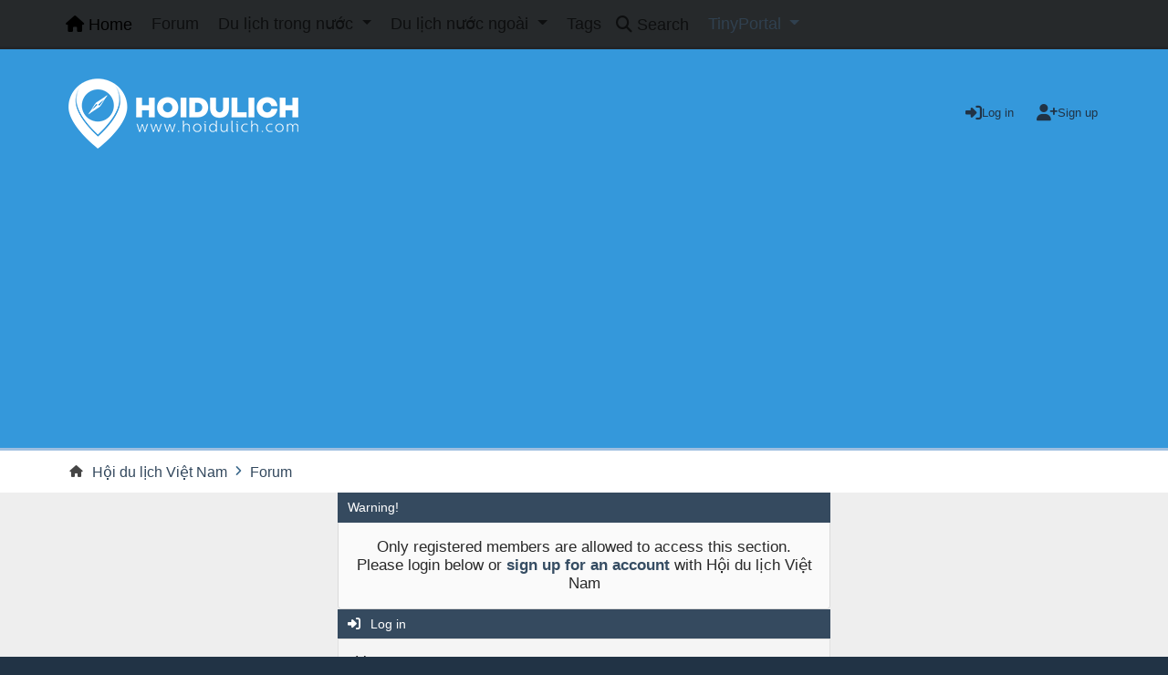

--- FILE ---
content_type: text/html; charset=UTF-8
request_url: https://hoidulich.com/index.php?action=profile;area=likeposts;sa=seeotherslikes;u=85681;PHPSESSID=jqrh46u8gklk9qbud3irl39i2s
body_size: 4819
content:
<!DOCTYPE html>
<html lang="en-US">
<head>
	<meta charset="UTF-8">
	<link rel="stylesheet" href="https://hoidulich.com/Themes/Reseller_v2.0.17/css/custom/bootstrap.min.css?smf216_1760171420">
	<link rel="stylesheet" href="https://hoidulich.com/Themes/Reseller_v2.0.17/css/compat/variables.css?smf216_1760171420">
	<link rel="stylesheet" href="https://hoidulich.com/Themes/Reseller_v2.0.17/css/compat/index.css?smf216_1760171420">
	<link rel="stylesheet" href="https://hoidulich.com/Themes/Reseller_v2.0.17/css/custom/theme_colors.css?smf216_1760171420">
	<link rel="stylesheet" href="https://hoidulich.com/Themes/Reseller_v2.0.17/css/custom/all.min.css?smf216_1760171420">
	<link rel="stylesheet" href="https://hoidulich.com/Themes/Reseller_v2.0.17/css/custom/icons.css?smf216_1760171420">
	<link rel="stylesheet" href="https://hoidulich.com/Themes/Reseller_v2.0.17/css/compat/jquery.sceditor.css?smf216_1760171420">
	<link rel="stylesheet" href="https://hoidulich.com/Themes/Reseller_v2.0.17/css/compat/profile.css?smf216_1760171420">
	<link rel="stylesheet" href="https://hoidulich.com/Themes/Reseller_v2.0.17/css/compat/postbit.css?smf216_1760171420">
	<link rel="stylesheet" href="https://hoidulich.com/Themes/Reseller_v2.0.17/css/compat/responsive.css?smf216_1760171420">
	<link rel="stylesheet" href="https://hoidulich.com/Themes/Reseller_v2.0.17/css/custom/app.css?smf216_1760171420">
	<link rel="stylesheet" href="https://hoidulich.com/Themes/Reseller_v2.0.17/css/custom/theme_responsive.css?smf216_1760171420">
	<style>
	img.avatar { max-width: 65px !important; max-height: 65px !important; }
	
	</style>
	<script>
		var smf_theme_url = "https://hoidulich.com/Themes/Reseller_v2.0.17";
		var smf_default_theme_url = "https://hoidulich.com/Themes/default";
		var smf_images_url = "https://hoidulich.com/Themes/Reseller_v2.0.17/images";
		var smf_smileys_url = "https://hoidulich.com/Smileys";
		var smf_smiley_sets = "default,aaron,akyhne,fugue,alienine";
		var smf_smiley_sets_default = "default";
		var smf_avatars_url = "https://hoidulich.com/myavatars";
		var smf_scripturl = "https://hoidulich.com/index.php?PHPSESSID=jqrh46u8gklk9qbud3irl39i2s&amp;";
		var smf_iso_case_folding = false;
		var smf_charset = "UTF-8";
		var smf_session_id = "3992b5bc347935759f18233e15521c48";
		var smf_session_var = "e14b8ac8e2ba";
		var smf_member_id = 0;
		var ajax_notification_text = 'Loading...';
		var help_popup_heading_text = 'A little lost? Let me explain:';
		var banned_text = 'Sorry Guest, you are banned from using this forum!';
		var smf_txt_expand = 'Expand';
		var smf_txt_shrink = 'Shrink';
		var smf_collapseAlt = 'Hide';
		var smf_expandAlt = 'Show';
		var smf_quote_expand = false;
		var allow_xhjr_credentials = false;
		var smf_theme_id = 8;
		var smf_newsfader_time = 3000;
	</script>
	<script src="https://ajax.googleapis.com/ajax/libs/jquery/3.6.3/jquery.min.js"></script>
	<script src="https://hoidulich.com/Themes/default/scripts/smf_jquery_plugins.js?smf216_1760171420"></script>
	<script src="https://hoidulich.com/Themes/default/scripts/script.js?smf216_1760171420"></script>
	<script src="https://hoidulich.com/Themes/Reseller_v2.0.17/scripts/theme.js?smf216_1760171420"></script>
	<script src="https://hoidulich.com/Themes/Reseller_v2.0.17/scripts/custom/bootstrap.bundle.min.js?smf216_1760171420" defer></script>
	<script src="https://hoidulich.com/Themes/Reseller_v2.0.17/scripts/custom/main.js?smf216_1760171420"></script>
	<script>
	var smf_you_sure ='Are you sure you want to do this?';
	</script>
	<title>Log in</title>
	<meta name="viewport" content="width=device-width, initial-scale=1">
	<meta property="og:site_name" content="Hội du lịch Việt Nam">
	<meta property="og:title" content="Log in">
	<meta property="og:description" content="Log in">
	<meta name="description" content="Log in">
	<meta name="theme-color" content="#000000">
	<meta name="robots" content="noindex">
	<link rel="help" href="https://hoidulich.com/help/?PHPSESSID=jqrh46u8gklk9qbud3irl39i2s">
	<link rel="contents" href="https://hoidulich.com/index.php?PHPSESSID=jqrh46u8gklk9qbud3irl39i2s">
	<link rel="search" href="https://hoidulich.com/search/?PHPSESSID=jqrh46u8gklk9qbud3irl39i2s">
	<link rel="alternate" type="application/rss+xml" title="Hội du lịch Việt Nam - RSS" href="https://hoidulich.com/.xml/?type=rss2;PHPSESSID=jqrh46u8gklk9qbud3irl39i2s">
	<link rel="alternate" type="application/atom+xml" title="Hội du lịch Việt Nam - Atom" href="https://hoidulich.com/.xml/?type=atom;PHPSESSID=jqrh46u8gklk9qbud3irl39i2s">
	<script async src="https://www.googletagmanager.com/gtag/js?id=G-24H685X07T"></script>
	<script>
	  window.dataLayer = window.dataLayer || [];
	  function gtag(){dataLayer.push(arguments);}
	  gtag('js', new Date());
	
	  gtag('config', 'G-24H685X07T');
	</script>
	<script type="text/javascript">
			(function(i,s,o,g,r,a,m){i['GoogleAnalyticsObject']=r;i[r]=i[r]||function(){
				(i[r].q=i[r].q||[]).push(arguments)},i[r].l=1*new Date();a=s.createElement(o),
				m=s.getElementsByTagName(o)[0];a.async=1;a.src=g;m.parentNode.insertBefore(a,m)
			})(window,document,'script','//www.google-analytics.com/analytics.js','ga');
	
			ga('create', 'UA-21360084-2', 'hoidulich.com');
			ga('send', 'pageview');
		</script>
	 <script async src="https://pagead2.googlesyndication.com/pagead/js/adsbygoogle.js?client=ca-pub-5800450443042420" crossorigin="anonymous"></script><meta name="viewport" content="width=device-width, initial-scale=1.0"/><link rel="stylesheet" type="text/css" href="https://hoidulich.com/Themes/default/css/tp-colors.css?v302" /><link rel="stylesheet" type="text/css" href="https://hoidulich.com/Themes/default/css/tp-style.css?v302" /><link rel="stylesheet" type="text/css" href="https://hoidulich.com/Themes/default/css/tp-custom.css?v302" />
			<style type="text/css">
				#tpleftbarHeader,
				#tprightbarHeader,
				#tptopbarHeader,
				#tpcenterbarHeader,
				#tpfrontbarHeader,
				#tplowerbarHeader,
				#tpbottombarHeader {
					padding-bottom: 4px;
				}

				#tpleftbarHeader {
					margin-right: 4px;
				}

				#tprightbarHeader {
					margin-left: 4px;
				}

			</style>
        <script type="text/javascript"><!-- // --><![CDATA[
            var tp_images_url = "https://hoidulich.com/Themes/default/images/tinyportal";
            var tp_session_id = "3992b5bc347935759f18233e15521c48";
            var tp_session_var = "e14b8ac8e2ba";
            var tp_shout_key_press = false;
            var current_header_smiley = false;var current_header_bbc = false;
        // ]]></script>
        <script type="text/javascript" src="https://hoidulich.com/Themes/default/scripts/tinyportal/TPShout.js?v302"></script><link rel="stylesheet" type="text/css" href="https://hoidulich.com/Themes/default/css/tp-shout.css?v302" />
	  <script type="text/javascript"><!-- // --><![CDATA[
		
		var tpPanels = new Array();
		function togglepanel( targetID )
		{
			var pstate = 0;
			var panel = targetID;
			var img = "toggle_" + targetID;
			var ap = 0;

			if ( document.getElementById && (0 !== panel.length) ) {
				target = document.getElementById( panel );
                if ( target !== null ) {
                    if ( target.style.display == "none" ) {
                        target.style.display = "";
                        pstate = 1;
                        removeFromArray(targetID, tpPanels);
                        document.cookie="tp_panels=" + tpPanels.join(",") + "; expires=Wednesday, 01-Aug-2040 08:00:00 GMT";
                        var image = document.getElementById(img);
                        if(image !== null) {
                            image.src = 'https://hoidulich.com/Themes/default/images/tinyportal/TPupshrink.png';
                        }
                    }
                    else {
                        target.style.display = "none";
                        pstate = 0;
                        tpPanels.push(targetID);
                        document.cookie="tp_panels=" + tpPanels.join(",") + "; expires=Wednesday, 01-Aug-2040 08:00:00 GMT";
                        var image = document.getElementById(img);
                        if(image !== null) {
                            image.src = 'https://hoidulich.com/Themes/default/images/tinyportal/TPupshrink2.png';
                        }
                    }
                }
			}
		}
		function removeFromArray(value, array){
			for(var x=0;x<array.length;x++){
				if(array[x]==value){
					array.splice(x, 1);
				}
			}
			return array;
		}
		function inArray(value, array){
			for(var x=0;x<array.length;x++){
				if(array[x]==value){
					return 1;
				}
			}
			return 0;
		}
	// ]]></script>
	<link rel="sitemap" type="application/xml" title="Sitemap" href="https://hoidulich.com/sitemap.xml">
</head>
<body id="chrome" class="action_profile">
<div id="footerfix">
	<nav id="mainNav" class="navbar navbar-expand-lg" aria-label="Main Menu">
		<div class="content-wrapper">
			<span class="d-lg-none">
				<a class="navbar-brand" href="https://hoidulich.com/index.php?PHPSESSID=jqrh46u8gklk9qbud3irl39i2s">Main Menu</a>
			</span>
			<button class="navbar-toggler" type="button" data-bs-toggle="collapse" data-bs-target="#mainNavbar" aria-controls="mainNavbar" aria-expanded="false" aria-label="Toggle Menu">
				<i class="fa-solid fa-bars"></i>
			</button>
			<div class="collapse navbar-collapse" id="mainNavbar">
				<ul class="navbar-nav">
					<li class="nav-item button_home">
						<a class="nav-link active" aria-current="page" href="https://hoidulich.com/index.php?PHPSESSID=jqrh46u8gklk9qbud3irl39i2s">
							<span class="main_icons home"></span>
							<span class="textmenu">
								Home
							</span>
							
						</a>
					</li>
					<li class="nav-item button_forum">
						<a class="nav-link" href="https://hoidulich.com/forum/?PHPSESSID=jqrh46u8gklk9qbud3irl39i2s">
							<span class="main_icons forum"></span>
							<span class="textmenu">
								Forum
							</span>
							
						</a>
					</li>
					<li class="nav-item button_travel_3 dropdown">
						<a class="nav-link dropdown-toggle" href="https://hoidulich.com/forum/?PHPSESSID=jqrh46u8gklk9qbud3irl39i2s#c3" role="button" data-bs-toggle="dropdown" aria-expanded="false" data-bs-auto-close="outside">
							<span class="main_icons travel_3"></span>
							<span class="textmenu">
								Du lịch trong nước
							</span>
							
						</a>
						<ul class="dropdown-menu dropdown-menu-end">
							<li class="dropend">
								<a class="dropdown-item" href="https://hoidulich.com/ban-do-du-lich-viet-nam/?PHPSESSID=jqrh46u8gklk9qbud3irl39i2s">
									<span class="textmenu">
										Bản đồ du lịch Việt Nam
									</span>
									
								</a>
							</li>
							<li class="dropend">
								<a class="dropdown-item" href="https://hoidulich.com/youtube-viet-nam/?PHPSESSID=jqrh46u8gklk9qbud3irl39i2s">
									<span class="textmenu">
										Youtube Việt Nam
									</span>
									
								</a>
							</li>
							<li class="dropend">
								<a class="dropdown-item" href="https://hoidulich.com/mien-bac/?PHPSESSID=jqrh46u8gklk9qbud3irl39i2s">
									<span class="textmenu">
										Miền Bắc
									</span>
									
								</a>
							</li>
							<li class="dropend">
								<a class="dropdown-item" href="https://hoidulich.com/mien-trung/?PHPSESSID=jqrh46u8gklk9qbud3irl39i2s">
									<span class="textmenu">
										Miền Trung
									</span>
									
								</a>
							</li>
							<li class="dropend">
								<a class="dropdown-item" href="https://hoidulich.com/tay-nguyen/?PHPSESSID=jqrh46u8gklk9qbud3irl39i2s">
									<span class="textmenu">
										Tây Nguyên
									</span>
									
								</a>
							</li>
							<li class="dropend">
								<a class="dropdown-item" href="https://hoidulich.com/mien-nam/?PHPSESSID=jqrh46u8gklk9qbud3irl39i2s">
									<span class="textmenu">
										Miền Nam
									</span>
									
								</a>
							</li>
							<li class="dropend">
								<a class="dropdown-item" href="https://hoidulich.com/den-dau-an-do!/?PHPSESSID=jqrh46u8gklk9qbud3irl39i2s">
									<span class="textmenu">
										Đến đâu ăn đó!
									</span>
									
								</a>
							</li>
							<li class="dropend">
								<a class="dropdown-item" href="https://hoidulich.com/du-lich-viet-nam-qua-anh/?PHPSESSID=jqrh46u8gklk9qbud3irl39i2s">
									<span class="textmenu">
										Du lịch Việt Nam qua ảnh
									</span>
									
								</a>
							</li>
							<li class="dropend">
								<a class="dropdown-item" href="https://hoidulich.com/vietnam-travel-infomation-in-other-languages/?PHPSESSID=jqrh46u8gklk9qbud3irl39i2s">
									<span class="textmenu">
										Vietnam travel infomation in other languages
									</span>
									
								</a>
							</li>
						</ul>
					</li>
					<li class="nav-item button_travel_7 dropdown">
						<a class="nav-link dropdown-toggle" href="https://hoidulich.com/forum/?PHPSESSID=jqrh46u8gklk9qbud3irl39i2s#c7" role="button" data-bs-toggle="dropdown" aria-expanded="false" data-bs-auto-close="outside">
							<span class="main_icons travel_7"></span>
							<span class="textmenu">
								Du lịch nước ngoài
							</span>
							
						</a>
						<ul class="dropdown-menu dropdown-menu-end">
							<li class="dropend">
								<a class="dropdown-item" href="https://hoidulich.com/du-lich-thai-lan/?PHPSESSID=jqrh46u8gklk9qbud3irl39i2s">
									<span class="textmenu">
										Du lịch Thái Lan
									</span>
									
								</a>
							</li>
							<li class="dropend">
								<a class="dropdown-item" href="https://hoidulich.com/du-lich-han-quoc/?PHPSESSID=jqrh46u8gklk9qbud3irl39i2s">
									<span class="textmenu">
										Du lịch Hàn Quốc
									</span>
									
								</a>
							</li>
							<li class="dropend">
								<a class="dropdown-item" href="https://hoidulich.com/du-lich-nhat-ban/?PHPSESSID=jqrh46u8gklk9qbud3irl39i2s">
									<span class="textmenu">
										Du lịch Nhật Bản
									</span>
									
								</a>
							</li>
							<li class="dropend">
								<a class="dropdown-item" href="https://hoidulich.com/du-lich-chau-au/?PHPSESSID=jqrh46u8gklk9qbud3irl39i2s">
									<span class="textmenu">
										Du lịch châu Âu
									</span>
									
								</a>
							</li>
							<li class="dropend">
								<a class="dropdown-item" href="https://hoidulich.com/du-lich-cac-nuoc-chau-a/?PHPSESSID=jqrh46u8gklk9qbud3irl39i2s">
									<span class="textmenu">
										Du lịch châu Á
									</span>
									
								</a>
							</li>
							<li class="dropend">
								<a class="dropdown-item" href="https://hoidulich.com/du-lich-lao/?PHPSESSID=jqrh46u8gklk9qbud3irl39i2s">
									<span class="textmenu">
										Du lịch Lào
									</span>
									
								</a>
							</li>
							<li class="dropend">
								<a class="dropdown-item" href="https://hoidulich.com/du-lich-cambodia/?PHPSESSID=jqrh46u8gklk9qbud3irl39i2s">
									<span class="textmenu">
										Du lịch Cambodia
									</span>
									
								</a>
							</li>
							<li class="dropend">
								<a class="dropdown-item" href="https://hoidulich.com/du-lich-singapore/?PHPSESSID=jqrh46u8gklk9qbud3irl39i2s">
									<span class="textmenu">
										Du lịch Singapore
									</span>
									
								</a>
							</li>
							<li class="dropend">
								<a class="dropdown-item" href="https://hoidulich.com/du-lich-trung-quoc/?PHPSESSID=jqrh46u8gklk9qbud3irl39i2s">
									<span class="textmenu">
										Du lịch Trung Quốc
									</span>
									
								</a>
							</li>
							<li class="dropend">
								<a class="dropdown-item" href="https://hoidulich.com/du-lich-my/?PHPSESSID=jqrh46u8gklk9qbud3irl39i2s">
									<span class="textmenu">
										Du lịch Mỹ.
									</span>
									
								</a>
							</li>
							<li class="dropend">
								<a class="dropdown-item" href="https://hoidulich.com/du-lich-cac-nuoc-chau-my/?PHPSESSID=jqrh46u8gklk9qbud3irl39i2s">
									<span class="textmenu">
										Du lịch châu Mỹ
									</span>
									
								</a>
							</li>
							<li class="dropend">
								<a class="dropdown-item" href="https://hoidulich.com/du-lich-cac-nuoc-asean-khac/?PHPSESSID=jqrh46u8gklk9qbud3irl39i2s">
									<span class="textmenu">
										Du lịch các nước Asean
									</span>
									
								</a>
							</li>
							<li class="dropend">
								<a class="dropdown-item" href="https://hoidulich.com/du-lich-cac-nuoc-chau-uc/?PHPSESSID=jqrh46u8gklk9qbud3irl39i2s">
									<span class="textmenu">
										Du lịch châu Úc
									</span>
									
								</a>
							</li>
							<li class="dropend">
								<a class="dropdown-item" href="https://hoidulich.com/du-lich-cac-nuoc-chau-phi/?PHPSESSID=jqrh46u8gklk9qbud3irl39i2s">
									<span class="textmenu">
										Du lịch châu Phi
									</span>
									
								</a>
							</li>
							<li class="dropend">
								<a class="dropdown-item" href="https://hoidulich.com/du-lich-nuoc-ngoai-qua-anh/?PHPSESSID=jqrh46u8gklk9qbud3irl39i2s">
									<span class="textmenu">
										Du lịch nước ngoài qua ảnh
									</span>
									
								</a>
							</li>
							<li class="dropend">
								<a class="dropdown-item" href="https://hoidulich.com/du-lich-cac-nuoc-khac/?PHPSESSID=jqrh46u8gklk9qbud3irl39i2s">
									<span class="textmenu">
										Du lịch các nước khác
									</span>
									
								</a>
							</li>
						</ul>
					</li>
					<li class="nav-item button_tags">
						<a class="nav-link" href="https://hoidulich.com/tags/?PHPSESSID=jqrh46u8gklk9qbud3irl39i2s">
							<span class="main_icons tags"></span>
							<span class="textmenu">
								Tags
							</span>
							
						</a>
					</li>
					<li class="nav-item button_search">
						<a class="nav-link" href="https://hoidulich.com/search/?PHPSESSID=jqrh46u8gklk9qbud3irl39i2s">
							<span class="main_icons search"></span>
							<span class="textmenu">
								Search
							</span>
							
						</a>
					</li>
					<li class="nav-item button_tpadmin dropdown">
						<a class="nav-link dropdown-toggle" href="" role="button" data-bs-toggle="dropdown" aria-expanded="false" data-bs-auto-close="outside">
							<span class="main_icons tpadmin"></span>
							<span class="textmenu">
								TinyPortal
							</span>
							
						</a>
						<ul class="dropdown-menu dropdown-menu-end">
							<li class="dropend">
								<a class="dropdown-item" href="https://hoidulich.com/tportal/?sa=download;dl;PHPSESSID=jqrh46u8gklk9qbud3irl39i2s">
									<span class="textmenu">
										Downloads
									</span>
									
								</a>
							</li>
						</ul>
					</li>
				</ul><!-- .navbar-nav -->
			</div>
		</div>
	</nav>
	<header id="header">
		<div class="content-wrapper">
			<h1 class="forumtitle">
				<a id="top" href="https://hoidulich.com/index.php?PHPSESSID=jqrh46u8gklk9qbud3irl39i2s">
					<img src="https://hoidulich.com/Themes/Reseller_v1/images/logo.png" alt="Hội du lịch Việt Nam">
				</a>
				
			</h1>
		<div class="user_panel">
			<ul id="top_info">
				<li class="button_login">
					<a href="https://hoidulich.com/index.php?action=login;PHPSESSID=jqrh46u8gklk9qbud3irl39i2s" class="" onclick="return reqOverlayDiv(this.href, 'Log in', 'login');" title="Log in">
						<span class="main_icons login"></span>
						<span class="text-label">Log in</span>
					</a>
				</li>
				<li class="button_signup">
					<a href="https://hoidulich.com/signup/?PHPSESSID=jqrh46u8gklk9qbud3irl39i2s" class="open" title="Sign up">
						<span class="main_icons signup"></span>
						<span class="text-label">Sign up</span>
					</a>
				</li>
			</ul>
			</div>
		</div><!-- .content-wrapper -->
	</header><!-- header -->
		<nav aria-label="Breadcrumb" class="navigate_section">
			<div class="content-wrapper">
				<ul>
					<li>
						<a href="https://hoidulich.com/index.php?PHPSESSID=jqrh46u8gklk9qbud3irl39i2s"><span>Hội du lịch Việt Nam</span></a>
					</li>
					<li class="last">
						<span class="dividers"><i class="fa-solid fa-angle-right"></i></span>
						<a href="https://hoidulich.com/forum/?PHPSESSID=jqrh46u8gklk9qbud3irl39i2s"><span>Forum</span></a>
					</li>
				</ul>
			</div>
		</nav><!-- .navigate_section -->
	<div class="content-wrapper">
		<div id="content_section">
			<div id="main_content_section">
	<div class="nosides">
		<div id="mainContainer">
			<div id="tpcenterContainer">
				<div id="tpcontentHeader">
                </div><!-- #tpcontentHeader -->
	<form action="https://hoidulich.com/index.php?action=login2;PHPSESSID=jqrh46u8gklk9qbud3irl39i2s" method="post" accept-charset="UTF-8" name="frmLogin" id="frmLogin">
		<div class="login">
			<div class="cat_bar">
				<h3 class="catbg">Warning!</h3>
			</div>
			<p class="information centertext">
				Only registered members are allowed to access this section.<br>Please login below or <a href="https://hoidulich.com/signup/?PHPSESSID=jqrh46u8gklk9qbud3irl39i2s">sign up for an account</a> with Hội du lịch Việt Nam
			<div class="cat_bar">
				<h3 class="catbg">
					<span class="main_icons login"></span> Log in
				</h3>
			</div>
			<div class="roundframe">
				<dl>
					<dt>Username:</dt>
					<dd><input type="text" name="user" size="20"></dd>
					<dt>Password:</dt>
					<dd><input type="password" name="passwrd" size="20"></dd>
					<dt>Time to stay logged in:</dt>
					<dd>
							<select name="cookielength" id="cookielength">
								<option value="3153600">Forever</option>
								<option value="60" selected>1 Hour</option>
								<option value="1440">1 Day</option>
								<option value="10080">1 Week</option>
								<option value="43200">1 Month</option>
							</select>
					</dd>
				</dl>
				<p class="centertext">
					<input type="submit" value="Log in" class="button">
				</p>
				<p class="centertext smalltext">
					<a href="https://hoidulich.com/reminder/?PHPSESSID=jqrh46u8gklk9qbud3irl39i2s">Forgot your password?</a>
				</p>
			</div>
			<input type="hidden" name="e14b8ac8e2ba" value="3992b5bc347935759f18233e15521c48">
			<input type="hidden" name="add83b3cacd" value="bb94034e981d3a68f54b5b25a7d246ce">
		</div><!-- .login -->
	</form>
	<script>
		document.forms.frmLogin.user.focus();
	</script>
			</div><!-- #tpcenterContainer -->
		</div><!-- #mainContainer -->
	</div>
			</div><!-- #main_content_section -->
		</div><!-- #content_section -->
	</div><!-- .content-wrapper -->
</div><!-- #footerfix -->
	<footer id="footer">
		<div class="content-wrapper">
	<div class="social_icons">
	</div>
			<ul class="copyright">
				<li>Theme by <a href="https://smftricks.com">SMF Tricks</a></li><li class="smf_copyright"> <a href="https://hoidulich.com/credits/?PHPSESSID=jqrh46u8gklk9qbud3irl39i2s" title="License" target="_blank" rel="noopener">SMF 2.1.6 &copy; 2025</a>, <a href="https://www.simplemachines.org" title="Simple Machines" target="_blank" rel="noopener">Simple Machines</a> | <a href="https://hoidulich.com/sitemap.xml">Sitemap</a></li>
			</ul>
			<ul>
				<li class="helplinks">
					<a href="https://hoidulich.com/help/?PHPSESSID=jqrh46u8gklk9qbud3irl39i2s">Help <i class="fa-solid fa-circle-question"></i></a>
					<a href="https://hoidulich.com/agreement/?PHPSESSID=jqrh46u8gklk9qbud3irl39i2s">Terms and Rules <i class="fa-solid fa-list-ul"></i></a>
					<a href="#header">Go Up &#9650;</a>
				</li>
			</ul>
			<p>Page created in 0.059 seconds with 16 queries.</p>
		</div>
	</footer><!-- #footer -->
<script>
window.addEventListener("DOMContentLoaded", function() {
	function triggerCron()
	{
		$.get('https://hoidulich.com' + "/cron.php?ts=1766761650");
	}
	window.setTimeout(triggerCron, 1);
});
</script>

<script type="text/javascript" async src="https://hoidulich.com/Themes/default/scripts/imgbb.js" charset="utf-8"></script>
</body>
</html>

--- FILE ---
content_type: text/html; charset=utf-8
request_url: https://www.google.com/recaptcha/api2/aframe
body_size: 267
content:
<!DOCTYPE HTML><html><head><meta http-equiv="content-type" content="text/html; charset=UTF-8"></head><body><script nonce="-HTm1N-4sc5mlG4BSv9X4w">/** Anti-fraud and anti-abuse applications only. See google.com/recaptcha */ try{var clients={'sodar':'https://pagead2.googlesyndication.com/pagead/sodar?'};window.addEventListener("message",function(a){try{if(a.source===window.parent){var b=JSON.parse(a.data);var c=clients[b['id']];if(c){var d=document.createElement('img');d.src=c+b['params']+'&rc='+(localStorage.getItem("rc::a")?sessionStorage.getItem("rc::b"):"");window.document.body.appendChild(d);sessionStorage.setItem("rc::e",parseInt(sessionStorage.getItem("rc::e")||0)+1);localStorage.setItem("rc::h",'1766761654639');}}}catch(b){}});window.parent.postMessage("_grecaptcha_ready", "*");}catch(b){}</script></body></html>

--- FILE ---
content_type: text/css
request_url: https://hoidulich.com/Themes/Reseller_v2.0.17/css/compat/variables.css?smf216_1760171420
body_size: 11127
content:
:root {
	/** Primary Color **/
	--primary-color-hex:                              #38546B;
	--primary-color-hue:                              207;
	--primary-color-50:                               hsl(var(--primary-color-hue), 93%, 95%);
	--primary-color-100:                              hsl(var(--primary-color-hue), 43%, 84%);
	--primary-color-200:                              hsl(var(--primary-color-hue), 30%, 73%);
	--primary-color-300:                              hsl(var(--primary-color-hue), 26%, 62%);
	--primary-color-400:                              hsl(var(--primary-color-hue), 23%, 54%);
	--primary-color-500:                              hsl(var(--primary-color-hue), 27%, 45%);
	--primary-color-600:                              hsl(var(--primary-color-hue), 29%, 39%);
	--primary-color-700:                              var(--primary-color-hex);
	--primary-color-800:                              hsl(var(--primary-color-hue), 34%, 25%);
	--primary-color-900:                              hsl(var(--primary-color-hue), 44%, 17%);
	/** Secondary Color **/
	--secondary-color-hex:                            #ff9400;
	--secondary-color-hue:                            35;
	--secondary-color-50:                             hsl(var(--secondary-color-hue), 100%, 94%);
	--secondary-color-100:                            hsl(var(--secondary-color-hue), 100%, 85%);
	--secondary-color-200:                            hsl(var(--secondary-color-hue), 100%, 75%);
	--secondary-color-300:                            hsl(var(--secondary-color-hue), 100%, 65%);
	--secondary-color-400:                            hsl(var(--secondary-color-hue), 100%, 57%);
	--secondary-color-500:                            var(--secondary-color-hex);
	--secondary-color-600:                            hsl(var(--secondary-color-hue), 99%, 49%);
	--secondary-color-700:                            hsl(var(--secondary-color-hue), 98%, 48%);
	--secondary-color-800:                            hsl(var(--secondary-color-hue), 98%, 47%);
	--secondary-color-900:                            hsl(var(--secondary-color-hue), 97%, 46%);

	/** HTML **/
	--html-bg:                                        var(--primary-color-900);

	/* Body */
	--body-bg:                                        hsl(var(--primary-color-hue), 45%, 95%);
	--body-color:                                     #292929;
	--body-font-family:                               "Segoe UI", "Helvetica Neue", "Nimbus Sans L", Arial, "Liberation Sans", sans-serif;
	--body-font-size:                                 0.7841rem + 0.4545vw;
	--body-font-size-max:                             1.125rem;
	--body-font-size-min:                             0.875rem;

	/** Body Links **/
	--body-link-color:                                hsl(var(--primary-color-hue), 75%, 33%);
	--body-link-color_focus:                          var(--body-link-color_hover);
	--body-link-color_hover:                          hsl(var(--primary-color-hue), 82%, 26%);
	--body-link-font-weight:                          400;
	--body-link-font-weight_focus:                    var(--body-link-font-weight);
	--body-link-font-weight_hover:                    var(--body-link-font-weight);

	/** Strong **/
	--strong-color:                                   #454545;

	/** Wrapper **/
	--wrapper-width:                                  1200px;

	/** Avatar General **/
	--avatar-border-radius:                           50%;
	--avatar-size:                                    50px;

	/** Selection **/
	--selection-bg:                                   var(--primary-color-200);
	--selection-color:                                rgba(0,0,0,0.9);

	/** Horizontal Rule **/
	--horizontalrule-bg:                              #ffffff;
	--horizontalrule-border-color:                    transparent;
	--horizontalrule-border-style:                    solid;
	--horizontalrule-border-width:                    0;
	--horizontalrule-box-shadow:                      0 1px 0 #bababa inset;
	--horizontalrule-height:                          2px;

	/** Heading Reset **/
	--heading-color:                                  #454545;
	--heading-font-size:                              1em;

	/** Inputs, Select and Textarea **/
	--input-accent-color:                             var(--primary-color-500);
	--input-bg:                                       hsl(0, 0%, 100%);
	--input-bg_disabled:                              hsl(0, 0%, 80%);
	--input-bg_focus:                                 var(--input-bg);
	--input-bg_hover:                                 var(--input-bg);
	--input-bg_invalid:                               hsl(0, 100%, 97%);
	--input-bg_valid:                                 hsl(100, 100%, 97%);
	--input-border-color:                             var(--primary-color-300);
	--input-border-color_disabled:                    gray;
	--input-border-color_focus:                       var(--primary-color-200);
	--input-border-color_hover:                       var(--primary-color-100);
	--input-border-radius:                            0.2em;
	--input-border-style:                             solid;
	--input-border-width:                             1px;
	--input-border-width_disabled:                    var(--input-border-width);
	--input-border-width_focus:                       var(--input-border-width);
	--input-border-width_hover:                       var(--input-border-width);
	--input-box-shadow:                               none;
	--input-box-shadow_disabled:                      none;
	--input-box-shadow_focus:                         var(--input-box-shadow_hover);
	--input-box-shadow_hover:                         1px 1px 2px -1px rgba(0,0,0,0.1) inset;
	--input-color:                                    #292929;
	--input-color_disabled:                           gray;
	--input-color_focus:                              black;
	--input-color_hover:                              black;
	--input-font-size:                                0.8em;
	--input-height:                                   2.25em;
	--input-line-height:                              1.5;
	--input-outline:                                  auto;
	--input-outline-offset:                           0;
	--input-padding-block:                            0;
	--input-padding-inline:                           0.6em;
	--input-text-shadow:                              none;
	--input-text-shadow_focus:                        none;
	--input-text-shadow_hover:                        none;

	/** Button **/
	--button-bg:                                      hsl(0, 0%, 95%);
	--button-bg_active:                               var(--button-bg_focus);
	--button-bg_focus:                                var(--button-bg_hover);
	--button-bg_hover:                                hsl(0, 0%, 93%);
	--button-border-color:                            hsl(0, 0%, 87%) hsl(0, 0%, 73%) hsl(0, 0%, 67%) hsl(0, 0%, 87%);
	--button-border-color_active:                     var(--button-border-color);
	--button-border-color_focus:                      var(--button-border-color_hover);
	--button-border-color_hover:                      hsl(0, 0%, 67%) hsl(0, 0%, 87%) hsl(0, 0%, 87%) hsl(0, 0%, 73%);
	--button-border-radius:                           0.25em;
	--button-border-radius_active:                    var(--button-border-radius);
	--button-border-radius_focus:                     var(--button-border-radius);
	--button-border-radius_hover:                     var(--button-border-radius);
	--button-border-style:                            solid;
	--button-border-width:                            1px;
	--button-border-width_active:                     var(--button-border-width_hover);
	--button-border-width_focus:                      var(--button-border-width_hover);
	--button-border-width_hover:                      var(--button-border-width);
	--button-box-shadow:                              none;
	--button-box-shadow_active:                       none;
	--button-box-shadow_focus:                        none;
	--button-box-shadow_hover:                        none;
	--button-color:                                   #222;
	--button-color_active:                            var(--primary-color-800);
	--button-color_active_focus:                      var(--button-color_focus);
	--button-color_active_hover:                      var(--button-color_active);
	--button-color_focus:                             var(--button-color_hover);
	--button-color_hover:                             var(--primary-color-700);
	--button-cursor:                                  pointer;
	--button-font-size:                               0.7em;
	--button-font-weight:                             400;
	--button-font-weight_active:                      400;
	--button-font-weight_focus:                       var(--button-font-weight_hover);
	--button-font-weight_hover:                       400;
	--button-gap:                                     0.2em 0.5em;
	--button-height:                                  2.5em;
	--button-line-height:                             1;
	--button-outline:                                 auto;
	--button-outline-offset:                          0.15em;
	--button-text-decoration:                         none;
	--button-text-decoration_active:                  none;
	--button-text-decoration_focus:                   none;
	--button-text-decoration_hover:                   none;
	--button-text-shadow:                             none;
	--button-text-shadow_active:                      none;
	--button-text-shadow_focus:                       none;
	--button-text-shadow_hover:                       none;
	--button-text-transform:                          uppercase;

	/** Fieldset **/
	--fieldset-bg:                                    transparent;
	--fieldset-border-color:                          hsl(0, 0%, 93%);
	--fieldset-border-radius:                         0.25em;
	--fieldset-border-style:                          solid;
	--fieldset-border-width:                          1px;
	--fieldset-box-shadow:                            none;
	/** Fieldset Legend **/
	--fieldset-legend-bg:                             transparent;
	--fieldset-legend-border-color:                   transparent;
	--fieldset-legend-border-radius:                  0;
	--fieldset-legend-border-style:                   solid;
	--fieldset-legend-border-width:                   0;
	--fieldset-legend-box-shadow:                     none;
	--fieldset-legend-color:                          hsl(0, 0%, 33%);
	--fieldset-legend-font-size:                      inherit;
	--fieldset-legend-font-weight:                    700;

	/** Details **/
	--details-bg:                                     transparent;
	--details-bg_open:                                var(--roundframe-bg);
	--details-bg:                                     transparent;
	--details-border-color:                           var(--roundframe-border-color);
	--details-border-radius:                          0;
	--details-border-style:                           solid;
	--details-border-width:                           1px 0;
	--details-box-shadow:                             none;
	--details-box-shadow_open:                        none;
	/** Details Summary **/
	--details-summary-bg:                             transparent;
	--details-summary-bg_open:                        transparent;
	--details-summary-border-color:                   var(--roundframe-border-color);
	--details-summary-border-radius:                  0.25em;
	--details-summary-border-style:                   solid;
	--details-summary-border-width:                   1px;
	--details-summary-box-shadow:                     none;
	--details-summary-box-shadow_open:                none;
	--details-summary-color:                          inherit;
	--details-summary-color_open:                     inherit;
	--details-summary-cursor:                         pointer;
	--details-summary-font-size:                      1em;
	--details-summary-font-size_open:                 1em;
	--details-summary-font-weight:                    400;
	--details-summary-font-weight_open:               700;

	/** Header **/
	--header-bg:                                      #fff;
	--header-border-color:                            transparent;
	--header-border-radius:                           0;
	--header-border-style:                            solid;
	--header-border-width:                            0;
	--header-box-shadow:                              none;
	--header-height:                                  80px;

	/** Forum Title **/
	--forumtitle-color:                               hsl(213, 58%, 37%);
	--forumtitle-color_focus:                         var(--forumtitle-color_hover);
	--forumtitle-color_hover:                         var(--forumtitle-color);
	--forumtitle-font-family:                         "Tahoma", sans-serif;
	--forumtitle-font-size:                           1.8em;
	--forumtitle-font-weight:                         400;
	--forumtitle-text-decoration:                     none;
	--forumtitle-text-decoration_focus:               var(--forumtitle-text-decoration_hover);
	--forumtitle-text-decoration_hover:               underline;
	--forumtitle-text-shadow:                         none;
	--forumtitle-text-shadow_focus:                   var(--forumtitle-text-shadow_hover);
	--forumtitle-text-shadow_hover:                   none;

	/** Content Section **/
	--contentsection-bg:                              transparent;
	--contentsection-border-color:                    transparent;
	--contentsection-border-radius:                   0;
	--contentsection-border-style:                    solid;
	--contentsection-border-width:                    0;
	--contentsection-box-shadow:                      none;
	--contentsection-color:                           inherit;

	/** Footer **/
	--footer-bg:                                      var(--primary-color-700);
	--footer-border-color:                            transparent;
	--footer-border-radius:                           0;
	--footer-border-style:                            solid;
	--footer-border-width:                            0;
	--footer-box-shadow:                              none;
	--footer-color:                                   hsl(0, 0%, 96%);
	--footer-font-size:                               0.85em;
	--footer-height:                                  35px;
	/** Footer Links **/
	--footer-link-color:                              #fff;
	--footer-link-color_focus:                        var(--footer-link-color_hover);
	--footer-link-color_hover:                        #f8f8f8;
	--footer-link-font-weight:                        400;
	--footer-link-font-weight_focus:                  var(--footer-link-font-weight_hover);
	--footer-link-font-weight_hover:                  var(--footer-link-font-weight);
	--footer-link-text-decoration:                    none;
	--footer-link-text-decoration_focus:              var(--footer-link-text-decoration_hover);
	--footer-link-text-decoration_hover:              underline;
	--footer-link-text-shadow:                        none;
	--footer-link-text-shadow_focus:                  none;
	--footer-link-text-shadow_hover:                  none;

	/** Navigate Section **/
	--navigatesection-bg:                             hsl(0, 0%, 97%);
	--navigatesection-border-color:                   hsl(0, 0%, 87%);
	--navigatesection-border-radius:                  5px;
	--navigatesection-border-style:                   solid;
	--navigatesection-border-width:                   1px;
	--navigatesection-box-shadow:                     0px 0px 1px 1px rgb(255,255,255) inset;
	
	/* Breadcrumb */
	--breadcrumb-bg:                                  var(--navigatesection-bg);
	--breadcrumb-border-color:                        transparent;
	--breadcrumb-border-radius:                       var(--navigatesection-border-radius);
	--breadcrumb-border-style:                        solid;
	--breadcrumb-border-width:                        0;
	--breadcrumb-box-shadow:                          0px 6px 10px -5px rgba(0, 0, 0, 0.1);
	--breadcrumb-color:                               hsl(0, 0%, 27%);
	--breadcrumb-font-size:                           0.9em;
	--breadcrumb-font-family:                         inherit;
	/** Breadcrumb Divider **/
	--breadcrumb-divider-color:                       hsl(206, 38%, 40%);
	--breadcrumb-divider-font-family:                 Arial, sans-serif;
	--breadcrumb-divider-font-size:                   0.8em;
	--breadcrumb-divider-line-height:                 150%;
	/** Breadcrumb Link **/
	--breadcrumb-link-color:                          var(--primary-color-800);
	--breadcrumb-link-color_focus:                    var(--breadcrumb-link-color_hover);
	--breadcrumb-link-color_active:                   hsl(213, 58%, 37%);
	--breadcrumb-link-color_hover:                    var(--primary-color-500);
	--breadcrumb-link-font-weight:                    400;
	--breadcrumb-link-font-weight_active:             700;
	--breadcrumb-link-font-weight_focus:              var(--breadcrumb-link-font-weight_hover);
	--breadcrumb-link-font-weight_hover:              var(--breadcrumb-link-font-weight);
	--breadcrumb-link-line-height:                    1;
	--breadcrumb-link-text-decoration:                none;
	--breadcrumb-link-text-decoration_active:         none;
	--breadcrumb-link-text-decoration_focus:          none;
	--breadcrumb-link-text-decoration_hover:          none;
	--breadcrumb-link-text-shadow:                    none;
	--breadcrumb-link-text-shadow_active:             none;
	--breadcrumb-link-text-shadow_focus:              none;
	--breadcrumb-link-text-shadow_hover:              none;

	/** Section Head **/
	--sectionhead-bg:                                 var(--navigatesection-bg);
	--sectionhead-border-color:                       var(--navigatesection-border-color);
	--sectionhead-border-radius:                      0 0 var(--navigatesection-border-radius) var(--navigatesection-border-radius);
	--sectionhead-border-style:                       var(--navigatesection-border-style);
	--sectionhead-border-width:                       0 1px 1px;
	--sectionhead-box-shadow:                         var(--breadcrumb-box-shadow);
	--sectionhead-color:                              #333;

	/** Section Head Title **/
	--sectionhead-title-color:                        inherit;
	--sectionhead-title-color_focus:                  inherit;
	--sectionhead-title-color_hover:                  inherit;
	--sectionhead-title-font-size:                    1.25em;
	--sectionhead-title-font-weight:                  normal;
	--sectionhead-title-font-weight_focus:            normal;
	--sectionhead-title-font-weight_hover:            normal;
	--sectionhead-title-line-height:                  1em;
	--sectionhead-title-text-decoration:              none;
	--sectionhead-title-text-decoration_focus:        none;
	--sectionhead-title-text-decoration_hover:        none;
	--sectionhead-title-text-shadow:                  none;
	--sectionhead-title-text-shadow_focus:            none;
	--sectionhead-title-text-shadow_hover:            none;
	/** Section Head Text **/
	--sectionhead-text-color:                         hsl(0, 0%, 58%);
	--sectionhead-text-font-size:                     .8em;
	--sectionhead-text-font-weight:                   normal;
	/** Section Head Link **/
	--sectionhead-link-color:                         var(--body-link-color);
	--sectionhead-link-color_focus:                   var(--body-link-color_focus);
	--sectionhead-link-color_hover:                   var(--body-link-color_hover);
	--sectionhead-link-font-size:                     1em;
	--sectionhead-link-font-weight:                   700;
	--sectionhead-link-font-weight_focus:             var(--sectionhead-link-font-weight_hover);
	--sectionhead-link-font-weight_hover:             var(--sectionhead-link-font-weight);
	--sectionhead-text-line-height:                   1.2;
	--sectionhead-link-text-decoration:               none;
	--sectionhead-link-text-decoration_focus:         none;
	--sectionhead-link-text-decoration_hover:         none;
	--sectionhead-link-text-shadow:                   none;
	--sectionhead-link-text-shadow_focus:             none;
	--sectionhead-link-text-shadow_hover:             none;

	/* News Fader */
	--newsfader-bg:                                   hsl(var(--primary-color-hue), 100%, 95%);
	--newsfader-border-color:                         transparent;
	--newsfader-border-radius:                        5px;
	--newsfader-border-style:                         solid;
	--newsfader-border-width:                         0;
	--newsfader-box-shadow:                           0 2px 2px rgba(0, 0, 0, 0.1);
	--newsfader-color:                                inherit;
	--newsfader-font-size:                            0.9em;
	--newsfader-height:                               6em;
	/** News Fader Icon **/
	--newsfader-icon-bg:                              hsl(var(--primary-color-hue), 100%, 91%);
	--newsfader-icon-color:                           var(--primary-color-800);
	--newsfader-icon-font-size:                       1.75em;
	--newsfader-icon-font-weight:                     700;
	--newsfader-icon-width:                           2em;
	/** News Fader Pager **/
	--newsfader-pager-bg:                             var(--primary-color-200);
	--newsfader-pager-bg_active:                      var(--newsfader-icon-color);
	--newsfader-pager-border-color:                   var(--newsfader-icon-bg);
	--newsfader-pager-border-radius:                  50%;
	--newsfader-pager-border-style:                   solid;
	--newsfader-pager-border-width:                   1px;
	--newsfader-pager-box-shadow:                     none;
	--newsfader-pager-height:                         1em;
	--newsfader-pager-width:                          var(--newsfader-pager-height);

	/** Top Info **/
	--topinfo-bg:                                     none;
	--topinfo-bg_active:                              var(--primary-color-100);
	--topinfo-bg_focus:                               var(--primary-color-50);
	--topinfo-bg_hover:                               none;
	--topinfo-border-color:                           transparent;
	--topinfo-border-color_active:                    var(--topmenu-border-color);
	--topinfo-border-color_focus:                     var(--primary-color-50);
	--topinfo-border-color_hover:                     transparent transparent var(--primary-color-500);
	--topinfo-border-radius:                          5px;
	--topinfo-border-radius_active:                   5px;
	--topinfo-border-radius_focus:                    5px;
	--topinfo-border-radius_hover:                    0;
	--topinfo-border-style:                           solid;
	--topinfo-border-width:                           1px;
	--topinfo-border-width_active:                    1px;
	--topinfo-border-width_focus:                     1px;
	--topinfo-border-width_hover:                     1px;
	--topinfo-box-shadow:                             none;
	--topinfo-box-shadow_active:                      none;
	--topinfo-box-shadow_focus:                       var(--topinfo-box-shadow_hover);
	--topinfo-box-shadow_hover:                       none;
	--topinfo-color:                                  var(--primary-color-800);
	--topinfo-color_active:                           var(--primary-color-900);
	--topinfo-color_focus:                            var(--primary-color-700);
	--topinfo-color_hover:                            var(--primary-color-500);
	--topinfo-cursor:                                 pointer;
	--topinfo-cursor_active:                          pointer;
	--topinfo-cursor_focus:                           pointer;
	--topinfo-cursor_hover:                           pointer;
	--topinfo-font-size:                              .95em;
	--topinfo-font-weight:                            400;
	--topinfo-font-weight_active:                     400;
	--topinfo-font-weight_focus:                      var(--topinfo-font-weight_hover);
	--topinfo-font-weight_hover:                      400;
	--topinfo-height:                                 50px;
	--topinfo-line-height:                            1;
	--topinfo-outline:                                auto;
	--topinfo-outline-offset:                         0.15em;
	--topinfo-text-decoration:                        none;
	--topinfo-text-decoration_active:                 none;
	--topinfo-text-decoration_focus:                  none;
	--topinfo-text-decoration_hover:                  none;
	--topinfo-text-shadow:                            none;
	--topinfo-text-shadow_active:                     none;
	--topinfo-text-shadow_focus:                      none;
	--topinfo-text-shadow_hover:                      none;
	--topinfo-text-transform:                         normal;
	/** Top Info Avatar **/
	--topinfo-avatar-bg:                              transparent;
	--topinfo-avatar-border-color:                    var(--primary-color-100);
	--topinfo-avatar-border-style:                    solid;
	--topinfo-avatar-border-width:                    0;
	--topinfo-avatar-box-shadow:                      none;
	--topinfo-avatar-size:                            calc(var(--topinfo-height) * 0.6);

	/** Top Menu **/
	--topmenu-bg:                                     hsl(0, 0%, 100%);
	--topmenu-bg_focus:                               var(--topmenu-bg_hover);
	--topmenu-bg_hover:                               var(--topmenu-bg);
	--topmenu-border-color:                           transparent;
	--topmenu-border-color_focus:                     var(--topmenu-border-color_hover);
	--topmenu-border-color_hover:                     var(--topmenu-border-color);
	--topmenu-border-radius:                          4px;
	--topmenu-border-style:                           solid;
	--topmenu-border-width:                           0;
	--topmenu-border-width_focus:                     var(--topmenu-border-width_hover);
	--topmenu-border-width_hover:                     var(--topmenu-border-width);
	--topmenu-box-shadow:                             3px 3px 4px rgba(0, 0, 0, 0.3), 0px -1px 1px -1px rgba(0, 0, 0, 0.2);
	--topmenu-box-shadow_focus:                       var(--topmenu-box-shadow_hover);
	--topmenu-box-shadow_hover:                       var(--topmenu-box-shadow);
	--topmenu-color:                                  inherit;
	--topmenu-color_focus:                            var(--topmenu-color_hover);
	--topmenu-color_hover:                            inherit;
	--topmenu-font-size:                              .95em;
	--topmenu-font-weight:                            400;
	--topmenu-height:                                 22em;
	--topmenu-line-height:                            1;
	--topmenu-text-shadow:                            none;
	--topmenu-text-transform:                         normal;
	--topmenu-width:                                  20em;
	/** Top Menu Header **/
	--topmenu-header-bg:                              hsl(var(--primary-color-hue), 18%, 98%);
	--topmenu-header-border-color:                    var(--primary-color-100);
	--topmenu-header-border-style:                    solid;
	--topmenu-header-border-width:                    0 0 1px;
	--topmenu-header-color:                           inherit;
	--topmenu-header-font-size:                       1em;
	/** Top Menu Body **/
	--topmenu-body-bg:                                transparent;
	--topmenu-body-border-color:                      transparent;
	--topmenu-body-border-style:                      solid;
	--topmenu-body-border-width:                      0;
	--topmenu-body-font-size:                         1em;

	/** Profile Links **/
	--profilelinks-bg:                                transparent;
	--profilelinks-border-color:                      transparent;
	--profilelinks-border-radius:                     0;
	--profilelinks-border-style:                      solid;
	--profilelinks-border-width:                      0;
	--profilelinks-box-shadow:                        none;
	--profilelinks-font-size:                         inherit;
	--profilelinks-gap:                               0;
	--profilelinks-grid:                              auto / 1fr 1fr;
	/** Profile Links Item **/
	--profilelinks-item-bg:                           var(--dropmenu-an-bg);
	--profilelinks-item-bg_focus:                     var(--dropmenu-an-bg_focus);
	--profilelinks-item-bg_hover:                     var(--dropmenu-an-bg_hover);
	--profilelinks-item-border-color:                 var(--dropmenu-an-border-color);
	--profilelinks-item-border-color_focus:           var(--dropmenu-an-border-color_hover);
	--profilelinks-item-border-color_hover:           var(--dropmenu-an-border-color);
	--profilelinks-item-border-radius:                var(--dropmenu-an-border-radius);
	--profilelinks-item-border-style:                 var(--dropmenu-an-border-style);
	--profilelinks-item-border-width:                 var(--dropmenu-an-border-width);
	--profilelinks-item-border-width_focus:           var(--dropmenu-an-border-width_hover);
	--profilelinks-item-border-width_hover:           var(--dropmenu-an-border-width);
	--profilelinks-item-box-shadow:                   var(--dropmenu-an-box-shadow);
	--profilelinks-item-box-shadow_focus:             var(--dropmenu-an-box-shadow_hover);
	--profilelinks-item-box-shadow_hover:             var(--dropmenu-an-box-shadow);
	--profilelinks-item-color:                        var(--dropmenu-an-color);
	--profilelinks-item-color_focus:                  var(--dropmenu-a1-color_focus);
	--profilelinks-item-color_hover:                  var(--dropmenu-an-color_hover);
	--profilelinks-item-font-family:                  var(--dropmenu-an-font-family);
	--profilelinks-item-font-size:                    0.7em;
	--profilelinks-item-font-weight:                  var(--dropmenu-an-font-weight);
	--profilelinks-item-font-weight_focus:            var(--dropmenu-an-font-weight_focus);
	--profilelinks-item-font-weight_hover:            var(--dropmenu-an-font-weight_hover);
	--profilelinks-item-height:                       2em;
	--profilelinks-item-outline:                      auto;
	--profilelinks-item-outline-offset:               0;
	--profilelinks-item-text-decoration:              var(--dropmenu-an-text-decoration);
	--profilelinks-item-text-decoration_focus:        var(--dropmenu-an-text-decoration_focus);
	--profilelinks-item-text-decoration_hover:        var(--dropmenu-an-text-decoration_hover);
	--profilelinks-item-text-shadow:                  var(--dropmenu-an-text-shadow);
	--profilelinks-item-text-shadow_focus:            var(--dropmenu-an-text-shadow_focus);
	--profilelinks-item-text-shadow_hover:            var(--dropmenu-an-text-shadow_hover);

	/** Generic Notification. **/
	--genericnoti-bg:                                 var(--window-bg);
	--genericnoti-bg_focus:                           var(--genericnoti-bg_hover);
	--genericnoti-bg_hover:                           var(--window-bg_hover);
	--genericnoti-border-color:                       var(--window-border-color);
	--genericnoti-border-radius:                      1px;
	--genericnoti-border-style:                       solid;
	--genericnoti-border-width:                       0 0 1px;
	--genericnoti-color:                              var(--body-color);
	--genericnoti-color_focus:                        var(--genericnoti-color_hover);
	--genericnoti-color_hover:                        var(--body-color);
	--genericnoti-font-size:                          1em;
	--genericnoti-gap:                                0.25em 1em;
	--genericnoti-height:                             var(--genericnoti-avatar-height);
	/** Generic Noti Avatar **/
	--genericnoti-avatar-object-fit:                  scale-down;
	--genericnoti-avatar-size:                        2.5em;
	/** Generic Noti Icon **/
	--genericnoti-icon-color:                         var(--primary-color-700);
	/** Generic Noti Link **/
	--genericnoti-link-color:                         var(--body-link-color);
	--genericnoti-link-color_hover:                   var(--body-link-color_hover);

	/** AMT **/
	--amt-bg:                                         var(--secondary-color-700);
	--amt-border-radius:                              50%;
	--amt-color:                                      #000;
	--amt-font-size:                                  12px;
	--amt-font-weight:                                700;
	--amt-height:                                     19px;
	--amt-width:                                      var(--amt-height);

	/** New Button/Status **/
	--new-bg:                                         var(--secondary-color-700);
	--new-bg_focus:                                   var(--secondary-color-800);
	--new-bg_hover:                                   var(--secondary-color-400);
	--new-border-color:                               hsl(0, 0%, 0%);
	--new-border-color_focus:                         var(--new-border-color_hover);
	--new-border-color_hover:                         var(--new-border-color);
	--new-border-radius:                              0.15em;
	--new-border-style:                               solid;
	--new-border-width:                               0;
	--new-box-shadow:                                 none;
	--new-color:                                      #222;
	--new-color_focus:                                var(--new-color_hover);
	--new-color_hover:                                #000;
	--new-font-family:                                verdana, sans-serif;
	--new-font-size:                                  0.55em;
	--new-font-weight:                                700;
	--new-font-weight_focus:                          var(--new-font-weight_hover);
	--new-font-weight_hover:                          var(--new-font-weight);
	--new-line-height:                                15px;
	--new-text-decoration:                            none;
	--new-text-decoration_focus:                      var(--new-text-decoration_hover);
	--new-text-decoration_hover:                      none;
	--new-text-shadow:                                none;
	--new-text-shadow_focus:                          var(--new-text-shadow_hover);
	--new-text-shadow_hover:                          none;

	/** Nav **/
	--nav-bg:                                         var(--primary-color-700);
	--nav-border-color:                               hsl(var(--primary-color-hue), 16%, 81%);
	--nav-border-radius:                              0;
	--nav-border-style:                               solid;
	--nav-border-width:                               2px 0;
	--nav-height:                                     55px;

	/** Mobile Nav **/
	--mobilenav-color:                                #fff;
	--mobilenav-color_focus:                          var(--mobilenav-color_hover);
	--mobilenav-color_hover:                          #f5f5f5;
	--mobilenav-font-size:                            1.1em;
	--mobilenav-font-weight:                          700;
	--mobilenav-font-weight_focus:                    var(--mobilenav-font-weight_hover);
	--mobilenav-font-weight_hover:                    700;
	--mobilenav-text-decoration:                      none;
	--mobilenav-text-shadow:                          none;
	--mobilenav-text-shadow_focus:                    none;
	--mobilenav-text-shadow_hover:                    none;
	/** Mobile Generic **/
	--mobilegeneric-color:                            #fff;
	--mobilegeneric-color_focus:                      var(--mobilegeneric-color_hover);
	--mobilegeneric-color_hover:                      #f5f5f5;
	--mobilegeneric-font-size:                        0.85em;
	--mobilegeneric-font-weight:                      400;
	--mobilegeneric-font-weight_focus:                var(--mobilegeneric-font-weight_hover);
	--mobilegeneric-font-weight_hover:                var(--mobilegeneric-font-weight);
	--mobilegeneric-text-decoration:                  none;
	--mobilegeneric-text-shadow:                      none;
	--mobilegeneric-text-shadow_focus:                none;
	--mobilegeneric-text-shadow_hover:                none;

	/** Generic Menu **/
	--genericmenu-bg:                                 var(--primary-color-800);
	--genericmenu-border-color:                       transparent;
	--genericmenu-border-radius:                      0.25em;
	--genericmenu-border-style:                       solid;
	--genericmenu-border-width:                       0;
	/** Dropmenu first level links **/
	--dropmenu-a1-bg:                                 transparent;
	--dropmenu-a1-bg_active:                          #fff;
	--dropmenu-a1-bg_active_hover:                    var(--dropmenu-a1-bg_active);
	--dropmenu-a1-bg_active_focus:                    var(--dropmenu-a1-bg_active);
	--dropmenu-a1-bg_focus:                           var(--dropmenu-a1-bg_hover);
	--dropmenu-a1-bg_hover:                           #fff;
	--dropmenu-a1-border-color:                       transparent;
	--dropmenu-a1-border-color_active:                var(--dropmenu-a1-border-color_hover);
	--dropmenu-a1-border-color_focus:                 var(--dropmenu-a1-border-color_hover);
	--dropmenu-a1-border-color_hover:                 transparent;
	--dropmenu-a1-border-radius:                      0.25em;
	--dropmenu-a1-border-style:                       solid;
	--dropmenu-a1-border-width:                       0;
	--dropmenu-a1-border-width_active:                0;
	--dropmenu-a1-border-width_focus:                 0;
	--dropmenu-a1-border-width_hover:                 0;
	--dropmenu-a1-box-shadow:                         none;
	--dropmenu-a1-box-shadow_active:                  none;
	--dropmenu-a1-box-shadow_focus:                   none;
	--dropmenu-a1-box-shadow_hover:                   none;
	--dropmenu-a1-color:                              #fff;
	--dropmenu-a1-color_active:                       var(--primary-color-900);
	--dropmenu-a1-color_active_focus:                 var(--dropmenu-a1-color_active);
	--dropmenu-a1-color_active_hover:                 var(--dropmenu-a1-color_active);
	--dropmenu-a1-color_focus:                        var(--dropmenu-a1-color_hover);
	--dropmenu-a1-color_hover:                        #252525;
	--dropmenu-a1-font-family:                        inherit;
	--dropmenu-a1-font-size:                          0.75em;
	--dropmenu-a1-font-weight:                        400;
	--dropmenu-a1-font-weight_active:                 700;
	--dropmenu-a1-font-weight_focus:                  400;
	--dropmenu-a1-font-weight_hover:                  400;
	--dropmenu-a1-height:                             2.75em;
	--dropmenu-a1-outline:                            auto;
	--dropmenu-a1-outline-offset:                     0;
	--dropmenu-a1-text-decoration:                    none;
	--dropmenu-a1-text-decoration_active:             none;
	--dropmenu-a1-text-decoration_focus:              none;
	--dropmenu-a1-text-decoration_hover:              none;
	--dropmenu-a1-text-shadow:                        none;
	--dropmenu-a1-text-shadow_active:                 none;
	--dropmenu-a1-text-shadow_focus:                  none;
	--dropmenu-a1-text-shadow_hover:                  none;
	/** Dropmenu child list **/
	--dropmenu-child-bg:                              var(--dropmenu-a1-bg_hover);
	--dropmenu-child-border-color:                    transparent;
	--dropmenu-child-border-radius:                   4px;
	--dropmenu-child-border-style:                    solid;
	--dropmenu-child-border-width:                    1px;
	--dropmenu-child-box-shadow:                      3px 3px 4px rgba(0, 0, 0, 0.3);
	--dropmenu-child-width:                           15em;
	/** Dropmenu n level links **/
	--dropmenu-an-bg:                                 transparent;
	--dropmenu-an-bg_active:                          var(--dropmenu-an-bg_hover);
	--dropmenu-an-bg_active_focus:                    var(--dropmenu-an-bg_active);
	--dropmenu-an-bg_active_hover:                    var(--dropmenu-an-bg_active);
	--dropmenu-an-bg_focus:                           var(--dropmenu-an-bg_hover);
	--dropmenu-an-bg_hover:                           hsl(var(--primary-color-hue), 36%, 91%);
	--dropmenu-an-border-color:                       transparent;
	--dropmenu-an-border-color_active:                var(--dropmenu-a1-border-color_hover);
	--dropmenu-an-border-color_focus:                 var(--dropmenu-a1-border-color_hover);
	--dropmenu-an-border-color_hover:                 transparent;
	--dropmenu-an-border-radius:                      0.25em;
	--dropmenu-an-border-style:                       solid;
	--dropmenu-an-border-width:                       0;
	--dropmenu-an-border-width_active:                0;
	--dropmenu-an-border-width_focus:                 0;
	--dropmenu-an-border-width_hover:                 0;
	--dropmenu-an-box-shadow:                         none;
	--dropmenu-an-box-shadow_active:                  none;
	--dropmenu-an-box-shadow_focus:                   none;
	--dropmenu-an-box-shadow_hover:                   none;
	--dropmenu-an-color:                              #2b2b2b;
	--dropmenu-an-color_active:                       var(--primary-color-900);
	--dropmenu-an-color_active_focus:                 var(--dropmenu-a1-color_active);
	--dropmenu-an-color_active_hover:                 var(--dropmenu-a1-color_active);
	--dropmenu-an-color_focus:                        var(--dropmenu-a1-color_hover);
	--dropmenu-an-color_hover:                        #252525;
	--dropmenu-an-font-family:                        inherit;
	--dropmenu-an-font-size:                          0.75em;
	--dropmenu-an-font-weight:                        400;
	--dropmenu-an-font-weight_active:                 700;
	--dropmenu-an-font-weight_focus:                  400;
	--dropmenu-an-font-weight_hover:                  400;
	--dropmenu-an-height:                             2.5em;
	--dropmenu-an-outline:                            auto;
	--dropmenu-an-outline-offset:                     0;
	--dropmenu-an-text-decoration:                    none;
	--dropmenu-an-text-decoration_active:             none;
	--dropmenu-an-text-decoration_focus:              none;
	--dropmenu-an-text-decoration_hover:              none;
	--dropmenu-an-text-shadow:                        none;
	--dropmenu-an-text-shadow_active:                 none;
	--dropmenu-an-text-shadow_focus:                  none;
	--dropmenu-an-text-shadow_hover:                  none;

	/** Quickbuttons **/
	--quickbuttons-bg:                                transparent;
	--quickbuttons-border-color:                      transparent;
	--quickbuttons-border-radius:                     0;
	--quickbuttons-border-style:                      solid;
	--quickbuttons-border-width:                      0;
	--quickbuttons-box-shadow:                        none;
	/** Quickbuttons Link **/
	--quickbuttons-link-bg:                           var(--buttonlist-link-bg);
	--quickbuttons-link-bg_focus:                     var(--buttonlist-link-bg_focus);
	--quickbuttons-link-bg_hover:                     var(--buttonlist-link-bg_hover);
	--quickbuttons-link-border-color:                 var(--buttonlist-link-border-color);
	--quickbuttons-link-border-color_focus:           var(--buttonlist-link-border-color_focus);
	--quickbuttons-link-border-color_hover:           var(--buttonlist-link-border-color_hover);
	--quickbuttons-link-border-radius:                0.2em;
	--quickbuttons-link-border-radius_focus:          var(--buttonlist-link-border-radius_hover);
	--quickbuttons-link-border-radius_hover:          var(--buttonlist-link-border-radius);
	--quickbuttons-link-border-style:                 var(--buttonlist-border-style);
	--quickbuttons-link-border-width:                 0;
	--quickbuttons-link-border-width_focus:           var(--buttonlist-link-border-width_hover);
	--quickbuttons-link-border-width_hover:           var(--buttonlist-link-border-width);
	--quickbuttons-link-box-shadow:                   none;
	--quickbuttons-link-box-shadow_focus:             var(--buttonlist-link-box-shadow_hover);
	--quickbuttons-link-box-shadow_hover:             var(--buttonlist-link-box-shadow);
	--quickbuttons-link-color:                        var(--buttonlist-link-color);
	--quickbuttons-link-color_focus:                  var(--buttonlist-link-color_hover);
	--quickbuttons-link-color_hover:                  var(--buttonlist-link-color_hover);
	--quickbuttons-link-cursor:                       pointer;
	--quickbuttons-link-font-size:                    0.9em;
	--quickbuttons-link-font-weight:                  var(--buttonlist-link-font-weight);
	--quickbuttons-link-font-weight_focus:            var(--buttonlist-link-font-weight_hover);
	--quickbuttons-link-font-weight_hover:            var(--buttonlist-link-font-weight);
	--quickbuttons-link-height:                       2em;
	--quickbuttons-link-line-height:                  1;
	--quickbuttons-link-outline:                      auto;
	--quickbuttons-link-outline-offset:               0.1em;
	--quickbuttons-link-text-decoration:              var(--buttonlist-link-text-decoration);
	--quickbuttons-link-text-decoration_active:       var(--buttonlist-link-text-decoration);
	--quickbuttons-link-text-decoration_focus:        var(--buttonlist-link-text-decoration_hover);
	--quickbuttons-link-text-decoration_hover:        var(--buttonlist-link-text-decoration);
	--quickbuttons-link-text-shadow:                  var(--buttonlist-link-text-shadow);
	--quickbuttons-link-text-shadow_active:           var(--buttonlist-link-text-shadow);
	--quickbuttons-link-text-shadow_focus:            var(--buttonlist-link-text-shadow_hover);
	--quickbuttons-link-text-shadow_hover:            var(--buttonlist-link-text-shadow);
	--quickbuttons-link-text-transform:               normal;

	/** Quick Options **/
	--quickoptions-bg:                                var(--dropmenu-a1-bg_hover);
	--quickoptions-border-color:                      transparent;
	--quickoptions-border-radius:                     2px;
	--quickoptions-border-style:                      solid;
	--quickoptions-border-width:                      1px;
	--quickoptions-box-shadow:                        3px 3px 4px rgba(0, 0, 0, 0.3);
	--quickoptions-width:                             14em;
	/** Post Options Link **/
	--quickoptions-link-bg:                           var(--dropmenu-an-bg);
	--quickoptions-link-bg_focus:                     var(--dropmenu-an-bg_focus);
	--quickoptions-link-bg_hover:                     var(--dropmenu-an-bg_hover);
	--quickoptions-link-border-color:                 var(--dropmenu-an-border-color);
	--quickoptions-link-border-color_focus:           var(--dropmenu-an-border-color_focus);
	--quickoptions-link-border-color_hover:           var(--dropmenu-an-border-color_hover);
	--quickoptions-link-border-radius:                0.25em;
	--quickoptions-link-border-style:                 solid;
	--quickoptions-link-border-width:                 0;
	--quickoptions-link-border-width_focus:           0;
	--quickoptions-link-border-width_hover:           0;
	--quickoptions-link-box-shadow:                   none;
	--quickoptions-link-box-shadow_focus:             none;
	--quickoptions-link-box-shadow_hover:             none;
	--quickoptions-link-color:                        var(--dropmenu-an-color);
	--quickoptions-link-color_focus:                  var(--dropmenu-an-color_focus);
	--quickoptions-link-color_hover:                  var(--dropmenu-an-color_hover);
	--quickoptions-link-font-family:                  inherit;
	--quickoptions-link-font-size:                    0.75em;
	--quickoptions-link-font-weight:                  400;
	--quickoptions-link-font-weight_focus:            400;
	--quickoptions-link-font-weight_hover:            400;
	--quickoptions-link-height:                       2.5em;
	--quickoptions-link-outline:                      auto;
	--quickoptions-link-outline-offset:               0;
	--quickoptions-link-text-decoration:              none;
	--quickoptions-link-text-decoration_focus:        none;
	--quickoptions-link-text-decoration_hover:        none;
	--quickoptions-link-text-shadow:                  none;
	--quickoptions-link-text-shadow_focus:            none;
	--quickoptions-link-text-shadow_hover:            none;

	/** Buttonlist **/
	--buttonlist-bg:                                  transparent;
	--buttonlist-border-color:                        transparent;
	--buttonlist-border-radius:                       0;
	--buttonlist-border-style:                        solid;
	--buttonlist-border-width:                        0;
	--buttonlist-box-shadow:                          none;
	/** Buttonlist Link **/
	--buttonlist-link-bg:                             hsl(var(--primary-color-hue), 20%, 85%);
	--buttonlist-link-bg_active:                      var(--secondary-color-700);
	--buttonlist-link-bg_active_focus:                var(--buttonlist-link-bg_active_hover);
	--buttonlist-link-bg_active_hover:                var(--secondary-color-700);
	--buttonlist-link-bg_focus:                       var(--buttonlist-link-bg_hover);
	--buttonlist-link-bg_hover:                       hsl(var(--primary-color-hue), 20%, 80%);
	--buttonlist-link-border-color:                   transparent;
	--buttonlist-link-border-color_active:            var(--buttonlist-link-border-color_active);
	--buttonlist-link-border-color_focus:             var(--buttonlist-link-border-color_focus);
	--buttonlist-link-border-color_hover:             var(--buttonlist-link-border-color_hover);
	--buttonlist-link-border-radius:                  0.2em;
	--buttonlist-link-border-radius_active:           var(--buttonlist-link-border-radius);
	--buttonlist-link-border-radius_focus:            var(--buttonlist-link-border-radius_hover);
	--buttonlist-link-border-radius_hover:            var(--buttonlist-link-border-radius);
	--buttonlist-link-border-style:                   solid;
	--buttonlist-link-border-width:                   0;
	--buttonlist-link-border-width_active:            var(--buttonlist-link-border-width);
	--buttonlist-link-border-width_focus:             var(--buttonlist-link-border-width_hover);
	--buttonlist-link-border-width_hover:             var(--buttonlist-link-border-width);
	--buttonlist-link-box-shadow:                     none;
	--buttonlist-link-box-shadow_active:              var(--buttonlist-link-box-shadow);
	--buttonlist-link-box-shadow_focus:               var(--buttonlist-link-box-shadow_hover);
	--buttonlist-link-box-shadow_hover:               var(--buttonlist-link-box-shadow);
	--buttonlist-link-color:                          #222;
	--buttonlist-link-color_active:                   var(--buttonlist-link-color);
	--buttonlist-link-color_active_focus:             var(--buttonlist-link-color_active_hover);
	--buttonlist-link-color_active_hover:             #000;
	--buttonlist-link-color_focus:                    var(--buttonlist-link-color_hover);
	--buttonlist-link-color_hover:                    var(--primary-color-900);
	--buttonlist-link-cursor:                         pointer;
	--buttonlist-link-font-size:                      0.8em;
	--buttonlist-link-font-weight:                    400;
	--buttonlist-link-font-weight_active:             var(--buttonlist-link-font-weight);
	--buttonlist-link-font-weight_focus:              var(--buttonlist-link-font-weight_hover);
	--buttonlist-link-font-weight_hover:              var(--buttonlist-link-font-weight);
	--buttonlist-link-height:                         2em;
	--buttonlist-link-line-height:                    1;
	--buttonlist-link-outline:                        auto;
	--buttonlist-link-outline-offset:                 0.15em;
	--buttonlist-link-text-decoration:                none;
	--buttonlist-link-text-decoration_active:         var(--buttonlist-link-text-decoration);
	--buttonlist-link-text-decoration_focus:          var(--buttonlist-link-text-decoration_hover);
	--buttonlist-link-text-decoration_hover:          var(--buttonlist-link-text-decoration);
	--buttonlist-link-text-shadow:                    none;
	--buttonlist-link-text-shadow_active:             var(--buttonlist-link-text-shadow);
	--buttonlist-link-text-shadow_focus:              var(--buttonlist-link-text-shadow_hover);
	--buttonlist-link-text-shadow_hover:              var(--buttonlist-link-text-shadow);
	--buttonlist-link-text-transform:                 normal;

	/** Paage Section **/
	--pagesection-bg:                                 var(--window-bg);
	--pagesection-border-color:                       transparent;
	--pagesection-border-radius:                      0;
	--pagesection-border-style:                       solid;
	--pagesection-border-width:                       0;
	--pagesection-box-shadow:                         none;
	--pagesection-color:                              inherit;

	/** Pages **/
	--pages-bg:                                       transparent;
	--pages-border-color:                             transparent;
	--pages-border-radius:                            0;
	--pages-border-style:                             solid;
	--pages-border-width:                             0;
	--pages-box-shadow:                               none;
	/** Page Link **/
	--pages-link-bg:                                  hsl(var(--primary-color-hue), 20%, 95%);
	--pages-link-bg_active:                           var(--primary-color-600);
	--pages-link-bg_active_focus:                     var(--pages-link-bg_active);
	--pages-link-bg_active_hover:                     var(--pages-link-bg_active);
	--pages-link-bg_focus:                            var(--pages-link-bg_hover);
	--pages-link-bg_hover:                            var(--primary-color-100);
	--pages-link-border-color:                        transparent;
	--pages-link-border-color_active:                 var(--pages-link-border-color_active);
	--pages-link-border-color_focus:                  var(--pages-link-border-color_focus);
	--pages-link-border-color_hover:                  var(--pages-link-border-color_hover);
	--pages-link-border-radius:                       0.25em;
	--pages-link-border-radius_active:                var(--pages-link-border-radius);
	--pages-link-border-radius_focus:                 var(--pages-link-border-radius_hover);
	--pages-link-border-radius_hover:                 var(--pages-link-border-radius);
	--pages-link-border-style:                        solid;
	--pages-link-border-width:                        0;
	--pages-link-border-width_active:                 var(--pages-link-border-width);
	--pages-link-border-width_focus:                  var(--pages-link-border-width_hover);
	--pages-link-border-width_hover:                  var(--pages-link-border-width);
	--pages-link-box-shadow:                          none;
	--pages-link-box-shadow_active:                   none;
	--pages-link-box-shadow_focus:                    var(--pages-link-box-shadow);
	--pages-link-box-shadow_hover:                    var(--pages-link-box-shadow);
	--pages-link-color:                               var(--buttonlist-link-color);
	--pages-link-color_active:                        #fff;
	--pages-link-color_ative_focus:                   var(--pages-link-color_active);
	--pages-link-color_active_hover:                  var(--pages-link-color_active);
	--pages-link-color_focus:                         var(--pages-link-color_hover);
	--pages-link-color_hover:                         var(--primary-color-700);
	--pages-link-cursor:                              pointer;
	--pages-link-font-size:                           .8em;
	--pages-link-font-weight:                         400;
	--pages-link-font-weight_active:                  700;
	--pages-link-font-weight_focus:                   var(--pages-link-font-weight_hover);
	--pages-link-font-weight_hover:                   var(--pages-link-font-weight);
	--pages-link-height:                              2em;
	--pages-link-line-height:                         1;
	--pages-link-outline:                             auto;
	--pages-link-outline-offset:                      0.15em;
	--pages-link-text-decoration:                     none;
	--pages-link-text-decoration_active:              var(--pages-link-text-decoration);
	--pages-link-text-decoration_focus:               var(--pages-link-text-decoration_hover);
	--pages-link-text-decoration_hover:               var(--pages-link-text-decoration);
	--pages-link-text-shadow:                         none;
	--pages-link-text-shadow_active:                  var(--pages-link-text-shadow);
	--pages-link-text-shadow_focus:                   var(--pages-link-text-shadow_hover);
	--pages-link-text-shadow_hover:                   var(--pages-link-text-shadow);
	--pages-link-text-transform:                      normal;

	/** Category Bar **/
	--catbar-bg:                                      var(--primary-color-700);
	--catbar-border-color:                            transparent;
	--catbar-border-radius:                           5px;
	--catbar-border-style:                            solid;
	--catbar-border-width:                            0;
	--catbar-box-shadow:                              none;
	--catbar-color:                                   #fff;
	--catbar-color_focus:                             var(--catbar-color);
	--catbar-color_hover:                             var(--catbar-color);
	--catbar-font-family:                             inherit;
	--catbar-font-size:                               0.9em;
	--catbar-font-weight:                             400;
	--catbar-font-weight_focus:                       400;
	--catbar-font-weight_hover:                       400;
	--catbar-height:                                  2.5em;
	--catbar-text-decoration:                         none;
	--catbar-text-decoration_focus:                   none;
	--catbar-text-decoration_hover:                   none;
	--catbar-text-shadow:                             none;
	--catbar-text-shadow_focus:                       var(--catbar-text-shadow_hover);
	--catbar-text-shadow_hover:                       var(--catbar-text-shadow);
	/** Catbg **/
	--catbg-bg:                                       none;
	--catbg-border-color:                             transparent;
	--catbg-border-radius:                            0;
	--catbg-border-style:                             solid;
	--catbg-border-width:                             0;
	--catbg-box-shadow:                               none;
	--catbg-color:                                    var(--catbar-color);
	--catbg-color_focus:                              var(--catbg-color);
	--catbg-color_hover:                              var(--catbg-color);
	--catbg-font-family:                              inherit;
	--catbg-font-size:                                inherit;
	--catbg-font-weight:                              inherit;
	--catbg-font-weight_focus:                        inherit;
	--catbg-font-weight_hover:                        inherit;
	--catbg-outline:                                  auto;
	--catbg-outline-offset:                           0;
	--catbg-text-decoration:                          none;
	--catbg-text-decoration_focus:                    none;
	--catbg-text-decoration_hover:                    none;
	--catbg-text-shadow:                              none;
	--catbg-text-shadow_focus:                        var(--catbg-text-shadow_hover);
	--catbg-text-shadow_hover:                        var(--catbg-text-shadow);

	/* Title Bar */
	--titlebar-bg:                                    #fff;
	--titlebar-border-color:                          var(--secondary-color-500);
	--titlebar-border-radius:                         0;
	--titlebar-border-style:                          solid;
	--titlebar-border-width:                          2px 0;
	--titlebar-box-shadow:                            none;
	--titlebar-color:                                 #545454;
	--titlebar-color_focus:                           var(--titlebar-color);
	--titlebar-color_hover:                           var(--titlebar-color);
	--titlebar-font-family:                           inherit;
	--titlebar-font-size:                             0.9em;
	--titlebar-font-weight:                           400;
	--titlebar-font-weight_focus:                     var(--titlebar-font-weight_hover);
	--titlebar-font-weight_hover:                     var(--titlebar-font-weight);
	--titlebar-height:                                2.25em;
	--titlebar-text-decoration:                       none;
	--titlebar-text-decoration_focus:                 none;
	--titlebar-text-decoration_hover:                 none;
	--titlebar-text-shadow:                           none;
	--titlebar-text-shadow_focus:                     var(--titlebar-text-shadow_hover);
	--titlebar-text-shadow_hover:                     var(--titlebar-text-shadow);
	/** Titlebg **/
	--titlebg-bg:                                     none;
	--titlebg-border-color:                           transparent;
	--titlebg-border-radius:                          0;
	--titlebg-border-style:                           solid;
	--titlebg-border-width:                           0;
	--titlebg-box-shadow:                             none;
	--titlebg-color:                                  #545454;
	--titlebg-color_focus:                            var(--titlebg-color);
	--titlebg-color_hover:                            var(--titlebg-color);
	--titlebg-font-family:                            inherit;
	--titlebg-font-size:                              inherit;
	--titlebg-font-weight:                            700;
	--titlebg-font-weight_focus:                      var(--titlebg-font-weight_hover);
	--titlebg-font-weight_hover:                      var(--titlebg-font-weight);
	--titlebg-outline:                                auto;
	--titlebg-outline-offset:                         0;
	--titlebg-text-decoration:                        none;
	--titlebg-text-decoration_focus:                  none;
	--titlebg-text-decoration_hover:                  none;
	--titlebg-text-shadow:                            none;
	--titlebg-text-shadow_focus:                      var(--titlebg-text-shadow_hover);
	--titlebg-text-shadow_hover:                      var(--titlebg-text-shadow);

	/** Sub bar **/
	--subbar-bg:                                      #fff;
	--subbar-border-color:                            transparent;
	--subbar-border-radius:                           0;
	--subbar-border-style:                            solid;
	--subbar-border-width:                            0;
	--subbar-box-shadow:                              none;
	--subbar-color:                                   #333;
	--subbar-color_focus:                             var(--subbar-color);
	--subbar-color_hover:                             var(--subbar-color);
	--subbar-font-family:                             inherit;
	--subbar-font-size:                               1em;
	--subbar-font-weight:                             400;
	--subbar-font-weight_focus:                       var(--subbar-font-weight_hover);
	--subbar-font-weight_hover:                       var(--subbar-font-weight);
	--subbar-height:                                  auto;
	--subbar-text-decoration:                         none;
	--subbar-text-decoration_focus:                   none;
	--subbar-text-decoration_hover:                   none;
	--subbar-text-shadow:                             none;
	--subbar-text-shadow_focus:                       var(--subbar-text-shadow_hover);
	--subbar-text-shadow_hover:                       var(--subbar-text-shadow);
	/** Subbg **/
	--subbg-bg:                                       none;
	--subbg-border-color:                             transparent;
	--subbg-border-radius:                            0;
	--subbg-border-style:                             solid;
	--subbg-border-width:                             0;
	--subbg-box-shadow:                               none;
	--subbg-color:                                    inherit;
	--subbg-color_focus:                              var(--subbg-color);
	--subbg-color_hover:                              var(--subbg-color);
	--subbg-font-family:                              inherit;
	--subbg-font-size:                                inherit;
	--subbg-font-weight:                              inherit;
	--subbg-font-weight_focus:                        var(--subbg-font-weight_hover);
	--subbg-font-weight_hover:                        var(--subbg-font-weight);
	--subbg-outline:                                  auto;
	--subbg-outline-offset:                           0;
	--subbg-text-decoration:                          none;
	--subbg-text-decoration_focus:                    none;
	--subbg-text-decoration_hover:                    none;
	--subbg-text-shadow:                              none;
	--subbg-text-shadow_focus:                        var(--subbg-text-shadow_hover);
	--subbg-text-shadow_hover:                        var(--subbg-text-shadow);

	/** Windowbg **/
	--window-bg:                                      hsl(var(--primary-color-hue), 20%, 99%);
	--window-bg_hover:                                var(--primary-color-50);
	--window-border-color:                            hsl(var(--primary-color-hue), 25%, 85%);
	--window-border-radius:                           0.25em;
	--window-border-style:                            solid;
	--window-border-width:                            1px;
	--window-box-shadow:                              0 -1px 2px rgba(0, 0, 0, 0.1);
	--window-color:                                   inherit;
	--window-margin-block:                            0.2em;
	--window-margin-inline:                           0;
	--window-padding-block:                           0.5em;
	--window-padding-inline:                          1em;
	/** Windowbg alternate **/
	--window-even-bg:                                 hsl(var(--primary-color-hue), 22%, 97%);
	--window-even-bg_hover:                           var(--window-bg_hover);
	--window-target-bg:                               hsl(var(--primary-color-hue), 100%, 97%);
	/** Approvepost and Approvetopic **/
	--window-approvetopic-bg:                         hsl(21, 66%, 69%);
	--window-approvepost-bg:                          hsl(0, 100%, 90%);
	/** Lockedbg **/
	--window-locked-bg:                               hsl(22, 35%, 86%);
	/** Stickybg **/
	--window-sticky-bg:                               hsl(209, 35%, 86%);
	--window-stickylocked-bg:                         hsl(22, 35%, 86%);
	/** Approvebg **/
	--approve-bg:                                     hsl(0, 100%, 96%);
	--approve-color:                                  hsl(0, 0%, 13%);
	--approve2-bg:                                    hsl(0, 100%, 97%);

	/** Table Grid **/
	--tablegrid-border-color:                         var(--window-border-color);
	--tablegrid-border-style:                         solid;
	--tablegrid-border-width:                         0 0 1px;

	/** Search Highlight **/
	--searchhighlight-bg:                             inherit;
	--searchhighlight-color:                          var(--secondary-color-900);
	--searchhighlight-font-size:                      1.15em;
	--searchhighlight-font-weight:                    700;

	/** Roundframe **/
	--roundframe-bg:                                  hsl(0, 0%, 96%);
	--roundframe-border-color:                        hsl(0, 0%, 88%);
	--roundframe-border-radius:                       0.5em;
	--roundframe-border-style:                        solid;
	--roundframe-border-width:                        1px;
	--roundframe-box-shadow:                          none;
	--roundframe-color:                               inherit;
	--roundframe-font-size:                           1em;
	--roundframe-text-shadow:                         none;

	/** Information Area **/
	--information-bg:                                 hsl(0, 0%, 98%);
	--information-border-color:                       hsl(0, 0%, 85%);
	--information-border-radius:                      0 0 0.25em 0.25em;
	--information-border-style:                       solid;
	--information-border-width:                       0 1px 1px;
	--information-box-shadow:                         none;
	--information-color:                              inherit;
	--information-font-size:                          0.95em;
	--information-text-shadow:                        none;

	/** General Box styles **/
	--generalbox-border-style:                        solid;
	--generalbox-border-width:                        2px 0;
	--generalbox-font-size:                           1.1em;
	--generalbox-text-shadow:                         none;
	--generalbox-text-transform:                      normal;

	/** Errorbox **/
	--errorbox-bg:                                    #f8d8db;
	--errorbox-border-color:                          #f5c2c7;
	--errorbox-color:                                 #832028;

	/** Infobox (Success) **/
	--infobox-bg:                                     #d1e7dd;
	--infobox-border-color:                           #badbcc;
	--infobox-color:                                  #0f5132;

	/** Noticebox **/
	--noticebox-bg:                                   #fff3cd;
	--noticebox-border-color:                         #ffecb5;
	--noticebox-color:                                #664d03;

	/** Desc Box **/
	--descbox-border-color:                           hsl(0, 0%, 77%);
	--descbox-border-style:                           solid;
	--descbox-border-width:                           1px;

	/** Code Block **/
	--code-bg:                                        hsl(0, 0%, 90%);
	--code-border-color:                              hsl(0, 0%, 73%) hsl(0, 0%, 87%) hsl(0, 0%, 67%);
	--code-border-radius:                             2px;
	--code-border-style:                              solid;
	--code-border-width:                              2px 1px 3px;
	--code-box-shadow:                                none;
	--code-font-size:                                 0.8rem;
	--code-height:                                    25em;
	/** Code Header **/
	--code-header-color:                              hsl(0, 0%, 40%);
	--code-header-font-size:                          0.9em;
	--code-header-font-weight:                        400;
	--code-header-text-decoration:                    none;

	/** Quote Block **/
	--quote-bg:                                       hsl(var(--primary-color-hue), 32%, 93%);
	--quote-border-color:                             hsl(var(--primary-color-hue), 17%, 86%) hsl(var(--primary-color-hue), 25%, 70%);
	--quote-border-radius:                            1px 2px;
	--quote-border-style:                             solid;
	--quote-border-width:                             1px 1px 2px;
	--quote-box-shadow:                               none;
	--quote-font-size:                                0.8em;
	/** Alternate Quote **/
	--quote-alternate-bg:                             hsl(var(--primary-color-hue), 22%, 95%);
	/** Quote Cite **/
	--quote-cite-bg:                                  transparent;
	--quote-cite-border-color:                        hsla(0, 0%, 0%, 0.1);
	--quote-cite-border-radius:                       0;
	--quote-cite-border-style:                        solid;
	--quote-cite-border-width:                        0 0 2px;
	--quote-cite-box-shadow:                          none;
	--quote-cite-color:                               #4d4d4d;
	--quote-cite-font-size:                           0.9em;
	/** Quote Header **/
	--quote-header-color:                             hsl(0, 0%, 40%);
	--quote-header-font-size:                         0.9em;
	--quote-header-font-weight:                       400;
	--quote-header-text-decoration:                   none;

	/** Post BBC Links **/
	--bbc-link-border-color:                          var(--primary-color-100);
	--bbc-link-border-style:                          solid;
	--bbc-link-border-width:                          0 0 1px;
	--bbc-link-border-color_hover:                    var(--body-link-color_hover);
	--bbc-link-outline:                               1px solid var(--body-link-color_focus);
	--bbc-link-outline-offset:                        0;

	/** Auto Suggest Control **/
	--autosuggest-bg:                                 transparent;
	--autosuggest-border-color:                       hsl(0, 0%, 65%);
	--autosuggest-border-radius:                      3px;
	--autosuggest-border-style:                       solid;
	--autosuggest-border-width:                       1px;
	--autosuggest-box-shadow:                         none;
	/** Auto Suggest Item **/
	--autosuggest-item-bg:                            hsl(0, 0%, 87%);
	--autosuggest-item-bg_hover:                      hsl(0, 0%, 53%);
	--autosuggest-item-border-color:                  var(--autosuggest-border-color);
	--autosuggest-item-border-radius:                 0;
	--autosuggest-item-border-style:                  solid;
	--autosuggest-item-border-width:                  0 0 1px;
	--autosuggest-item-color:                         hsl(0, 0%, 20%);
	--autosuggest-item-color_hover:                   hsl(0, 0%, 93%);
	--autosuggest-item-cursor:                        pointer;
	--autosuggest-item-font-size:                     0.95em;
	--autosuggest-item-font-size_hover:               var(--autosuggest-item-font-size);
	--autosuggest-item-font-weight:                   50px;
	--autosuggest-item-font-weight_hover:             50px;

	/* Mentions */
	--mentions-bg:                                    hsl(0, 0%, 100%);
	--mentions-border-color:                          hsl(0, 0%, 85%);
	--mentions-border-radius:                         1px;
	--mentions-border-style:                          solid;
	--mentions-border-width:                          1px;
	--mentions-box-shadow:                            0 0 5px rgba(0, 0, 0, 0.1);
	--mentions-width:                                 120px;
	/** Mentions Item **/
	--mentions-item-bg:                               #f2f2f2;
	--mentions-item-bg_current:                       hsl(225, 100%, 60%);
	--mentions-item-border-color:                     var(--mentions-border-color);
	--mentions-item-border-style:                     solid;
	--mentions-item-border-width:                     0 0 1px;
	--mentions-item-color:                            hsl(0, 0%, 20%);
	--mentions-item-color_current:                    hsl(0, 0%, 100%);
	--mentions-item-cursor:                           pointer;
	--mentions-item-font-size:                        0.95em;
	--mentions-item-font-size_current:                var(--mentions-item-font-size);
	--mentions-item-font-weight:                      50px;
	--mentions-item-font-weight_current:              50px;

	/** AJAX Notification Bar **/
	--ajaxinprogress-bg:                              hsl(0, 0%, 100%);
	--ajaxinprogress-border-color:                    var(--secondary-color-600);
	--ajaxinprogress-border-style:                    hsl(0, 0%, 100%);
	--ajaxinprogress-border-width:                    0 0 4px;
	--ajaxinprogress-color:                           var(--secondary-color-600);
	--ajaxinprogress-font-size:                       1.5em;
	--ajaxinprogress-font-weight:                     400;
	--ajaxinprogress-line-height:                     25px;
	/** AJAX Notification Bar Link **/
	--ajaxinprogress-link-color:                      var(--secondary-color-900);
	--ajaxinprogress-link-font-size:                  0.9em;
	--ajaxinprogress-link-text-decoration:            underline;

	/** Moderation Links **/
	--moderationlink-bg:                              var(--secondary-color-300);
	--moderationlink-border-color:                    transparent;
	--moderationlink-border-radius:                   0.25em;
	--moderationlink-border-style:                    solid;
	--moderationlink-border-width:                    0;
	--moderationlink-box-shadow:                      none;
	--moderationlink-color:                           #222;
	--moderationlink-font-size:                       0.65em;
	--moderationlink-font-weight:                     700;

	/** ToolTips **/
	--tooltip-bg:                                     hsl(0, 0%, 100%);
	--tooltip-border-color:                           hsl(0, 0%, 62%);
	--tooltip-border-radius:                          0.25em;
	--tooltip-border-style:                           solid;
	--tooltip-border-width:                           1px;
	--tooltip-box-shadow:                             1px 2px 4px rgba(0, 0, 0, 0.2), 0 0px 10px rgba(0, 0, 0, 0.05) inset;
	--tooltip-color:                                  #333333;
	--tooltip-width:                                  350px;

	/** Info Center Block **/
	--infoblock-bg:                                   var(--window-bg);
	--infoblock-border-color:                         var(--window-border-color);
	--infoblock-border-radius:                        0.15em;
	--infoblock-border-style:                         solid;
	--infoblock-border-width:                         0;
	--infoblock-box-shadow:                           0px 2px 0px hsl(210, 11%, 85%);
	/** Info Center Icon **/
	--infoblock-icon-bg:                              hsl(0, 0%, 96%);
	--infoblock-icon-box-shadow:                      none;
	--infoblock-icon-color:                           inherit;
	--infoblock-icon-font-size:                       1em;
	--infoblock-icon-width:                           3em;
	/** Info Center Information **/
	--infoblock-info-bg:                              transparent;
	--infoblock-info-border-color:                    transparent;
	--infoblock-info-border-radius:                   var(--infoblock-border-radius);
	--infoblock-info-border-style:                    solid;
	--infoblock-info-border-width:                    0;
	--infoblock-info-box-shadow:                      none;
	--infoblock-info-color:                           inherit;

	/** Generic Bar **/
	--genericbar-bg:                                  hsl(0, 0%, 100%);
	--genericbar-border-color:                        hsl(0, 4%, 80%);
	--genericbar-border-radius:                       0.2em;
	--genericbar-border-style:                        solid;
	--genericbar-border-width:                        1px;
	--genericbar-box-shadow:                          none;
	--genericbar-color:                               hsla(0, 0%, 0%, 0.6);
	--genericbar-font-size:                           1em;
	--genericbar-font-weight:                         400;
	--genericbar-height:                              1em;
	--genericbar-line-height:                         1.4em;
	--genericbar-text-shadow:                         1px 1px hsla(0, 0%, 100%, 0.4);
	--genericbar-width:                               1em;
	/** Inner Generic Bar **/
	--genericbar-inner-bg:                            hsl(var(--primary-color-hue), 20%, 75%);
	--genericbar-inner-border-color:                  transparent;
	--genericbar-inner-border-radius:                 var(--genericbar-border-radius);
	--genericbar-inner-border-style:                  solid;
	--genericbar-inner-border-width:                  0;
	--genericbar-inner-box-shadow:                    2px -6px 6px 2px hsla(0, 0%, 100%, 0.2) inset;
	--genericbar-inner-box-shadow_vertical:           -6px 2px 6px 2px hsla(0, 0%, 100%, 0.2) inset;
	--genericbar-inner-color:                         hsla(0, 0%, 0%, 0.8);

	/** Progress Bar **/
	--progressbar-bg:                                 var(--genericbar-bg);
	--progressbar-border-color:                       var(--genericbar-border-color);
	--progressbar-border-radius:                      var(--genericbar-border-radius);
	--progressbar-border-style:                       var(--genericbar-border-style);
	--progressbar-border-width:                       var(--genericbar-border-width);
	--progressbar-box-shadow:                         var(--genericbar-box-shadow);
	--progressbar-color:                              var(--genericbar-color);
	--progressbar-font-size:                          1.15em;
	--progressbar-font-weight:                        700;
	--progressbar-height:                             var(--genericbar-height);
	--progressbar-line-height:                        1.4em;
	--progressbar-text-shadow:                        var(--genericbar-text-shadow);
	/** Inner Progress Bar **/
	--progressbar-inner-bg:                           hsl(100, 67%, 55%) linear-gradient(135deg, hsla(0, 0%, 100%, 0.15) 25%, transparent 25%, transparent 50%, hsla(0, 0%, 100%, 0.15) 50%, hsla(0, 0%, 100%, 0.15) 75%, transparent 75%, transparent) center / 2em 2em;
	--progressbar-inner-bg_blue:                      hsl(191, 76%, 55%);
	--progressbar-inner-bg_green:                     hsl(100, 67%, 55%);
	--progressbar-inner-bg_red:                       hsl(6, 88%, 63%);
	--progressbar-inner-bg_yellow:                    hsl(47, 92%, 54%);
	--progressbar-inner-border-color:                 transparent;
	--progressbar-inner-border-radius:                var(--progressbar-border-radius);
	--progressbar-inner-border-style:                 solid;
	--progressbar-inner-border-width:                 0;
	--progressbar-inner-box-shadow:                   -1px 1px 0 hsla(0, 0%, 100%, 0.25) inset, 1px -1px 0 hsla(0, 0%, 0%, 0.1) inset;

	/** Poster **/
	--poster-bg:                                      hsla(0, 0%, 90%, 0.35);
	--poster-font-size:                               inherit;
	--poster-grid-row:                                1/3;
	--poster-width:                                   190px; /* Don't set this in em. It will eat too much space if people need to set large text sizes. */
	/** Poster Title **/
	--poster-title-bg:                                transparent;
	--poster-title-color:                             var(--body-link-color);
	--poster-title-font-size:                         1.15em;
	--poster-title-font-weight:                       400;
	--poster-title-text-decoration:                   none;
	--poster-title-text-shadow:                       none;

	/** Post Inner **/
	--post-inner-bg:                                  transparent;
	--post-inner-border-color:                        hsl(0, 0%, 75%);
	--post-inner-border-radius:                       0;
	--post-inner-border-style:                        solid;
	--post-inner-border-width:                        1px 0 0;
	--post-inner-box-shadow:                          0 1px 0 hsl(0, 0%, 100%) inset;
	--post-inner-height:                              85px;

	/* On/Off Icons (User Status) */
	--userstatus-border-radius:                       50%;
	--userstatus-border-style:                        solid;
	--userstatus-border-width:                        1px;
	--userstatus-box-shadow:                          none;
	--userstatus-height:                              0.65em;
	--userstatus-width:                               var(--userstatus-height);
	/** User off **/
	--userstatus-off-bg:                              hsl(0, 3%, 65%);
	--userstatus-off-border-color:                    hsl(0, 2%, 58%);
	/** User on **/
	--userstatus-on-bg:                               hsl(100, 61%, 55%);
	--userstatus-on-border-color:                     hsl(100, 61%, 55%);

	/* Two Factor Auth Code Container */
	--tfacode-bg:                                     var(--primary-color-50);
	
	/** Basic Colors **/
	--black:                                          hsl(0, 0%, 0%);
	--white:                                          hsl(0, 0%, 100%);
	--red:                                            hsl(0, 100%, 50%);
	--blue:                                           hsl(240, 100%, 50%);
	--green:                                          hsl(120, 100%, 25%);
	--orange:                                         hsl(39, 100%, 50%);

	/* Calendar */
	--calendar-gap:                                   0 1.25em;
	--calendar-grid:                                  auto / 15em 1fr;
	/** Calendar Events **/
	--calendar-birthday-bg:                           hsla(264, 100%, 50%, 0.1);
	--calendar-birthday-bg_hover:                     hsla(270, 100%, 60%, 0.2);
	--calendar-birthday-color:                        hsl(284, 90%, 40%);
	--calendar-days-bg:                               inherit;
	--calendar-days-bg_hover:                         var(--primary-color-50);
	--calendar-disabled-bg:                           #eee;
	--calendar-event-bg:                              hsla(117, 92%, 52%, 0.1);
	--calendar-event-bg_hover:                        hsla(117, 92%, 52%, 0.2);
	--calendar-event-color:                           hsl(120, 90%, 20%);
	--calendar-holiday-bg:                            hsla(var(--primary-color-hue), 45%, 65%, 0.25);
	--calendar-holiday-bg_hover:                      hsla(var(--primary-color-hue), 55%, 65%, 0.35);
	--calendar-holiday-color:                         hsl(var(--primary-color-hue), 100%, 35%);
	--calendar-today-bg:                              var(--primary-color-50);
	--calendar-today-color:                           #000;
	--calendar-th-bg:                                 var(--titlebar-bg);

	/** Attachments **/
	--attachments-bg:                                 hsl(var(--primary-color-hue), 45%, 97%);
	--attachments-border-color:                       var(--window-border-color);
	--attachments-border-radius:                      1px;
	--attachments-border-style:                       solid;
	--attachments-border-width:                       0;
	--attachments-box-shadow:                         var(--window-box-shadow);
	--attachments-font-size:                          .9em;
	--attachments-line-height:                        1.5;

	/** Signature **/
	--signature-bg:                                   transparent;
	--signature-border-color:                         hsl(0, 0%, 75%);
	--signature-border-radius:                        0;
	--signature-border-style:                         solid;
	--signature-border-width:                         1px 0 0;
	--signature-box-shadow:                           0 1px 0 hsl(0, 0%, 100%) inset;
	--signature-font-size:                            0.9em;
	--signature-line-height:                          1.4em;

	/** Basic Info **/
	--basicinfo-bg:                                   hsla(0, 0%, 85%, 0.2);
	--basicinfo-border-color:                         transparent;
	--basicinfo-border-radius:                        0;
	--basicinfo-border-style:                         solid;
	--basicinfo-border-width:                         0;
	--basicinfo-box-shadow:                           none;
	--basicinfo-width:                                18%;

	/** Detailed Info **/
	--detailedinfo-bg:                                transparent;
	--detailedinfo-border-color:                      hsl(0, 0%, 80%);
	--detailedinfo-border-radius:                     0;
	--detailedinfo-border-style:                      solid;
	--detailedinfo-border-width:                      0;
	--detailedinfo-box-shadow:                        none;
	--detailedinfo-width:                             100%;

	/* Toggle */
	--toggle-bg:                                      #f7f7f7 url(../images/icons/toggle.png) no-repeat 0 0 / var(--toggle-height);
	--toggle-bg_hover:                                var(--primary-color-100) url(../images/icons/toggle.png) no-repeat 0 0 / var(--toggle-height);
	--toggle-border-color:                            hsl(0, 0%, 77%);
	--toggle-border-radius:                           0.25em;
	--toggle-border-style:                            solid;
	--toggle-border-width:                            1px;
	--toggle-box-shadow:                              0 1px 2px rgba(0, 0, 0, .2), 0 1px 1px #fff inset, 0 -5px 4px rgba(0,0,0,.1) inset;
	--toggle-box-shadow_hover:                        0 1px 2px rgba(0, 0, 0, 0.25) inset;
	--toggle-height:                                  17px;
	--toggle-width:                                   17px;

	/** Error File **/
	--errorfile-bg:                                   var(--body-bg);
	--errorfile-box-shadow:                           none;
	--errorfile-font-family:                          monospace;
	--errorfile-font-size:                            1em;
	/** Error File Item **/
	--errorfile-item-bg:                              var(--window-even-bg);
	--errorfile-item-bg_line:                         var(--roundframe-bg);
	--errorfile-item-bg_current:                      var(--window-target-bg);
	--errorfile-item-border-color:                    var(--window-border-color);
	--errorfile-item-border-style:                    solid;
	--errorfile-item-border-width:                    0;
	--errorfile-item-box-shadow:                      var(--roundframe-box-shadow);
	--errorfile-item-color:                           var(--roundframe-color);

	/** PM Capacity **/
	--capacitybar-bg:                                 hsl(206, 30%, 95%);
	--capacitybar-bg_empty:                           hsl(111, 41%, 73%);
	--capacitybar-bg_filled:                          hsl(42, 100%, 47%);
	--capacitybar-bg_full:                            hsl(0, 93%, 60%);
	--capacitybar-border-color:                       hsl(0, 0%, 68%);
	--capacitybar-border-radius:                      0.2em;
	--capacitybar-border-style:                       solid;
	--capacitybar-border-width:                       1px;
	--capacitybar-box-shadow:                         none;
	--capacitybar-height:                             0.8em;
	--capacitybar-width:                              10em;

	/** File Permissions **/
	--filepermission-bg:                              var(--roundframe-bg);
	--filepermission-bg_custom:                       hsl(100, 5%, 76%);
	--filepermission-bg_exec:                         hsl(31, 95%, 84%);
	--filepermission-bg_read:                         hsl(101, 78%, 86%);
	--filepermission-bg_write:                        hsl(0, 100%, 87%);

	/** Popup Container **/
	--popup-bg:                                       hsla(var(--primary-color-hue), 15%, 25%, 75%);
	/** Popup Window **/
	--popup-window-bg:                                hsl(var(--primary-color-hue), 65%, 98%);
	--popup-window-border-color:                      var(--primary-color-500);
	--popup-window-border-radius:                     0.25em;
	--popup-window-border-style:                      solid;
	--popup-window-border-width:                      1px;
	--popup-window-box-shadow:                        none;
	/** Popup Heading **/
	--popup-heading-bg:                               hsl(var(--primary-color-hue), 50%, 95%);
	--popup-heading-border-color:                     var(--primary-color-800);
	--popup-heading-border-radius:                    0.25em 0.25em 0 0;
	--popup-heading-border-style:                     solid;
	--popup-heading-border-width:                     0 0 1px;
	--popup-heading-box-shadow:                       none;
	--popup-heading-color:                            var(--primary-color-800);
	--popup-heading-font-size:                        1.1em;
	--popup-heading-text-decoration:                  none;
	--popup-heading-text-shadow:                      none;
	--popup-heading-text-transform:                   none;
	/** Popup Content **/
	--popup-content-bg:                               var(--window-bg);
	--popup-content-border-color:                     var(--window-border-color);
	--popup-content-border-radius:                    0;
	--popup-content-border-style:                     var(--window-border-style);
	--popup-content-border-width:                     0;
	--popup-content-box-shadow:                       var(--window-box-shadow);
	--popup-content-color:                            var(--window-color);
	--popup-content-font-size:                        0.95em;
	--popup-content-height:                           30em;
	--popup-content-line-height:                      1.6em;

	/** SCEditor Group **/
	--sceditor-group-bg:                              #ddd;
	--sceditor-group-border-color:                    #aaa;
	--sceditor-group-border-radius:                   3px;
	--sceditor-group-border-style:                    solid;
	--sceditor-group-border-width:                    0 0 1px;
}

--- FILE ---
content_type: text/css
request_url: https://hoidulich.com/Themes/Reseller_v2.0.17/css/compat/index.css?smf216_1760171420
body_size: 22060
content:
/* You can find detailed information at https://wiki.simplemachines.org/smf/Curve2_CSS
/* Index */

html {
	background: var(--html-bg);
	scroll-padding-top: 2em;
}
body {
	background: var(--body-bg);
	color: var(--body-color);
	display: flex;
	flex-direction: column;
	font-family: var(--body-font-family);
	font-size: clamp(var(--body-font-size-min), var(--body-font-size), var(--body-font-size-max));
	line-height: 1.2;
	margin: 0;
	min-height: 100dvh;
	padding: 0;
}
::selection {
	background: var(--selection-bg);
	color: var(--selection-color);
	text-shadow: none;
}
/* This is about links */
a, a:visited, .reset.link {
	color: var(--body-link-color);
	font-weight: var(--body-link-font-weight);
	text-decoration: none;
	transition: ease 0.35s;
}
a:hover, .reset.link:hover {
	color: var(--body-link-color_hover);
	cursor: pointer;
	font-weight: var(--body-link-font-weight_hover);
	text-decoration: underline;
}
a:focus, a:focus-visible {
	color: var(--body-link-color_focus);
	font-weight: var(--body-link-font-weight_focus);
}
/* General reset */
*, *::before, *::after {
	box-sizing: border-box;
}
* {
	margin: 0;
	padding: 0;
}
ul, ol {
	list-style: none;
}
ul.normallist {
	list-style-type: disc;
	padding: 0 0 0 15px;
}
dl {
	overflow: auto;
}
table {
	empty-cells: show;
}
abbr {
	border-bottom: 0.1em dotted;
}
img.avatar {
	border-radius: var(--avatar-border-radius);
	height: var(--avatar-size);
	width: var(--avatar-size);
}
input, select, textarea {
	accent-color:var(--input-accent-color);
	background: var(--input-bg);
	border-color: var(--input-border-color);
	border-radius: var(--input-border-radius);
	border-style: var(--input-border-style);
	border-width: var(--input-border-width);
	box-shadow: var(--input-box-shadow);
	color: var(--input-color);
	font-size: var(--input-font-size);
	height: var(--input-height);
	line-height: var(--input-line-height);
	margin: 0;
	padding-block: var(--input-padding-block);
	padding-inline: var(--input-padding-inline);
	text-shadow: var(--input-text-shadow);
	vertical-align: middle;
}
input:hover, select:hover, textarea:hover {
	background: var(--input-bg_hover);
	border-color: var(--input-border-color_hover);
	box-shadow: var(--input-box-shadow_hover);
	border-color: var(--input-border-color_hover);
	border-width: var(--input-border-width_hover);
	color: var(--input-color_hover);
	text-shadow: var(--input-text-shadow_hover);
}
input:focus, select:focus, textarea:focus {
	background: var(--input-bg_focus);
	border-color: var(--input-border-color_focus);
	box-shadow: var(--input-box-shadow_focus);
	border-color: var(--input-border-color_focus);
	border-width: var(--input-border-width_focus);
	color: var(--input-color_focus);
	text-shadow: var(--input-text-shadow_focus);
}
select[size] {
	height: unset;
}
select optgroup option {
	margin-inline: 1em 0;
}
select option {
	padding: .1em .3em;
}
input:focus-visible, textarea:focus-visible {
	outline: var(--input-outline);
	outline-offset: var(--input-outline-offset);
}
/* Shadows and borders for sceditor might look strange */
.sceditor-container textarea {
	--input-border-width: 0;
	--input-border-width_focus: 0;
	--input-border-width_hover: 0;
	--input-box-shadow: none;
	--input-box-shadow_focus: none;
	--input-box-shadow_hover: none;
}
input[type="file"] {
	padding: 2px;
	height: auto;
}
/* Checkboxes or radio */
input[type="checkbox"], input[type="radio"] {
	height: calc(var(--input-height) / 1.5);
}
/* Number inputs don't support size nor width, so add some common ones here and set a default... */
input[type="number"] {
	padding-inline-end: 0;
	width: calc(4ch + 2em + var(--input-padding-inline));
}
input[type="number"][size="2"],
input[type="number"][size="1"] {
	width: calc(2ch + 2em + var(--input-padding-inline));
}
input[type="number"][size="3"] {
	width: calc(3ch + 2em + var(--input-padding-inline));
}
input[type="number"][size="5"] {
	width: calc(5ch + 2em + var(--input-padding-inline));
}
input[type="number"][size="6"] {
	width: calc(6ch + 2em + var(--input-padding-inline));
}
/* Buttons styling */
.button, a.button, input[type="button"] {
	align-items: center;
	background: var(--button-bg);
	border-color: var(--button-border-color);
	border-radius: var(--button-border-radius);
	border-style: var(--button-border-style);
	border-width: var(--button-border-width);
	box-shadow: var(--button-box-shadow);
	color: var(--button-color);
	cursor: var(--button-cursor);
	display: inline-flex;
	font-size: var(--button-font-size);
	font-weight: var(--button-font-weight);
	gap: var(--button-gap);
	justify-content: center;
	margin: 0;
	line-height: var(--button-line-height);
	min-height: var(--button-height);
	padding: .25em .75em;
	text-decoration: var(--button-text-decoration);
	text-shadow: var(--button-text-shadow);
	text-transform: var(--button-text-transform);
	user-select: none;
}
.button:hover, input[type="button"]:hover {
	background: var(--button-bg_hover);
	border-color: var(--button-border-color_hover);
	border-radius: var(--button-border-radius_hover);
	border-width: var(--button-border-width_hover);
	box-shadow: var(--button-box-shadow_hover);
	color: var(--button-color_hover);
	font-weight: var(--button-font-weight_hover);
	text-decoration: var(--button-text-decoration_hover);
	text-shadow: var(--button-text-shadow_hover);
}
.button:focus, input[type="button"]:focus {
	background: var(--button-bg_focus);
	border-color: var(--button-border-color_focus);
	border-radius: var(--button-border-radius_focus);
	border-width: var(--button-border-width_focus);
	box-shadow: var(--button-box-shadow_focus);
	color: var(--button-color_focus);
	font-weight: var(--button-font-weight_focus);
	text-decoration: var(--button-text-decoration_focus);
	text-shadow: var(--button-text-shadow_focus);
}
.button.active, input[type="button"].active {
	background: var(--button-bg_active);
	border-color: var(--button-border-color_active);
	border-radius: var(--button-border-radius_active);
	border-width: var(--button-border-width_active);
	box-shadow: var(--button-box-shadow_active);
	color: var(--button-color_active);
	font-weight: var(--button-font-weight_active);
	text-decoration: var(--button-text-decoration_active);
	text-shadow: var(--button-text-shadow_active);
}
.button.active:is(:hover, :focus, :focus-visible), input[type="button"].active:is(:hover, :focus, :focus-visible) {
	color: var(--button-color_active_hover);
}
.button:focus-visible, input[type="button"]:focus-visible {
	outline: var(--button-outline);
	outline-offset: var(--button-outline-offset);
}
/* Give disabled input elements a different style */
input[disabled], textarea[disabled], select[disabled], button[disabled]
input[disabled]:is(:hover, :focus), textarea[disabled]:is(:hover, :focus), select[disabled]:is(:hover, :focus), button[disabled]:is(:hover, :focus) {
	background: var(--input-bg_disabled);
	color: var(--input-color_disabled);
	border-color: var(--input-border-color_disabled);
	opacity: 0.8;
	cursor: default;
}
/* Prevent inputs and images overflowing */
img, input, select, textarea {
	max-width: 100%;
}
/* This is a specific issue on Ubuntu - Chrome */
#chrome input {
	font-family: "Segoe UI", "Helvetica Neue", Arial, "Liberation Sans", sans-serif;
}
/* Use a consistent monospace font everywhere */
.monospace, .bbc_code, .phpcode, pre {
	font-family: "DejaVu Sans Mono", Menlo, Monaco, Consolas, monospace;
}
#quickModifyForm,
#quickModifyForm label {
	display: flex;
	flex-direction: column;
	gap: .5em;
}
.move_topic textarea,
dd textarea {
	width: 100%;
	min-height: 100px;
}
/* Fieldsets are used to group elements */
fieldset {
	background: var(--fieldset-bg);
	border-color: var(--fieldset-border-color);
	border-radius: var(--fieldset-border-radius);
	border-style: var(--fieldset-border-style);
	border-width: var(--fieldset-border-width);
	box-shadow: var(--fieldset-box-shadow);
	margin-block: 0 .5em;
	margin-inline: 0;
	padding: 1.5em;
}
fieldset legend {
	background: var(--fieldset-legend-bg);
	border-color: var(--fieldset-legend-border-color);
	border-radius: var(--fieldset-legend-border-radius);
	border-style: var(--fieldset-legend-border-style);
	border-width: var(--fieldset-legend-border-width);
	box-shadow: var(--fieldset-legend-box-shadow);
	color: var(--fieldset-legend-color);
	font-size: var(--fieldset-legend-font-size);
	font-weight: var(--fieldset-legend-font-weight);
}
/* Details tag */
details {
	background: var(--details-bg);
	border-color: var(--details-border-color);
	border-radius: var(--details-border-radius);
	border-style: var(--details-border-style);
	border-width: var(--details-border-width);
	box-shadow: var(--details-box-shadow);
	margin-block: 0 .5em;
	margin-inline: 0;
	padding: 0;
}
details[open] {
	background: var(--details-bg_open);
	box-shadow: var(--details-box-shadow_open);
}
details summary {
	background: var(--details-summary-bg);
	border-color: var(--details-summary-border-color);
	border-radius: var(--details-summary-border-radius);
	border-style: var(--details-summary-border-style);
	border-width: var(--details-summary-border-width);
	box-shadow: var(--details-summary-box-shadow);
	color: var(--details-summary-color);
	cursor: var(--details-summary-cursor);
	font-size: var(--details-summary-font-size);
	font-weight: var(--details-summary-font-weight);
}
details[open] summary {
	background: var(--details-summary-bg_open);
	box-shadow: var(--details-summary-box-shadow_open);
	color: var(--details-summary-color_open);
	font-size: var(--details-summary-font-size_open);
	font-weight: var(--details-summary-font-weight_open);
}

/* Define strong as bold, and em as italics */
strong, .strong, .bold_text {
	font-weight: 700;
}
.strong {
	color: var(--strong-color);
}
em, .em {
	font-style: italic;
}

/* Default <strong> color on these tags */
h1, h2, h3, h4, h5, h6 {
	color: var(--heading-color);
	font-size: var(--heading-font-size);
	margin: 0;
}
.moderationbuttons_mobile_check {
	display: none;
}
[inert] > * {
  opacity: 0.5;
}

/* Standard horizontal rule.. ([hr], etc.) */
hr {
	background: var(--horizontalrule-bg);
	border-color: var(--horizontalrule-border-color);
	border-style: var(--horizontalrule-border-style);
	border-width: var(--horizontalrule-border-width);
	box-shadow: var(--horizontalrule-box-shadow);
	height: var(--horizontalrule-height);
	margin-block: 1em;
	margin-inline: 0;
	padding: 0;
}
#likes li {
	clear: both;
	padding: 1px 0;
	display: flex;
	align-items: center;
}
#likes .avatar {
	--avatar-size: 5em;
	margin: 0 10px 0 0;
}
#likes li .like_profile {
	flex: 1 0 auto;
}
#likes li .like_time {
	padding: 4px 0;
}
#likes .description {
	font-style: italic;
	opacity: 0.4;
	font-size: 0.9em;
	display: block;
}

/* The "new" button */
.new_posts, a.new_posts {
	align-items: center;
	background: var(--new-bg);
	border-color: var(--new-border-color);
	border-radius: var(--new-border-radius);
	border-style: var(--new-border-style);
	border-width: var(--new-border-width);
	box-shadow: var(--new-box-shadow);
	color: var(--new-color);
	display: inline-flex;
	font-family: var(--new-font-family);
	font-size: var(--new-font-size);
	font-weight: var(--new-font-weight);
	line-height: var(--new-line-height);
	padding: .1em .6em;
	text-decoration: var(--new-text-decoration);
	text-shadow: var(--new-text-shadow);
	position: relative;
	top: -2px;
}
.new_posts:hover, a.new_posts:hover {
	background: var(--new-bg_hover);
	border-color: var(--new-border-color_hover);
	color: var(--new-color_hover);
	display: inline-block;
	font-weight: var(--new-font-weight_hover);
	text-decoration: var(--new-text-decoration_hover);
	text-shadow: var(--new-text-shadow_hover);
}
.new_posts:focus, .new_posts:focus {
	background: var(--new-bg_focus);
	border-color: var(--new-border-color_focus);
	color: var(--new-color_focus);
	display: inline-block;
	font-weight: var(--new-font-weight_focus);
	text-decoration: var(--new-text-decoration_focus);
	text-shadow: var(--new-text-shadow_focus);
}

/* Common classes to easy styling.
------------------------------------------------------- */
.floatright {
	float: inline-end;
}
.floatleft {
	float: inline-start;
}
.floatnone {
	float: none;
}
.flow_auto {
	overflow: auto;
}
.flow_hidden {
	overflow: hidden;
}
.clear {
	clear: both;
}
.clear_left {
	clear: inline-start;
}
.clear_right {
	clear: inline-end;
}
.reset {
	all: unset;
	outline: revert;
}
@media (min-width: 720px) {
	.csscolumn {
		display: grid;
		grid: auto-flow / 50% 50%;
		gap: 0.1em 1em;
	}
	.columnspan {
		grid-column: span 2;
	}
}
.csscolumn .title_bar {
	margin-block: 0.25em 0;
}

/* Default font sizes: small (8pt), normal (10pt), and large (14pt). */
.smalltext, tr.smalltext th {
	font-size: 0.9em;
}
.largetext {
	font-size: 1.4em;
}
.xlargetext {
	font-size: x-large;
}
.centertext, .centercol {
	margin-inline: auto;
	text-align: center;
}
.righttext {
	margin-inline-start: auto;
	margin-inline-end: 0;
	text-align: end;
}
.lefttext {
	margin-inline-start: 0;
	margin-inline-end: auto;
	text-align: start;
}
.justifytext {
	text-align: justify;
}
.double_height {
	line-height: 2em;
}
/* some common padding styles */
.padding {
	padding: 8px;
}
.main_section, .lower_padding {
	padding-bottom: 6px;
}
.half_content {
	width: 50%;
	display: inline-block;
	vertical-align: top;
}
.half_content:nth-of-type(odd) {
	margin-right: -0.25em;
	padding-right: 0.3%;
}
.half_content:nth-of-type(even) {
	margin-left: -0.2em;
	padding-left: 0.3%;
}

/* Blockquote stylings */
blockquote {
	background: var(--quote-bg);
	border-color: var(--quote-border-color);
	border-radius: var(--quote-border-radius);
	border-style: var(--quote-border-style);
	border-width: var(--quote-border-width);
	box-shadow: var(--quote-box-shadow);
	font-size: var(--quote-font-size);
	margin-block: .2em .5em;
	margin-inline: .25em;
	padding: .5em 1em;
}
blockquote blockquote {
	font-size: 1em;
}
blockquote.expand {
	position: relative;
	overflow: clip;
	height: var(--height);
}
blockquote a.expand {
	position: absolute;
	right: 0;
	bottom: 0;
	left: 0;
	height: 75px;
	display: flex;
	justify-content: center;
	align-items: end;
	background: linear-gradient(to bottom,rgba(249,249,249,0) 0%,#F9F9F9 80%);
	padding: 5px;
}
blockquote cite {
	background: var(--quote-cite-bg);
	border-color: var(--quote-cite-border-color);
	border-radius: var(--quote-cite-border-radius);
	border-style: var(--quote-cite-border-style);
	border-width: var(--quote-cite-border-width);
	box-shadow: var(--quote-cite-box-shadow);
	color: var(--quote-cite-color);
	display: block;
	font-size: var(--quote-cite-font-size);
	margin-block: 0 .5em;
	padding-inline: .2em;
}
blockquote cite::before {
	font-size: 1.75em;
	font-style: normal;
	content: "\275D";
	margin-inline-end: 0.25em;
	vertical-align: middle;
}
.bbc_standard_quote {
	background-color: var(--quote-bg);
}
.bbc_alternate_quote {
	background-color: var(--quote-alternate-bg);
}
/* "Quote" header. */
.quoteheader {
	color: var(--quote-header-color);
	font-size: var(--quote-header-font-size);
	font-weight: var(--quote-header-font-weight);
	margin-block: .2em .4em;
	margin-inline: .2em;
	max-height: var(--quote-header-height);
	padding: .2em .25em;
	text-shadow: var(--quote-header-text-shadow);
}
/* A code block - maybe PHP ;). */
.bbc_code {
	background: var(--code-bg);
	border-color: var(--code-border-color);
	border-radius: var(--code-border-radius);
	border-style: var(--code-border-style);
	border-width: var(--code-border-width);
	box-shadow: var(--code-box-shadow);
	display: block;
	font-size: var(--code-font-size);
	margin-block: .2em .4em;
	margin-inline: .2em;
	max-height: var(--code-height);
	padding: .2em 1em;
	overflow: auto;
}
/* "Code:" header. */
.codeheader {
	color: var(--code-header-color);
	font-size: var(--code-header-font-size);
	font-weight: var(--code-header-font-weight);
	margin-block: .2em .4em;
	margin-inline: .2em;
	max-height: var(--code-header-height);
	padding: .2em .25em;
	text-shadow: var(--code-header-text-shadow);
}
/* For links to change the code stuff... */
.codeoperation {
	font-weight: normal;
}
/* Expand code bbc */
.expand_code {
	max-height: none;
}

/* Styling for BBC tags */
.bbc_link, .bbc_link:hover {
	border-color: var(--bbc-link-border-color);
	border-style: var(--bbc-link-border-style);
	border-width: var(--bbc-link-border-width);
}
.bbc_link:hover {
	text-decoration: none;
	border-color: var(--bbc-link-border-color_hover);
}
.bbc_link:focus, .bbc_link:focus-visible {
	outline: var(--bbc-link-outline);
	outline-offset: var(--bbc-link-outline-offset);
}
.bbc_size {
	line-height: 1.4em;
}
.bbc_color a {
	color: inherit;
}
.bbc_table {
	font: inherit;
	color: inherit;
}
.centertext .bbc_table {
    margin: auto;
}
.bbc_table td {
	color: inherit;
	font: inherit;
	vertical-align: top;
}
.bbc_list {
	list-style-type: inherit;
	text-align: start;
	padding: 0 0 0 35px;
}
.bbc_float {
	margin-bottom: 1em;
	/* default max-width to use if none was specified in the BBC */
	max-width: 45%;
}
.bbc_float.floatleft {
	clear: inline-start;
	margin-inline-end: 1em;
}
.bbc_float.floatright {
	clear: inline-end;
	margin-inline-start: 1em;
}
.bbc_img {
	object-fit: contain;
}
.postarea .bbc_img.resized:hover {
	cursor: pointer;
}
.bbc_img.original_size {
	height: auto !important;
	width: auto !important;
	max-height: none;
	max-width: 100%;
}
/* No image should have a border when linked. */
a img {
	border: 0;
}

/* Those collapse and expand icons are wonderful. */
.toggle_up::before, .toggle_down::before {
	background: var(--toggle-bg);
	border-color: var(--toggle-border-color);
	border-radius: var(--toggle-border-radius);
	border-style: var(--toggle-border-style);
	border-width: var(--toggle-border-width);
	box-shadow: var(--toggle-box-shadow);
	content: "";
	display: inline-block;
	height: var(--toggle-height);
	margin-inline: .2em;
	overflow: hidden;
	transition: background-color 0.25s;
	vertical-align: middle;
	width: var(--toggle-width);
}
.toggle_down::before {
	background-position: 0 -17px;
}
.toggle_up:hover:before, .toggle_down:hover:before {
	background: var(--toggle-bg_hover);
	box-shadow: var(--toggle-box-shadow_hover);
	transition: background-color 0.25s;
}

/* Generally, those [?] icons. This makes your cursor a help icon. */
.help {
	cursor: help;
	opacity: 0.9;
}
.help:hover {
	opacity: 1;
}

/* Highlighted text - such as search results. */
.highlight {
	background: var(--searchhighlight-bg);
	color: var(--searchhighlight-color);
	font-size: var(--searchhighlight-font-size);
	font-weight: var(--searchhighlight-font-weight);
}

/* Calendar colors for birthdays, events and holidays */
.birthday {
	color: var(--birthday_txt_color);
}

.event {
	color: var(--event_txt_color);
}

.holiday > span.label {
	color: var(--holiday_txt_color);
}
.holiday_wrapper > span:first-of-type::before {
	content: '(';
}
.holiday_wrapper > span:first-of-type::after {
	content: ',';
}
.holiday_wrapper > span:last-of-type::after {
	content: ')';
}
/* Events that are currently selected on the calendar. Won't see it much, probably. */
.sel_event {
	font-weight: bold;
}

a.moderation_link {
	background: var(--moderationlink-bg);
	border-color: var(--moderationlink-border-color);
	border-radius: var(--moderationlink-border-radius);
	border-style: var(--moderationlink-border-style);
	border-width: var(--moderationlink-border-width);
	box-shadow: var(--moderationlink-box-shadow);
	color: var(--moderationlink-color);
	font-size: var(--moderationlink-font-size);
	font-weight: var(--moderationlink-font-weight);
	height: auto;
	margin: 0;
	padding: .1em .75em;
	width: auto;
}

/* AJAX notification bar
------------------------------------------------------- */
#ajax_in_progress {
	background: var(--ajaxinprogress-bg);
	border-color: var(--ajaxinprogress-border-color);
	border-style: var(--ajaxinprogress-border-style);
	border-width: var(--ajaxinprogress-border-width);
	color: var(--ajaxinprogress-color);
	font-size: var(--ajaxinprogress-font-size);
	font-weight: var(--ajaxinprogress-font-weight);
	line-height: var(--ajaxinprogress-line-height);
	margin: 0;
	padding: .75em 1.25em;
	position: fixed;
	text-align: center;
	top: 0;
	width: 100%;
}
#ajax_in_progress a {
	color: var(--ajaxinprogress-link-color);
	float: right;
	font-size: var(--ajaxinprogress-link-font-size);
	margin-inline: 0 2em;
	text-decoration: var(--ajaxinprogress-link-text-decoration);
}

/* Lists with settings use these a lot.
------------------------------------------------------- */
dl.settings {
	clear: right;
	overflow: auto;
	margin: 0 0 10px 0;
	padding: 5px;
}
dl.settings dt {
	width: 56%;
	float: left;
	margin: 0 0 10px 0;
	clear: both;
}
dl.settings dt.windowbg {
	width: 98%;
	float: left;
	margin: 0 0 3px 0;
	padding: 0 0 5px 0;
	clear: both;
}
dl.settings dd {
	width: 42%;
	float: right;
	margin: 0 0 3px 0;
}
dl.settings img {
	margin: 0 10px 0 0;
	vertical-align: middle;
}
.option_form label {
	display: grid;
	gap: 0 0.5em;
	grid: auto 1fr / auto 1fr;
}
.option_form input {
	grid-row: 1 / 3;
}
:is(.settings-grid, .form_grid) {
	display: grid;
	gap: .5em 0;
}
@media (min-width: 720px) {
	:is(.settings-grid, .form_grid) {
		grid: auto / 40% 1fr;
		gap: .6em .4em; 
	}
}
:is(.settings-grid, .form_grid) :is(.title_bar, fieldset, p, hr) {
	grid-column: 1 / 3;
}
:is(.settings-grid, .form_grid) .checkbox {
	grid-column: 2;
}
.form_grid > label {
	justify-self: end;
	font-weight: 700;
	margin: 0 .5em;
}
:is(.settings-grid, .form_grid) .button {
	grid-column: 1 / 3;
	width: fit-content;
	justify-self: center;
}

/* a general table class */
table.table_grid {
	border-collapse: collapse;
	margin: 0;
	width: 100%;
}
table.table_grid td {
	padding: 3px;
}
/* Some predefined widths (mostly for tables) */
.table_grid.half_content, .half_table {
	width: 50%;
}
.equal_table {
	width: 33%;
}
.quarter_table {
	width: 25%;
}
.small_table {
	width: 10%;
}
.table_icon {
	width: 5%;
}

.title_bar th, .windowbg th {
	padding: 0.5em 0.75em;
}
.title_bar .sort_down, .title_bar .sort_up {
	margin: -3px 0 0 2px;
}

/* GenericList */
.additional_row {
	padding: 6px 0 6px 0;
}
.additional_row::after {
	content: "";
	display: block;
	clear: both;
}

/* table_grid styles for Profile > Show Permissions. */
#permissions table.table_grid td {
	padding: 5px 10px;
	cursor: default;
}

.postbg {
	border-left: var(--border_width) var(--border_style) var(--border_color);
	border-right: var(--border_width) var(--border_style) var(--border_color);
}

/* Styles used by the auto suggest control.
------------------------------------------------------- */
.auto_suggest_div {
	background: var(--autosuggest-bg);
	border-color: var(--autosuggest-border-color);
	border-radius: var(--autosuggest-border-radius);
	border-style: var(--autosuggest-border-style);
	border-width: var(--autosuggest-border-width);
	box-shadow: var(--autosuggest-box-shadow);
	margin: 0;
	padding: 0;
	position: absolute;
	visibility: hidden;
	z-index: 5;
}
.auto_suggest_item {
	background: var(--autosuggest-item-bg);
	border-color: var(--autosuggest-item-border-color);
	border-radius: var(--autosuggest-item-border-radius);
	border-style: var(--autosuggest-item-border-style);
	border-width: var(--autosuggest-item-border-width);
	box-shadow: var(--autosuggest-item-box-shadow);
	color: var(--autosuggest-item-color);
	cursor: var(--autosuggest-item-cursor);
	font-size: var(--autosuggest-item-font-size);
	font-weight: var(--autosuggest-item-font-weight);
	margin: 0;
	padding: .2em .25em;
}
.auto_suggest_item_hover {
	background: var(--autosuggest-item-bg_hover);
	border-color: var(--autosuggest-item-border-color);
	border-style: var(--autosuggest-item-border-style);
	border-width: var(--autosuggest-item-border-width);
	color: var(--autosuggest-item-color_hover);
	cursor: var(--autosuggest-item-cursor);
	font-size: var(--autosuggest-item-font-size_hover);
	font-weight: var(--autosuggest-item-font-weight_hover);
	margin: 0;
	padding: .2em .25em;
}
.auto_suggest_item:last-of-type,
.auto_suggest_item_hover:last-of-type {
	--autosuggest-item-border-width: 0
}
/* Amount/Counter
--------------------------------------------*/
.amt {
	align-items: center;
	background: var(--amt-bg);
	border-radius: var(--amt-border-radius);
	color: var(--amt-color);
	display: inline-flex;
	font-size: var(--amt-font-size);
	font-weight: var(--amt-font-weight);
	height: var(--amt-height);
	justify-content: center;
	margin: 0;
	padding: 0;
	width: var(--amt-width);
}

/* Styles for the top menu */
.user_panel {
	align-content: space-between;
	display: inline-grid;
	flex: 1;
	justify-content: flex-end;
	gap: 0.5em;
}
#top_info {
	align-items: center;
	display: grid;
	gap: 0.25em;
	grid-auto-flow: column;
	justify-content: flex-end;
	position: relative;
}
#top_info > li > a span.text-label {
	font-size: 0.7em;
}
#top_info > li:not(.button_login, .button_signup) > a:not(#profile_menu_top) span.text-label {
	display: none;
}
#top_info > li > a {
	align-items: center;
	display: inline-flex;
	background: var(--topinfo-bg);
	border-color: var(--topinfo-border-color);
	border-radius: var(--topinfo-border-radius);
	border-style: var(--topinfo-border-style);
	border-width: var(--topinfo-border-width);
	box-shadow: var(--topinfo-box-shadow);
	color: var(--topinfo-color);
	cursor: var(--topinfo-cursor);
	font-size: var(--topinfo-font-size);
	font-weight: var(--topinfo-font-weight);
	gap: .25em .4em;
	justify-content: center;
	margin: 0;
	line-height: var(--topinfo-line-height);
	height: var(--topinfo-height);
	padding: .5em;
	position: relative;
	text-decoration: var(--topinfo-text-decoration);
	text-shadow: var(--topinfo-text-shadow);
	text-transform: var(--topinfo-text-transform);
	user-select: none;
}
#top_info > li > a:hover,
#top_info > li:hover > a {
	background: var(--topinfo-bg_hover);
	border-color: var(--topinfo-border-color_hover);
	border-radius: var(--topinfo-border-radius_hover);
	border-width: var(--topinfo-border-width_hover);
	box-shadow: var(--topinfo-box-shadow_hover);
	color: var(--topinfo-color_hover);
	cursor: var(--topinfo-cursor_hover);
	font-weight: var(--topinfo-font-weight_hover);
	text-decoration: var(--topinfo-text-decoration_hover);
	text-shadow: var(--topinfo-text-shadow_hover);
}
#top_info > li > a:is(:focus, :focus-visible, .open),
#top_info > li:focus-within > a {
	background: var(--topinfo-bg_focus);
	border-color: var(--topinfo-border-color_focus);
	border-radius: var(--topinfo-border-radius_focus);
	border-width: var(--topinfo-border-width_focus);
	box-shadow: var(--topinfo-box-shadow_focus);
	color: var(--topinfo-color_focus);
	cursor: var(--topinfo-cursor_focus);
	font-weight: var(--topinfo-font-weight_focus);
	text-decoration: var(--topinfo-text-decoration_focus);
	text-shadow: var(--topinfo-text-shadow_focus);
}
#top_info > li > a:focus-visible {
	outline: var(--topinfo-outline);
	outline-offset: var(--topinfo-outline-offset);
}
#top_info > li > a.active {
	background: var(--topinfo-bg_active);
	border-color: var(--topinfo-border-color_active);
	border-radius: var(--topinfo-border-radius_active);
	border-width: var(--topinfo-border-width_active);
	box-shadow: var(--topinfo-box-shadow_active);
	color: var(--topinfo-color_active);
	cursor: var(--topinfo-cursor_active);
	font-weight: var(--topinfo-font-weight_active);
	text-decoration: var(--topinfo-text-decoration_active);
	text-shadow: var(--topinfo-text-shadow_active);
}
#top_info > li > a img.avatar {
	--avatar-size: var(--topinfo-avatar-size);
	background: var(--topinfo-avatar-bg);
	border-color: var(--topinfo-avatar-border-color);
	border-style: var(--topinfo-avatar-border-style);
	border-width: var(--topinfo-avatar-border-width);
	box-shadow: var(--topinfo-avatar-box-shadow);
}
#profile_menu_top::after {
	font-size: 0.5em;
	content: " \25BC";
}
#top_info > li:where(.button_login, .button_signup) > a {
    font-size: .75em;
}
#top_info > li:is(.welcome) {
	font-size: .8em;
}
#top_info > li.welcome > a {
	background: none;
	border: none;
	color: var(--body-link-color);
	margin: 0;
	padding: 0;
}
#top_info > li.welcome > a:is(:hover, :focus, :focus-visible) {
	color: var(--body-link-color_hover);
	text-decoration: underline
}
#top_info .amt {
	inset-inline-end: 0;
	position: absolute;
	top: 0;
}
/* Profile, alerts, pm, etc... */
.top_menu {
	background: var(--topmenu-bg);
	border-color: var(--topmenu-border-color);
	border-radius: var(--topmenu-border-radius);
	border-style: var(--topmenu-border-style);
	border-width: var(--topmenu-border-width);
	box-shadow: var(--topmenu-box-shadow);
	color: var(--topmenu-color);
	display: none;
	font-size: var(--topmenu-font-size);
	font-weight: var(--topmenu-font-weight);
	line-height: var(--topmenu-line-height);
	inset-inline-end: 0;
	margin-block: 2px 0;
	position: absolute;
	text-shadow: var(--topmenu-text-shadow);
	text-transform: var(--topmenu-text-transform);
	top: 100%;
	width: var(--topmenu-width);
	z-index: 4;
}
.top_menu:hover {
	background: var(--topmenu-bg_hover);
	border-color: var(--topmenu-border-color_hover);
	border-width: var(--topmenu-border-width_hover);
	box-shadow: var(--topmenu-box-shadow_hover);
	color: var(--topmenu-color_hover);
}
.top_menu:is(:focus, :focus-within) {
	background: var(--topmenu-bg_focus);
	border-color: var(--topmenu-border-color_focus);
	border-width: var(--topmenu-border-width_focus);
	box-shadow: var(--topmenu-box-shadow_focus);
	color: var(--topmenu-color_focus);
}
.top_menu.visible {
	display: block;
}
@media (hover) {
	.top_menu.scrollable .body {
		max-height: var(--topmenu-height);
		overflow: auto;
	}
}
#pm_menu, #alerts_menu, #profile_menu {
	top: 100% !important;
}
/* User information. */
.top_menu .header {
	background: var(--topmenu-header-bg);
	border-color: var(--topmenu-header-border-color);
	border-style: var(--topmenu-header-border-style);
	border-width: var(--topmenu-header-border-width);
	color: var(--topmenu-header-color);
	font-size: var(--topmenu-header-font-size);
	padding: .6em .75em;
}
.top_menu .body {
	background: var(--topmenu-body-bg);
	border-color: var(--topmenu-body-border-color);
	border-style: var(--topmenu-body-border-style);
	border-width: var(--topmenu-body-border-width);
	font-size: var(--topmenu-body-font-size);
}
#profile_menu .header {
	align-items: center;
	display: grid;
	gap: .75em;
	grid-template-columns: auto 1fr;
}
#profile_menu time {
	font-size: 0.65em;
	padding-block: 0.25em;
}
#profile_menu a:has(img.avatar) {
	display: flex;
}
#profile_menu img.avatar {
	--avatar-size: 3em;
}
.profile_user_info {
	display: grid;
	gap: 0.25em;
}
#profile_menu .profile_username {
	font-size: 1.1em;
	display: block;
}
#profile_menu .profile_group {
	font-size: 0.7em;
}
ol.profile_user_links {
	background: var(--profilelinks-bg);
	border-color: var(--profilelinks-border-color);
	border-radius: var(--profilelinks-border-radius);
	border-style: var(--profilelinks-border-style);
	border-width: var(--profilelinks-border-width);
	box-shadow: var(--profilelinks-box-shadow);
	display: grid;
	font-size: var(--profilelinks-font-size);
	gap: 0;
	grid: var(--profilelinks-grid);
	margin: 0;
	padding: .25em;
	user-select: none;
}
.profile_user_links li {
	align-self: center;
}
.profile_user_links li a {
	align-items: center;
	background: var(--profilelinks-item-bg);
	border-color: var(--profilelinks-item-border-color);
	border-radius: var(--profilelinks-item-border-radius);
	border-style: var(--profilelinks-item-border-style);
	border-width: var(--profilelinks-item-border-width);
	box-shadow: var(--profilelinks-item-box-shadow);
	color: var(--profilelinks-item-color);
	display: flex;
	font-family: var(--profilelinks-item-font-family);
	font-size: var(--profilelinks-item-font-size);
	font-weight: var(--profilelinks-item-font-weight);
	gap: .2em .5em;
	min-height: var(--profilelinks-item-height);
	padding-block: .2em;
	padding-inline: .75em;
	text-decoration: var(--profilelinks-item-text-decoration);
	text-shadow: var(--profilelinks-item-text-shadow);
}
.profile_user_links li a:hover,
.profile_user_links li:hover a {
	background: var(--profilelinks-item-bg_hover);
	border-color: var(--profilelinks-item-border-color_hover);
	border-width: var(--profilelinks-item-border-width_hover);
	box-shadow: var(--profilelinks-item-box-shadow_hover);
	color: var(--profilelinks-item-color_hover);
	font-weight: var(--profilelinks-item-font-weight_hover);
	text-decoration: var(--profilelinks-item-text-decoration_hover);
	text-shadow: var(--profilelinks-item-text-shadow_hover);
}
.profile_user_links li a:focus,
.profile_user_links li:focus-within a {
	background: var(--profilelinks-item-bg_focus);
	border-color: var(--profilelinks-item-border-color_focus);
	border-width: var(--profilelinks-item-border-width_focus);
	box-shadow: var(--profilelinks-item-box-shadow_focus);
	color: var(--profilelinks-item-color_focus);
	font-weight: var(--profilelinks-item-font-weight_focus);
	text-decoration: var(--profilelinks-item-text-decoration_focus);
	text-shadow: var(--profilelinks-item-text-shadow_focus);
}
.profile_user_links li a:focus-visible,
.profile_user_links li:has(:focus-visible) a {
	outline: var(--profilelinks-item-outline);
	outline-offset: var(--profilelinks-item-outline-offset);
}
.profile_user_links i::before,
.profile_user_links span.main_icons::before {
	width: 1.25em;
}
/* Alerts or PMs, AKA Notifications */
.top_menu:is(#pm_menu, #alerts_menu) .header {
	align-items: center;
	display: flex;
	font-size: 0.9em;
	gap: 0.5em;
}
.top_menu:is(#pm_menu, #alerts_menu) .header .options {
	display: inline-flex;
	justify-content: flex-end;
	gap: 1em;
	flex: 1 0 auto;
	user-select: none;
}
.top_menu:is(#pm_menu, #alerts_menu) .header .options a {
	color: var(--topinfo-color);
}
.top_menu .no_unread {
	font-size: 1em;
	padding: 1em .75em;
}
.generic_notification {
	align-items: flex-start;
	background: var(--genericnoti-bg);
	border-color: var(--genericnoti-border-color);
	border-style: var(--genericnoti-border-style);
	border-width: var(--genericnoti-border-width);
	color: var(--genericnoti-color);
	display: grid;
	font-size: var(--genericnoti-font-size);
	font-weight: 400;
	gap: var(--genericnoti-gap);
	grid-template-columns: auto 1fr;
	grid-template-rows: auto auto;
	min-height: var(--genericnoti-height);
	padding: .5em;
}
.generic_notification:hover {
	background: var(--genericnoti-bg_hover);
	color: var(--genericnoti-color_hover);
	font-weight: inherit;
	text-decoration: none;
}
.generic_notification:is(:focus, :focus-within, :focus-visible) {
	background: var(--genericnoti-bg_focus);
	color: var(--genericnoti-color_focus);
	font-weight: inherit;
}
a.generic_notification .details,
.generic_notification .details a {
	color: var(--genericnoti-link-color);
}
a.generic_notification:hover .details,
.generic_notification .details a:hover {
	color: var(--genericnoti-link-color_hover);
}
.generic_notification:last-child {
	border-width: 0;
}
.generic_notification div.avatar {
	display: flex;
	flex-direction: row-reverse;
	gap: 0.25em;
	grid-row: 1/-1;
	position: relative;
}
.generic_notification img.avatar {
	--avatar-size: var(--genericnoti-avatar-size);
	object-fit: var(--genericnoti-avatar-object-fit);
}
.generic_notification span.main_icons {
	color: var(--genericnoti-icon-color);
	font-size: 0.75em;
	inset-inline-end: -0.35em;
	top: 0.25em;
	position: absolute;
}
.generic_notification .time {
	font-size: 0.9em;
}
/* Main Menu */
nav#main_menu {
	align-items: center;
	background: var(--nav-bg);
	border-color: var(--nav-border-color);
	border-radius: var(--nav-border-radius);
	border-style: var(--nav-border-style);
	border-width: var(--nav-border-width);
	display: flex;
	min-height: var(--nav-height);
	padding: .6em 0;
}
/* Mobile menu button */
a.mobile_user_menu {
	color: var(--mobilenav-color);
	display: none;
	font-size: var(--mobilenav-font-size);
	font-weight: var(--mobilenav-font-weight);
	gap: 0 .75em;
	padding: .25em 0;
	text-decoration: var(--mobilenav-text-decoration);
	text-shadow: var(--mobilenav-text-shadow);
}
a.mobile_user_menu:hover {
	color: var(--mobilenav-color_hover);
	font-weight: var(--mobilenav-font-weight_hover);
	text-decoration: var(--mobilenav-text-decoration_hover);
	text-shadow: var(--mobilenav-text-shadow_hover);
}
a.mobile_user_menu:is(:focus, :focus-visible, :focus-within) {
	color: var(--mobilenav-color_focus);
	font-weight: var(--mobilenav-font-weight_focus);
	text-decoration: var(--mobilenav-text-decoration_focus);
	text-shadow: var(--mobilenav-text-shadow_focus);
}
nav:where(#genericmenu, #adm_submenus) a {
	color: var(--mobilegeneric-color);
	display: none;
	font-size: var(--mobilegeneric-font-size);
	font-weight: var(--mobilegeneric-font-weight);
	gap: 0 .75em;
	padding: .25em .5em;
	text-decoration: var(--mobilegeneric-text-decoration);
	text-shadow: var(--mobilegeneric-text-shadow);
}
nav:where(#genericmenu, #adm_submenus) a:hover {
	color: var(--mobilegeneric-color_hover);
	font-weight: var(--mobilegeneric-font-weight_hover);
	text-decoration: var(--mobilegeneric-text-decoration_hover);
	text-shadow: var(--mobilegeneric-text-shadow_hover);
}
nav:where(#genericmenu, #adm_submenus) a:is(:focus, :focus-visible, :focus-within) {
	color: var(--mobilegeneric-color_focus);
	font-weight: var(--mobilegeneric-font-weight_focus);
	text-decoration: var(--mobilegeneric-text-decoration_focus);
	text-shadow: var(--mobilegeneric-text-shadow_focus);
}
/* Generic Menu */
#genericmenu,
#adm_submenus {
	background: var(--genericmenu-bg);
	border-color: var(--genericmenu-border-color);
	border-radius: var(--genericmenu-border-radius);
	border-style: var(--genericmenu-border-style);
	border-width: var(--genericmenu-border-width);
	margin-block: .25em;
	padding: .5em .25em;
}

/* Styles for the standard dropdown menus.
------------------------------------------------------- */
/* Dropmenu Level 1. */
.dropmenu {
	align-items: center;
	display: flex;
	flex-wrap: wrap;
	gap: .5em;
	user-select: none;
}
.dropmenu li {
	position: relative;
}
.dropmenu > li > a {
	align-items: center;
	background: var(--dropmenu-a1-bg);
	border-color: var(--dropmenu-a1-border-color);
	border-radius: var(--dropmenu-a1-border-radius);
	border-style: var(--dropmenu-a1-border-style);
	border-width: var(--dropmenu-a1-border-width);
	box-shadow: var(--dropmenu-a1-box-shadow);
	color: var(--dropmenu-a1-color);
	display: flex;
	font-family: var(--dropmenu-a1-font-family);
	font-size: var(--dropmenu-a1-font-size);
	font-weight: var(--dropmenu-a1-font-weight);
	gap: .5em;
	min-height: var(--dropmenu-a1-height);
	padding: .2em .75em;
	text-decoration: var(--dropmenu-a1-text-decoration);
	text-shadow: var(--dropmenu-a1-text-shadow);
}
.dropmenu > li > a:hover,
.dropmenu > li:hover > a {
	background: var(--dropmenu-a1-bg_hover);
	border-color: var(--dropmenu-a1-border-color_hover);
	border-width: var(--dropmenu-a1-border-width_hover);
	box-shadow: var(--dropmenu-a1-box-shadow_hover);
	color: var(--dropmenu-a1-color_hover);
	font-weight: var(--dropmenu-a1-font-weight_hover);
	text-decoration: var(--dropmenu-a1-text-decoration_hover);
	text-shadow: var(--dropmenu-a1-text-shadow_hover);
}
.dropmenu > li > a:focus,
.dropmenu > li:focus-within > a {
	background: var(--dropmenu-a1-bg_focus);
	border-color: var(--dropmenu-a1-border-color_focus);
	border-width: var(--dropmenu-a1-border-width_focus);
	box-shadow: var(--dropmenu-a1-box-shadow_focus);
	color: var(--dropmenu-a1-color_focus);
	font-weight: var(--dropmenu-a1-font-weight_focus);
	text-decoration: var(--dropmenu-a1-text-decoration_focus);
	text-shadow: var(--dropmenu-a1-text-shadow_focus);
}
.dropmenu > li > a:focus-visible,
.dropmenu > li:has(:focus-visible) > a {
	outline: var(--dropmenu-a1-outline);
	outline-offset: var(--dropmenu-a1-outline-offset);
}
.dropmenu > li > a.active {
	background: var(--dropmenu-a1-bg_active);
	border-color: var(--dropmenu-a1-border-color_active);
	border-width: var(--dropmenu-a1-border-width_active);
	box-shadow: var(--dropmenu-a1-box-shadow_active);
	color: var(--dropmenu-a1-color_active);
	font-weight: var(--dropmenu-a1-font-weight_active);
	text-decoration: var(--dropmenu-a1-text-decoration_active);
	text-shadow: var(--dropmenu-a1-text-shadow_active);
}
/* Dropmenu Level n > 1. */
.dropmenu li.subsections > a::after {
	content: "\25ba";
	font-family: Arial, sans-serif;
	font-size: 0.8em;
	inset-inline-end: .75em;
	inset-inline-start: auto;
	position: absolute;
}
.dropmenu > li.subsections > a::after {
	display: none;
}
.dropmenu li > ul {
	background: var(--dropmenu-child-bg);
	border-color: var(--dropmenu-child-border-color);
	border-radius: var(--dropmenu-child-border-radius);
	border-style: var(--dropmenu-child-border-style);
	border-width: var(--dropmenu-child-border-width);
	box-shadow: var(--dropmenu-child-box-shadow);
	display: flex;
	flex-direction: column;
	min-width: var(--dropmenu-child-width);
	padding: .25em;
	position: absolute;
	z-index: 4;
}
.dropmenu li > ul:not([style]) {
	opacity: 0;
	visibility: hidden;
	transition: all ease-in-out 500ms;
}
.dropmenu li:is(:hover, :focus-visible, :focus, :focus-within) > ul:not([style]) {
	visibility: visible;
	opacity: 1;
	transition-duration: 250ms;
}

@media (prefers-reduced-motion: reduce) {
	.dropmenu li > ul:not([style]) {
		display: none;
		transition: none;
	}
	.dropmenu li:is(:hover, :focus-visible, :focus, :focus-within) > ul:not([style]) {
		display: flex;
		transition: none;
	}
}
.dropmenu ul a {
	align-items: center;
	background: var(--dropmenu-an-bg);
	border-color: var(--dropmenu-an-border-color);
	border-radius: var(--dropmenu-an-border-radius);
	border-style: var(--dropmenu-an-border-style);
	border-width: var(--dropmenu-an-border-width);
	color: var(--dropmenu-an-color);
	display: flex;
	font-family: var(--dropmenu-an-font-family);
	font-size: var(--dropmenu-an-font-size);
	font-weight: var(--dropmenu-an-font-weight);
	gap: .2em .5em;
	min-height: var(--dropmenu-an-height);
	padding-block: .2em;
	padding-inline: .75em;
	text-decoration: var(--dropmenu-an-text-decoration);
	text-shadow: var(--dropmenu-an-text-shadow);
}
.dropmenu ul a:hover,
.dropmenu ul li:hover > a {
	background: var(--dropmenu-an-bg_hover);
	border-color: var(--dropmenu-an-border-color_hover);
	border-width: var(--dropmenu-an-border-width_hover);
	color: var(--dropmenu-an-color_hover);
	font-weight: var(--dropmenu-an-font-weight_hover);
	text-decoration: var(--dropmenu-an-text-decoration_hover);
	text-shadow: var(--dropmenu-an-text-shadow_hover);
}
.dropmenu ul a:focus,
.dropmenu ul li:focus-within > a {
	background: var(--dropmenu-an-bg_focus);
	border-color: var(--dropmenu-an-border-color_focus);
	border-width: var(--dropmenu-an-border-width_focus);
	color: var(--dropmenu-an-color_focus);
	font-weight: var(--dropmenu-an-font-weight_focus);
	text-decoration: var(--dropmenu-an-text-decoration_focus);
	text-shadow: var(--dropmenu-an-text-shadow_focus);
}
.dropmenu ul a:focus-visible,
.dropmenu ul li:has(:focus-visible) > a {
	outline: var(--dropmenu-an-outline);
	outline-offset: var(--dropmenu-an-outline-offset);
}
.dropmenu ul a:is(.active, .chosen) {
	background: var(--dropmenu-an-bg_active);
	border-color: var(--dropmenu-an-border-color_active);
	border-width: var(--dropmenu-an-border-width_active);
	color: var(--dropmenu-an-color_active);
	font-weight: var(--dropmenu-an-font-weight_active);
	text-decoration: var(--dropmenu-an-text-decoration_active);
	text-shadow: var(--dropmenu-an-text-shadow_active);
}
.dropmenu ul li:is(:hover, :focus, :focus-within) a:is(.active, .chosen) {
	font-weight: var(--dropmenu-an-font-weight_active);
}
.dropmenu ul ul {
	inset-inline-end: auto;
	inset-inline-start: calc(100% - .75em);
	top: 0.25em;
}
.dropmenu ul i::before,
.dropmenu ul span.main_icons::before {
	width: 1.5em;
}
.dropmenu img {
	vertical-align: middle;
}

/* The extra menu rows for admin sections, etc. */
#adm_submenus {
	margin: 0 0 6px 0;
	overflow: hidden;
}

/* Styles for the standard button lists.
------------------------------------------------------- */
.buttonlist, .buttonlistend, .buttonrow, .pagelinks, .pagesection {
	align-items: baseline;
	display: flex;
	flex-wrap: wrap;
	gap: 0.5em;
}
/* Items in mobile menu must be vertical. */
.popup_window .buttonlist {
	flex-direction: column;
}
.buttonlistend {
	justify-content: end;
}
.buttonlist {
	background: var(--buttonlist-bg);
	border-color: var(--buttonlist-border-color);
	border-radius: var(--buttonlist-border-radius);
	border-style: var(--buttonlist-border-style);
	border-width: var(--buttonlist-border-width);
	box-shadow: var(--buttonlist-box-shadow);
	flex: 1;
	flex-wrap: wrap;
	gap: .5em;
	margin-block: .25em;
	user-select: none;
}
.buttonlist > li {
	position: relative;
}
.buttonlist > li > :is(a, button),
.buttonlist > li.inline_mod_check {
	align-items: center;
	display: inline-flex;
	background: var(--buttonlist-link-bg);
	border-color: var(--buttonlist-link-border-color);
	border-radius: var(--buttonlist-link-border-radius);
	border-style: var(--buttonlist-link-border-style);
	border-width: var(--buttonlist-link-border-width);
	box-shadow: var(--buttonlist-link-box-shadow);
	color: var(--buttonlist-link-color);
	cursor: var(--buttonlist-link-cursor);
	font-size: var(--buttonlist-link-font-size);
	font-weight: var(--buttonlist-link-font-weight);
	gap: .2em .5em;
	justify-content: center;
	line-height: var(--buttonlist-link-line-height);
	min-height: var(--buttonlist-link-height);
	padding: .6em .75em;
	text-decoration: var(--buttonlist-link-text-decoration);
	text-shadow: var(--buttonlist-link-text-shadow);
	text-transform: var(--buttonlist-link-text-transform);
}
.buttonlist > li > :is(a, button):hover,
.buttonlist > li.inline_mod_check:hover {
	background: var(--buttonlist-link-bg_hover);
	border-color: var(--buttonlist-link-border-color_hover);
	border-radius: var(--buttonlist-link-border-radius_hover);
	border-width: var(--buttonlist-link-border-width_hover);
	box-shadow: var(--buttonlist-link-box-shadow_hover);
	color: var(--buttonlist-link-color_hover);
	font-weight: var(--buttonlist-link-font-weight_hover);
	text-decoration: var(--buttonlist-link-text-decoration_hover);
	text-shadow: var(--buttonlist-link-text-shadow_hover);
}
.buttonlist > li > :is(a, button):focus,
.buttonlist > li:has(.top_menu.visible) > :is(a, button):not(.active),
.buttonlist > li.inline_mod_check:is(:focus, :focus-within) {
	background: var(--buttonlist-link-bg_focus);
	border-color: var(--buttonlist-link-border-color_focus);
	border-radius: var(--buttonlist-link-border-radius_focus);
	border-width: var(--buttonlist-link-border-width_focus);
	box-shadow: var(--buttonlist-link-box-shadow_focus);
	color: var(--buttonlist-link-color_focus);
	font-weight: var(--buttonlist-link-font-weight_focus);
	text-decoration: var(--buttonlist-link-text-decoration_focus);
	text-shadow: var(--buttonlist-link-text-shadow_focus);
}
.buttonlist > li > :is(a, button).active {
	background: var(--buttonlist-link-bg_active);
	border-color: var(--buttonlist-link-border-color_active);
	border-radius: var(--buttonlist-link-border-radius_active);
	border-width: var(--buttonlist-link-border-width_active);
	box-shadow: var(--buttonlist-link-box-shadow_active);
	color: var(--buttonlist-link-color_active);
	font-weight: var(--buttonlist-link-font-weight_active);
	text-decoration: var(--buttonlist-link-text-decoration_active);
	text-shadow: var(--buttonlist-link-text-shadow_active);
}
.buttonlist > li > :is(a, button).active:hover {
	background: var(--buttonlist-link-bg_active_hover);
	color: var(--buttonlist-link-color_active_hover);
}
.buttonlist > li > :is(a, button).active:focus {
	background: var(--buttonlist-link-bg_active_focus);
	color: var(--buttonlist-link-color_active_focus);
}
.buttonlist > li > :is(a, button):focus-visible,
.buttonlist > li.inline_mod_check:focus-visible {
	outline: var(--buttonlist-link-outline);
	outline-offset: var(--buttonlist-link-outline-offset);
}
.buttonlist > li > :is(a, button).sub_buttons::after {
	font-family: "Font Awesome 6 Free";
	content: "\f078";
	font-size: 0.6em;
	font-weight: 700;
	height: 0.6em;
}
.buttonlist > li:has(.top_menu.visible) > :is(a, button).sub_buttons::after {
	content: "\f077";
}
.buttonlist > li > input[type="checkbox"] {
	height: 1em;
}
html[lang="el-GR"] .buttonlist > li > :is(a, button) {
	text-transform: capitalize;
}
#mobile_action,
#mobile_moderation {
	display: none;
}

/* Buttonlist dropmenu/top_menu/dropdown */
.buttonlist .top_menu {
	margin-block: .25em 0;
}
.buttonlist .dropmenu {
	flex-direction: column;
	padding-block: 0.25em;
	padding-inline: 0.25em;
}
.buttonlist .dropmenu li a {
	align-items: flex-start;
	flex-direction: column;
	justify-content: center;
	padding-block: .5em;
}
.buttonlist .dropmenu li a span.text-label:has(+ span) {
	font-weight: 700;
}
.buttonlist .dropmenu li a span.text-label + span {
	font-size: .9em;
}
.buttonlist .overview {
	display: grid;
	gap: .2em .5em;
	width: 100%;
}
/* In a .buttonrow, the buttons are joined together */
.buttonrow {
	gap: 0;
}
.buttonrow .button:not(:first-child, :last-child) {
	--button-border-radius: 0;
}
.buttonrow .button:first-child {
	border-start-end-radius: 0;
	border-end-end-radius: 0;
}
.buttonrow .button:last-child {
	border-start-start-radius: 0;
	border-end-start-radius: 0;
}
/* in a titlebg, the buttonlist is of small height */
.titlebg .buttonlist {
	margin-block: 0;
	padding-block: 0;
}
.titlebg .buttonlist a {

}
.buttonlist.floatright,
.mobile_buttons.floatright {
	justify-content: flex-end;
}
.buttonlist.floatleft,
.mobile_buttons.floatleft {
	justify-content: flex-start;
}
.mobile_buttons {
	display: none;
	flex: 1;
	gap: 0.5em;
}

/* the page navigation area */
.pagesection {
	background: var(--pagesection-bg);
	border-color: var(--pagesection-border-color);
	border-radius: var(--pagesection-border-radius);
	border-style: var(--pagesection-border-style);
	border-width: var(--pagesection-border-width);
	box-shadow: var(--pagesection-box-shadow);
	clear: both;
	color: var(--pagesection-color);
	margin-block: .25em 0;
	margin-inline: auto;
	padding-block: .25em;
	padding-inline: .5em;
}
.pagelinks {
	align-items: center;
	background: var(--pages-bg);
	border-color: var(--pages-border-color);
	border-radius: var(--pages-border-radius);
	border-style: var(--pages-border-style);
	border-width: var(--pages-border-width);
	box-shadow: var(--pages-box-shadow);
	display: flex;
	flex-wrap: wrap;
	gap: .5em;
	user-select: none;
}
.pagelinks a.nav_page,
.pagelinks span.current_page {
	align-items: center;
	display: inline-flex;
	background: var(--pages-link-bg);
	border-color: var(--pages-link-border-color);
	border-radius: var(--pages-link-border-radius);
	border-style: var(--pages-link-border-style);
	border-width: var(--pages-link-border-width);
	box-shadow: var(--pages-link-box-shadow);
	color: var(--pages-link-color);
	cursor: var(--pages-link-cursor);
	font-size: var(--pages-link-font-size);
	font-weight: var(--pages-link-font-weight);
	gap: .2em .5em;
	justify-content: center;
	line-height: var(--pages-link-line-height);
	min-height: var(--pages-link-height);
	padding: .25em .6em;
	text-decoration: var(--pages-link-text-decoration);
	text-shadow: var(--pages-link-text-shadow);
	text-transform: var(--pages-link-text-transform);
}
.pagelinks a.nav_page:hover {
	background: var(--pages-link-bg_hover);
	border-color: var(--pages-link-border-color_hover);
	border-radius: var(--pages-link-border-radius_hover);
	border-width: var(--pages-link-border-width_hover);
	box-shadow: var(--pages-link-box-shadow_hover);
	color: var(--pages-link-color_hover);
	font-weight: var(--pages-link-font-weight_hover);
	text-decoration: var(--pages-link-text-decoration_hover);
	text-shadow: var(--pages-link-text-shadow_hover);
}
.pagelinks a.nav_page:focus {
	background: var(--pages-link-bg_focus);
	border-color: var(--pages-link-border-color_focus);
	border-radius: var(--pages-link-border-radius_focus);
	border-width: var(--pages-link-border-width_focus);
	box-shadow: var(--pages-link-box-shadow_focus);
	color: var(--pages-link-color_focus);
	font-weight: var(--pages-link-font-weight_focus);
	text-decoration: var(--pages-link-text-decoration_focus);
	text-shadow: var(--pages-link-text-shadow_focus);
}
.pagelinks span.current_page {
	background: var(--pages-link-bg_active);
	border-color: var(--pages-link-border-color_active);
	border-radius: var(--pages-link-border-radius_active);
	border-width: var(--pages-link-border-width_active);
	box-shadow: var(--pages-link-box-shadow_active);
	color: var(--pages-link-color_active);
	font-weight: var(--pages-link-font-weight_active);
	text-decoration: var(--pages-link-text-decoration_active);
	text-shadow: var(--pages-link-text-shadow_active);
}
.pagelinks span.current_page:hover {
	background: var(--pages-link-bg_active_hover);
	color: var(--pages-link-color_active_hover);
}
.pagelinks span.current_page:focus {
	background: var(--pages-link-bg_active_focus);
	color: var(--pages-link-color_active_hover);
}
.pagelinks a.nav_page:focus-visible {
	outline: var(--pages-link-outline);
	outline-offset: var(--pages-link-outline-offset);
}
.expand_pages {
	font-weight: bold;
	cursor: pointer;
}
.pagination_container {
	align-items: center;
	display: flex;
	flex-wrap: wrap;
	gap: .25em;
}
.pagination_container .pages {
	display: none;
}
.pagesection:not(:has(.buttonlist)) .pagelinks {
	flex: 1;
}
.pagesection > div:has(> label) {
	align-items: center;
	display: flex;
	gap: .25em;
}
.pagesection > div:has(> label) input[type="checkbox"] {
	height: auto;
}

/* Styles for the general looks of the theme.
------------------------------------------------------- */
/* Set maximum width limit for content */
.content-wrapper {
	max-width: var(--wrapper-width);
	margin: 0 auto;
	width: 90%;
}
.jump_to::after, .code::after,
strong[id^='child_list_']::after {
	content: ": ";
}
.notice {
	font-weight: bold;
}
#languages_form, #search_form {
	padding: 5px 0;
}
#languages_form {
	margin: 0 0 0 10px;
}
/* The header. */
#header {
	background: var(--header-bg);
	border-color: var(--header-border-color);
	border-radius: var(--header-border-radius);
	border-style: var(--header-border-style);
	border-width: var(--header-border-width);
	box-shadow: var(--header-box-shadow);
	margin: 0;
	min-height: var(--header-height);
	padding: .5em .2em;
}
#header .content-wrapper {
	align-items: center;
	display: flex;
	justify-content: space-between;
	min-height: var(--header-height);
}
#header::after {
	content: "";
	clear: both;
	display: block;
}
/* The main title. */
h1.forumtitle {
	align-items: center;
	color: var(--forumtitle-color);
	flex: 1 0 auto;
	gap: .2em;
	font-family: var(--forumtitle-font-family);
	font-size: var(--forumtitle-font-size);
	font-weight: var(--forumtitle-font-weight);
}
h1.forumtitle a:hover {
	color: var(--forumtitle-color_hover);
	text-decoration: var(--forumtitle-text-decoration_hover);
	text-shadow: var(--forumtitle-text-shadow_hover);
}
h1.forumtitle a:focus {
	color: var(--forumtitle-color_focus);
	text-decoration: var(--forumtitle-text-decoration_focus);
	text-shadow: var(--forumtitle-text-shadow_focus);
}
h1.forumtitle span#siteslogan {
	font-size: .4em;
}

/* Even guests need to be aligned */
.welcome {
	line-height: 2.5em;
	padding: 0 10px;
}

/* News section. */
.news_section {
	background: var(--newsfader-bg);
	border-color: var(--newsfader-border-color);
	border-radius: var(--newsfader-border-radius);
	border-style: var(--newsfader-border-style);
	border-width: var(--newsfader-border-width);
	box-shadow: var(--newsfader-box-shadow);
	color: var(--newsfader-color);
	display: grid;
	font-size: var(--newsfader-font-size);
	grid-template-columns: auto 1fr;
	margin-block: .5em 1em;
	max-height: calc(var(--newsfader-height) * 1.25);
	min-height: var(--newsfader-height);
	overflow: hidden;
}
.news_section .icon {
	align-items: center;
	background: var(--newsfader-icon-bg);
	border-radius: var(--newsfader-border-radius);
	border-end-end-radius: 0;
  	border-start-end-radius: 0;
	color: var(--newsfader-icon-color);
	display: flex;
	font-size: var(--newsfader-icon-font-size);
	font-weight: var(--newsfader-icon-font-weight);
	justify-content: center;
	width: var(--newsfader-icon-width);
}
.news_section .sy-box {
	display: grid;
	gap: 0.5em;
	margin: 0;
	overflow: hidden;
	padding: .8em;
}
.news_section .sy-slides-wrap {
	max-height: calc(var(--newsfader-height) * 1.25);
	overflow: auto;
	overscroll-behavior: contain;
}
.news_section .sy-pager {
	align-items: flex-end;
	display: flex;
	gap: .5em;
	margin: 0;
}
.news_section .sy-pager li {
	border-color: var(--newsfader-pager-border-color);
	border-radius: var(--newsfader-pager-border-radius);
	border-style: var(--newsfader-pager-border-style);
	border-width: var(--newsfader-pager-border-width);
	height: var(--newsfader-pager-height);
	width: var(--newsfader-pager-width);
}
.news_section .sy-pager li a {
	background: var(--newsfader-pager-bg);
	border-radius: var(--newsfader-pager-border-radius);
}
.news_section .sy-pager li.sy-active a {
	background: var(--newsfader-pager-bg_active);
}
.news_section .sy-pager li a:is(:hover, :focus) {
	opacity: 1;
}
.news_section h2 {
	line-height: initial;
	padding: 2px 5px;
}
.news_section p {
	display: inline;
}
#smf_slider li.sy-active {
	z-index: 0;
}
.random_news {
	display: flex;
	gap: .25em;
	padding-block: .75em;
	padding-inline: .25em;
	text-align: start;
}
.random_news h2 {
	font-size: .9em;
}
.random_news p {
	font-size: .75em;
	margin: 0;
	padding: 0;
}

/* The navigation list (i.e. linktree) */
.navigate_section {
	background: var(--navigatesection-bg);
	border: var(--navigatesection-border-color);
	border-radius: var(--navigatesection-border-radius);
	border-style: var(--navigatesection-border-style);
	border-width: var(--navigatesection-border-width);
	box-shadow: var(--navigatesection-box-shadow);
	margin-block: .5em .75em;
	margin-inline: 0;
	padding: 0;
}
.navigate_section ul {
	align-items: center;
	background: var(--breadcrumb-bg);
	border: var(--breadcrumb-border-color);
	border-radius: var(--breadcrumb-border-radius);
	border-style: var(--breadcrumb-border-style);
	border-width: var(--breadcrumb-border-width);
	box-shadow: var(--breadcrumb-box-shadow);
	color: var(--breadcrumb-color);
	display: flex;
	flex-wrap: wrap;
	font-family: var(--breadcrumb-font-family);
	font-size: var(--breadcrumb-font-size);
	margin: 0;
	padding: .75em;
}
.navigate_section ul:before {
	font-family: "Font Awesome 6 Free";
	content: "\f015";
	font-size: 0.8em;
	font-weight: 700;
	padding-inline-end: 0.5em;
}
.navigate_section li {
	align-items: center;
	display: flex;
	flex-wrap: wrap;
	gap: .25em .15em;
}
.navigate_section a {
	color: var(--breadcrumb-link-color);
}
.navigate_section a:hover {
	color: var(--breadcrumb-link-color_hover);
}
.navigate_section a:focus {
	color: var(--breadcrumb-link-color_focus);
}
.navigate_section li > a {
	align-items: center;
	display: inline-flex;
	font-weight: var(--breadcrumb-link-font-weight);
	gap: 0 .25em;
	line-height: var(--breadcrumb-link-line-height);
	padding: .2em;
	text-decoration: var(--breadcrumb-link-text-decoration);
	text-shadow: var(--breadcrumb-link-text-shadow);
}
.navigate_section li > a:hover {
	font-weight: var(--breadcrumb-link-font-weight_hover);
	text-decoration: var(--breadcrumb-link-text-decoration_hover);
	text-shadow: var(--breadcrumb-link-text-shadow_hover);
}
.navigate_section li > a:focus {
	font-weight: var(--breadcrumb-link-font-weight_focus);
	text-decoration: var(--breadcrumb-link-text-decoration_focus);
	text-shadow: var(--breadcrumb-link-text-shadow_focus);
}
.navigate_section li:is(.last, :last-child):not(:first-child) > a {
	color: var(--breadcrumb-link-color_active);
	font-weight: var(--breadcrumb-link-font-weight_active);
	text-decoration: var(--breadcrumb-link-text-decoration_active);
	text-shadow: var(--breadcrumb-link-text-shadow_active);
}
.navigate_section li > a + span {
	font-size: 0.9em;
}
.navigate_section span.board_moderators {
	align-items: center;
	display: inline-flex;
}
.navigate_section span.board_moderators a {
	padding-inline-start: 0.25em;
}
.navigate_section ul li .dividers {
	color: var(--breadcrumb-divider-color);
	font-family: var(--breadcrumb_divider_font_family);
	font-size: var(--breadcrumb-divider-font-size);
	line-height: var(--breadcrumb-divider-line-height);
	margin: 0;
	padding: 0 .4em;
}
/* Match the heading */
.navigate_section:has(+ div#content_section #display_head) {
	--navigatesection-border-width: 1px 1px 0;
	margin-bottom: 0;
	border-bottom-left-radius: 0;
	border-bottom-right-radius: 0;
}
.navigate_section:has(+ div#content_section #display_head) li:is(.last, :last-child) > *:not(span.dividers) {
	display: none;
}

/* The content section */
#content_section {
	background: var(--contentsection-bg);
	border-color: var(--contentsection-border-color);
	border-radius: var(--contentsection-border-radius);
	border-style: var(--contentsection-border-style);
	border-width: var(--contentsection-border-width);
	box-shadow: var(--contentsection-box-shadow);
	clear: both;
	color: var(--contentsection-color);
	margin: 0 auto;
	padding: 0;
}
#main_content_section::after {
	content: "";
	display: block;
	clear: both;
}
/* Footer is now full-width by default. */
/* The footer with copyright links etc. */
#footer {
	background: var(--footer-bg);
	border-color: var(--footer-border-color);
	border-radius: var(--footer-border-radius);
	border-style: var(--footer-border-style);
	border-width: var(--footer-border-width);
	box-shadow: var(--footer-box-shadow);
	color: var(--footer-color);
	font-size: var(--footer-font-size);
	margin-block: 4em 0;
	margin-inline: 0;
	min-height: var(--footer-height);
	padding: .75em 0;
}
#footer :not(a, li, p) {
	font-size: 1em;
}
#footer a {
	color: var(--footer-link-color);
	font-weight: var(--footer-link-font-weight);
	text-decoration: var(--footer-link-text-decoration);
	text-shadow: var(--footer-link-text-shadow);
}
#footer a:hover {
	color: var(--footer-link-color_hover);
	font-weight: var(--footer-link-font-weight_hover);
	text-decoration: var(--footer-link-text-decoration_hover);
	text-shadow: var(--footer-link-text-shadow_hover);
}
#footer a:focus {
	color: var(--footer-link-color_focus);
	font-weight: var(--footer-link-font-weight_focus);
	text-decoration: var(--footer-link-text-decoration_focus);
	text-shadow: var(--footer-link-text-shadow_focus);
}
#footer .content-wrapper {
	align-items: center;
	display: flex;
	flex-wrap: wrap;
	gap: 1.25em .25em;
	justify-content: space-between;
}
#footer li.helplinks {
	display: flex;
	gap: 0.75em;
}
#footer ul.helpitems li 
#footer li.copyright {
	display: block;
	font-family: Verdana, sans-serif; /* Copyright must be Verdana! */
}
#footerfix {
	flex: 1 0 auto;
}

/* The posting icons */
#postbuttons_upper ul li a span {
	line-height: 19px;
	padding: 0 0 0 6px;
}
.mark_read {
	float: inline-end;
	margin-block: 0 0.75em;
}
.mark_read .buttonlist {
	margin-block: 0;
}

.fix_rtl_names {
	display: inline-block;
}

/* The quick buttons */
.quickbuttons {
	align-items: stretch;
	background: var(--quickbuttons-bg);
	border-color: var(--quickbuttons-border-color);
	border-radius: var(--quickbuttons-border-radius);
	border-style: var(--quickbuttons-border-style);
	border-width: var(--quickbuttons-border-width);
	box-shadow: var(--quickbuttons-box-shadow);
	display: flex;
	flex-wrap: wrap;
	gap: .25em;
	justify-content: flex-end;
	margin-block: .25em;
	user-select: none;
}
.quickbuttons > li {
	position: relative;
}
.quickbuttons > li.inline_mod_check input {
	height: auto;
}
.quickbuttons > li > a,
.quickbuttons > li.inline_mod_check {
	align-items: center;
	display: inline-flex;
	background: var(--quickbuttons-link-bg);
	border-color: var(--quickbuttons-link-border-color);
	border-radius: var(--quickbuttons-link-border-radius);
	border-style: var(--quickbuttons-link-border-style);
	border-width: var(--quickbuttons-link-border-width);
	box-shadow: var(--quickbuttons-link-box-shadow);
	color: var(--quickbuttons-link-color);
	cursor: var(--quickbuttons-link-cursor);
	font-size: var(--quickbuttons-link-font-size);
	font-weight: var(--quickbuttons-link-font-weight);
	gap: .2em .5em;
	justify-content: center;
	line-height: var(--quickbuttons-link-line-height);
	min-height: var(--quickbuttons-link-height);
	padding: .6em .75em;
	text-decoration: var(--quickbuttons-link-text-decoration);
	text-shadow: var(--quickbuttons-link-text-shadow);
	text-transform: var(--quickbuttons-link-text-transform);
}
.quickbuttons > li > a:hover,
.quickbuttons > li.inline_mod_check:hover {
	background: var(--quickbuttons-link-bg_hover);
	border-color: var(--quickbuttons-link-border-color_hover);
	border-radius: var(--quickbuttons-link-border-radius_hover);
	border-width: var(--quickbuttons-link-border-width_hover);
	box-shadow: var(--quickbuttons-link-box-shadow_hover);
	color: var(--quickbuttons-link-color_hover);
	font-weight: var(--quickbuttons-link-font-weight_hover);
	text-decoration: var(--quickbuttons-link-text-decoration_hover);
	text-shadow: var(--quickbuttons-link-text-shadow_hover);
}
.quickbuttons > li > a:focus,
.quickbuttons > li.inline_mod_check:is(:focus, :focus-within) {
	background: var(--quickbuttons-link-bg_focus);
	border-color: var(--quickbuttons-link-border-color_focus);
	border-radius: var(--quickbuttons-link-border-radius_focus);
	border-width: var(--quickbuttons-link-border-width_focus);
	box-shadow: var(--quickbuttons-link-box-shadow_focus);
	color: var(--quickbuttons-link-color_focus);
	font-weight: var(--quickbuttons-link-font-weight_focus);
	text-decoration: var(--quickbuttons-link-text-decoration_focus);
	text-shadow: var(--quickbuttons-link-text-shadow_focus);
}
.quickbuttons > li > a:focus-visible,
.quickbuttons > li.inline_mod_check:focus-visible {
	outline: var(--quickbuttons-link-outline);
	outline-offset: var(--quickbuttons-link-outline-offset);
}
.quickbuttons > li > a.sub_buttons::after {
	font-family: "Font Awesome 6 Free";
	content: "\f078";
	font-size: 0.6em;
	font-weight: 700;
	height: 0.6em;
}
.quickbuttons > li:has(.top_menu.visible) > a.sub_buttons::after {
	content: "\f077";
}
.quickbuttons > li > input[type="checkbox"] {
	height: 1em;
}
/* Drop part of QuickButtons */
.quickoptions ul {
	background: var(--quickoptions-bg);
	border-color: var(--quickoptions-border-color);
	border-radius: var(--quickoptions-border-radius);
	border-style: var(--quickoptions-border-style);
	border-width: var(--quickoptions-border-width);
	box-shadow: var(--quickoptions-box-shadow);
	display: none;
	flex-direction: column;
	inset-inline-end: 0;
	padding: .2em;
	position: absolute;
	width: var(--quickoptions-width);
	top: 100%;
	z-index: 3;
}
.quickoptions:hover ul {
	display: flex;
}
.quickoptions ul li {
	position: relative;
}
.quickoptions li a {
	align-items: center;
	background: var(--quickoptions-link-bg);
	border-color: var(--quickoptions-link-border-color);
	border-radius: var(--quickoptions-link-border-radius);
	border-style: var(--quickoptions-link-border-style);
	border-width: var(--quickoptions-link-border-width);
	box-shadow: var(--quickoptions-link-box-shadow);
	color: var(--quickoptions-link-color);
	display: flex;
	font-family: var(--quickoptions-link-font-family);
	font-size: var(--quickoptions-link-font-size);
	font-weight: var(--quickoptions-link-font-weight);
	gap: .2em .5em;
	min-height: var(--quickoptions-link-height);
	padding: .2em .75em;
	text-decoration: var(--quickoptions-link-text-decoration);
	text-shadow: var(--quickoptions-link-text-shadow);
}
.quickoptions li a:hover {
	background: var(--quickoptions-link-bg_hover);
	border-color: var(--quickoptions-link-border-color_hover);
	border-width: var(--quickoptions-link-border-width_hover);
	box-shadow: var(--quickoptions-link-box-shadow_hover);
	color: var(--quickoptions-link-color_hover);
	font-weight: var(--quickoptions-link-font-weight_hover);
	text-decoration: var(--quickoptions-link-text-decoration_hover);
	text-shadow: var(--quickoptions-link-text-shadow_hover);
}
.quickoptions li a:focus {
	background: var(--quickoptions-link-bg_focus);
	border-color: var(--quickoptions-link-border-color_focus);
	border-width: var(--quickoptions-link-border-width_focus);
	box-shadow: var(--quickoptions-link-box-shadow_focus);
	color: var(--quickoptions-link-color_focus);
	font-weight: var(--quickoptions-link-font-weight_focus);
	text-decoration: var(--quickoptions-link-text-decoration_focus);
	text-shadow: var(--quickoptions-link-text-shadow_focus);
}
.quickoptions li a:focus-visible {
	outline: var(--quickoptions-link-outline);
	outline-offset: var(--quickbuttons-link-outline-offset);
}
.quickoptions li i::before,
.quickoptions li span.main_icons::before {
	width: 1.5em;
}
/* Fix for quote on reply box */
#post_modify {
	border-radius: 4px;
}

/* The jump to box */
#display_jump_to {
	padding: 5px 0;
	margin: 4px 0;
	float: right;
	font-size: 1em;
}
#topic_icons #message_index_jump_to {
	padding: 0;
	float: right;
}

/* The category separator string is 29 dashes */
#display_jump_to_select,
#message_index_jump_to_select,
#search_jump_to_select,
#quick_mod_jump_to_select {
	width: 29ch;
	overflow: hidden;
}

/* Styles for edit event section
---------------------------------------------------- */
#post_header + #post_event {
	margin: 1em 0 2em;
}
#post_event .roundframe {
	padding: 12px 12%;
	overflow: auto;
}
#post_event fieldset {
	padding: 6px 12px;
	clear: both;
	margin-bottom: 12px;
}
#post_event fieldset:not(:last-child) {
	margin-bottom: 0;
	border-bottom-left-radius: 0;
	border-bottom-right-radius: 0;
}
#post_event span.label {
	display: inline-block;
	margin: 0 0.5em 0 2px;
	min-width: 150px;
}
#post_event #event_main input {
	margin: 0;
}
#event_time_input {
	clear: left;
}
#event_time_input > div {
	display: flex;
}
#event_time_input input.date_input {
	width: 40%;
	margin: 2px 0.5ch 0;
	flex: 1 1 auto;
}
#event_time_input input.time_input {
	width: 13ch;
	margin: 2px 0.5ch 0;
	flex: 0 1 auto;
}
#post_event input[type="checkbox"] {
	height: auto;
	vertical-align: initial;
}
#post_event input[type="text"][disabled] {
	color: transparent;
}
.event_options {
	display: flex;
	flex-direction: column;
	line-height: 25px;
}
.event_options div {
	box-sizing: border-box;
	flex: 1 0 auto;
	margin-bottom: 5px;
	min-height: 25px;
}
.event_options_left div,
.event_options_right div {
	white-space: nowrap;
}
#tz {
	max-width: 100%;
}
#rrule_end {
	white-space: nowrap;
}
.rrule_input.inline_block {
	vertical-align: top;
}
.byday_label,
.bymonth_label,
.bymonthday_label {
	white-space: nowrap;
}
.byday_label span,
.bymonth_label span,
.bymonthday_label span {
	display: inline-block;
}
.bymonth_label span {
	width: 4ch;
}
.bymonthday_label span {
	width: 2ch;
	text-align: center;
}
.bymonthday_label input:disabled + span {
	opacity: 0.5;
}
#event_link_to label,
#topic_link_to label {
	margin-right: 2ch;
	display: inline-block;
}

/* Styles for the recent messages section.
---------------------------------------------------- */

#readbuttons_top .pagelinks, #readbuttons .pagelinks {
	padding-bottom: 12px;
	width: 60%;
}
#readbuttons .pagelinks {
	padding-top: 12px;
}
#recent {
	clear: both;
}

/* Styles for the move topic section. */
.move_topic {
	width: 710px;
	margin: auto;
	text-align: left;
}
div.move_topic fieldset {
	margin-top: 1ex;
	padding: 6px;
}
/* Styles for the report topic/user section. */
#report_form dl.settings dt {
	width: 20%;
}
#report_form dl.settings dd {
	width: 79%;
}
#report_comment {
	width: 70%;
}
/* Styles for the split topic section. */
div#selected, div#not_selected {
	width: 49%;
}
ul.split_messages li a.split_icon {
	padding: 0 6px;
	opacity: 0.8;
}
ul.split_messages li a.split_icon:hover {
	opacity: 1;
}
.split_messages, .message_header {
	margin-bottom: 8px;
}
/* Styles for the merge topic section. */
ul.merge_topics li {
	list-style-type: none;
}
dl.merge_topic dt {
	width: 25%;
}
dl.merge_topic dd {
	width: 74%;
}
fieldset.merge_options {
	clear: both;
}
.custom_subject {
	margin: 6px 0;
}

/* Styles for the login areas.
------------------------------------------------------- */
.login:not(.main_icons) {
	width: 540px;
	max-width: 100%;
	margin: 0 auto;
}
.popup_content .login {
	width: 100%;
}

/* Styles for the registration area.
------------------------------------------------------- */
.coppa_contact {
	background: var(--window-bg);
	border: 2px solid var(--roundframe-border-color);
	margin-block: 1ex;
	margin-inline: 4ex;
	padding: 0.5em;
	width: 32ex;
}
.valid_input {
	background: var(--input-bg_valid);
}
.invalid_input {
	background: var(--input-bg_invalid);
}

/* Styles for maintenance mode.
------------------------------------------------------- */
#maintenance_mode .descbox {
	display: flex;
	gap: 1em;
}

/* Custom profile fields like to play with us some times. */
#admin_content .custom_field {
	margin-bottom: 15px;
}
#admin_login .centertext {
	padding: 12px;
}
#admin_login .centertext .error {
	padding: 0 0 12px 0;
}
#admin_login .centertext a.help img, .custom_field a img {
	vertical-align: middle;
}
#credits p {
	font-style: italic;
}

/* File error */
.errorfile_table {
	background: var(--errorfile-bg);
	border-collapse: collapse;
	border-spacing: 1px;
	box-shadow: var(--errorfile-box-shadow);
	font-family: var(--errorfile-font-family);
	font-size: var(--errorfile-font-size);
	padding: .5em .2em;
}
.errorfile_table td {
	background: var(--errorfile-item-bg);
	border-color: var(--errorfile-item-border-color);
	border-style: var(--errorfile-item-border-style);
	border-width: var(--errorfile-item-border-width);
	box-shadow: var(--errorfile-item-box-shadow);
	color: var(--errorfile-item-color);
	padding-inline: .25em;
}
.errorfile_table .file_line {
	background: var(--errorfile-item-bg_line);
	text-align: end;
}
.errorfile_table td.current {
	--errorfile-item-border-width: 2px 0;
	background: var(--errorfile-item-bg_current);
	font-weight: 700;
}
/* General styles for status boxes
------------------------------------------------- */
.errorbox, .noticebox, .infobox {
	border-style: var(--generalbox-border-style);
	border-width: var(--generalbox-border-width);
	font-size: var(--generalbox-font-size);
	margin-block: .75em .25em;
	padding-block: .75em;
	padding-inline: 3em 1.5em;
	position: relative;
	text-shadow: var(--generalbox-text-shadow);
	text-transform: var(--generalbox-text-transform);
}
.errorbox::before, .noticebox::before, .infobox::before {
	background: url(../images/icons/main_icons_sprite.png) no-repeat -57px -83px;
	content: "";
	height: 16px;
	inset-inline-start: 1em;
	margin-top: -5px;
	position: absolute;
	top: 50%;
	width: 16px;
}

/* Styles for (fatal) errors.
------------------------------------------------- */
#fatal_error {
	margin-block: 10px;
	margin-inline: auto;
	width: 80%;
}
.errorbox {
	background: var(--errorbox-bg);
	border-color: var(--errorbox-border-color);
	color: var(--errorbox-color);
}
.errorbox h3 {
	font-size: 1.1em;
	margin: 0;
	padding: 0;
	text-decoration: underline;
}
.errorbox p {
	margin-block: 12px 0;
}
.errorbox p.alert {
	float: inline-start;
	font-size: 1.5em;
	margin-inline: 0.5em;
	padding: 0;
}
.errorbox span {
	text-decoration: underline;
}

/* Styles for notice boxes
------------------------------------------------- */
.noticebox::before {
	background-position: -83px -83px;
}
.noticebox {
	background: var(--noticebox-bg);
	border-color: var(--noticebox-border-color);
	color: var(--noticebox-color);
}
.descbox {
	border-color: var(--descbox-border-color);
	border-style: var(--descbox-border-style);
	border-width: var(--descbox-border-width);
	margin-block: .5em;
	padding: .5em .75em;
}

/* Styles for notice boxes
------------------------------------------------- */
.infobox::before {
	background-position: -161px -83px;
}
.infobox {
	background: var(--infobox-bg);
	border-color: var(--infobox-border-color);
	color: var(--infobox-color);
}

/* Styles for stats bars and progress bars.
~~~~~~~~~~~~~~~~~~~~~~~~~~~~~~~~~~~~~~ */
.generic_bar, .progress_bar {
	background: var(--genericbar-bg);
	border-color: var(--genericbar-border-color);
	border-radius: var(--genericbar-border-radius);
	border-style: var(--genericbar-border-style);
	border-width: var(--genericbar-border-width);
	box-shadow: var(--genericbar-box-shadow);
	color: var(--genericbar-color);
	font-size: var(--genericbar-font-size);
	font-weight: var(--genericbar-font-weight);
	min-height: var(--genericbar-height);
	line-height: var(--genericbar-line-height);
	overflow: hidden;
	position: relative;
	text-shadow: var(--genericbar-text-shadow);
}
.generic_bar .bar, .progress_bar .bar {
	background: var(--genericbar-inner-bg);
	border-color: var(--genericbar-inner-border-color);
	border-radius: var(--genericbar-inner-border-radius);
	border-style: var(--genericbar-inner-border-style);
	border-width: var(--genericbar-inner-border-width);
	bottom: 0;
	box-shadow: var(--genericbar-inner-box-shadow);
	color: red;
	display: block;
	inset-inline-start: 0;
	transition: width .3s;
	top: 0;
	position: absolute;
}
.generic_bar span, .progress_bar span {
	display: inline-block;
	padding-inline: 0.5em;
	position: relative;
	z-index: 1;
}
.generic_bar.vertical {
	width: var(--genericbar-width);
}
.generic_bar.vertical .bar {
	inset-inline-end: 0;
	top: auto;
	box-shadow: var(--generic_bar_vertical_bar_box_shadow);
}
.progress_bar {
	background: var(--progressbar-bg);
	border-color: var(--progressbar-border-color);
	border-radius: var(--progressbar-border-radius);
	border-style: var(--progressbar-border-style);
	border-width: var(--progressbar-border-width);
	box-shadow: var(--progressbar-box-shadow);
	color: var(--progressbar-color);
	font-size: var(--progressbar-font-size);
	font-weight: var(--progressbar-font-weight);
	min-height: var(--progressbar-height);
	line-height: var(--progressbar-line-height);
	overflow: hidden;
	position: relative;
	text-align: center;
	text-shadow: var(--progressbar-text-shadow);
}
.progress_bar .bar {
	background: var(--progressbar-inner-bg);
	border-color: var(--progressbar-inner-border-color);
	border-radius: var(--progressbar-inner-border-radius);
	border-style: var(--progressbar-inner-border-style);
	border-width: var(--progressbar-inner-border-width);
	box-shadow: var(--progressbar-inner-box-shadow);
}
.progress_blue .bar {
	background-color: var(--progressbar-inner-bg_blue);
}
.progress_green .bar {
	background-color: var(--progressbar-inner-bg_green);
}
.progress_red .bar {
	background-color: var(--progressbar-inner-bg_red);
}
.progress_yellow .bar {
	background-color: var(--progressbar-inner-bg_yellow);
}

/* Styles for the statistics center.
------------------------------------------------- */
#statistics .roundframe {
	border-top-left-radius: 0;
	border-top-right-radius: 0;
}
dl.stats dt {
	width: 50%;
	float: left;
	margin: 0 0 4px 0;
	line-height: 1.5em;
	clear: both;
	font-size: 1em;
	overflow: hidden;
	word-wrap: break-word; /* IE fallback */
	overflow-wrap: break-word;
}
dl.stats dd {
	width: 48%;
	font-size: 1em;
	float: left;
	margin: 0 0 4px 2%;
}
dl.stats {
	padding: 5px;
}

/* Forum history table. */
#stats td, #stats th {
	width: 15%;
	padding: 4px;
	text-align: center;
}
#stats tr.windowbg th.lefttext {
	text-align: left;
}
#stats tr.windowbg th.stats_month {
	width: 25%;
	padding: 0 2em;
	text-align: left;
}
#stats tr.windowbg td.stats_day {
	padding: 0 3.5em;
	text-align: left;
}

/* Styles for the personal messages section.
------------------------------------------------- */
#personal_messages h3 span#author, #personal_messages h3 span#topic_title {
	float: left;
}
#personal_messages h3 span#author {
	margin: 0 0 0 6px;
}
#personal_messages h3 span#topic_title {
	margin: 0 0 0 9em;
}
#personal_messages div.labels {
	padding: 0 12px 0 0;
}
#personal_messages .capacity_bar {
	background: var(--capacitybar-bg);
	border-color: var(--capacitybar-border-color);
	border-radius: var(--capacitybar-border-radius);
	border-style: var(--capacitybar-border-style);
	border-width: var(--capacitybar-border-width);
	box-shadow: var(--capacitybar-box-shadow);
	display: block;
	height: var(--capacitybar-height);
	margin-block: .2em 0;
	margin-inline: .5em;
	width: var(--capacitybar-width);
}
#personal_messages .capacity_bar span {
	display: block;
	max-width: 100%;
	height: 100%;
}
#personal_messages .capacity_bar span.empty {
	background: var(--capacitybar-bg_empty);
}
#personal_messages .capacity_bar span.filled {
	background: var(--capacitybar-bg_filled);
}
#personal_messages .capacity_bar span.full {
	background: var(--capacitybar-bg_full);
}
#personal_messages .reportlinks {
	padding: 6px 1.3em;
}
#personal_messages .pm_inline_time {
	display: none;
}
#search_labels li {
	padding: 4px 6px;
}
#manrules div.righttext {
	padding: 4px 1px;
}
dl.addrules dt.floatleft {
	width: 15em;
	padding: 0 15px 6px 15px;
}
#addrule fieldset {
	clear: both;
}
#to_item_list_container div, #bcc_item_list_container div {
	float: left;
	margin-right: 10px;
}
/* Styles for the show alerts section.
------------------------------------------------- */
#alerts .alert_inline_time {
	display: none;
}
#alerts .quickbuttons li,
#alerts .alert_time {
	white-space: nowrap;
}
#alerts .alert_image {
	width: 65px;
	padding: 6px 0;
	text-align: center;
	vertical-align: middle;
}
#alerts .alert_image > div {
	position: relative;
}
#alerts .alert_image .avatar {
	max-width: 80%;
	max-height: 80%;
	margin-top: 4px;
	vertical-align: bottom;
}
#alerts .alert_image span.alert_icon {
	display: block;
	width: 100%;
	line-height: 1em;
}
#alerts .alert_image .avatar + .alert_icon {
	width: auto;
	position: absolute;
	right: 0;
	top: 0;
}

/* Styles for the memberlist section.
------------------------------------------------- */
#mlist_search {
	margin: auto;
	max-width: 500px;
}
#mlist .selected {
	white-space: nowrap;
}
#mlist .is_online {
	width: 60px;
}
#mlist .email_address {
	width: 25px;
}
#mlist .website_url {
	width: 70px;
}
#mlist .icq, #mlist .skype {
	width: 30px;
}
#mlist .post_count {
	width: 115px;
}

/* Styles for the search section.
------------------------------------------------- */
#searchform fieldset {
	text-align: left;
	padding: 0;
	border: none;
}
#searchform .roundframe {
	--roundframe-border-radius: 0;
	margin-block: 0;
	padding: 2em;
}
#searchform .alt {
	border-top: 0;
	border-bottom-left-radius: 7px;
	border-bottom-right-radius: 7px;
}
#searchform p.clear {
	clear: both;
}
#advanced_search {
	text-align: center !important;
}
#advanced_search dl#search_options {
	margin: 0 auto;
	width: 600px;
	padding-top: 12px;
	overflow: hidden;
}
#advanced_search dt {
	padding: 2px;
	text-align: right;
	width: 20%;
}
#advanced_search dd {
	width: 75%;
	float: left;
	padding: 2px;
	margin: 0 0 0 6px;
	text-align: left;
}
#search_results {
	margin-bottom: 5px;
}

/* Styles for the help section.
------------------------------------------------- */

#help_container {
	padding: 0 0 8px 0;
}
#helpmain {
	margin: 12px 0 0 0;
	padding: 8px 20px 12px 20px;
	border-color: var(--window-border-color);
	border-style: var(--window-border-style);
	border-width: var(--window-border-width);
	overflow: auto;
}
#helpmain p {
	margin: 10px 0;
	line-height: 1.5em;
}
#helpmain ul {
	line-height: 2em;
	margin: 0 0 0 25px;
}
#helpmain ul li {
	list-style-type: disc;
}
#helpmain ul li a {
	font-weight: bold;
}

/* Styles for the tooltips
------------------------------------------------------- */
.tooltip {
	background: var(--tooltip-bg);
	border-color: var(--tooltip-border-color);
	border-radius: var(--tooltip-border-radius);
	border-style: var(--tooltip-border-style);
	border-width: var(--tooltip-border-width);
	box-shadow: var(--tooltip-box-shadow);
	color: var(--tooltip-color);
	inset-inline-start: -9999px;
	max-width: var(--tooltip-width);
	margin: 0;
	overflow-wrap: break-word;
	padding: .5em .75em;
	position: absolute;
	word-wrap: break-word; /* IE fallback */
	z-index: 999;
}

/* Styles for popup windows */
.popup_container {
	backdrop-filter: blur(3px);
	background: var(--popup-bg);
	height: auto;
	inset: 0;
	margin: 0;
	overscroll-behavior: contain;
	padding: 0;
	position: fixed;
	width: 100%;
	z-index: 6;
}
.popup_window {
	background: var(--popup-window-bg);
	border-color: var(--popup-window-border-color);
	border-radius: var(--popup-window-border-radius);
	border-style: var(--popup-window-border-style);
	border-width: var(--popup-window-border-width);
	box-shadow: var(--popup-window-box-shadow);
	margin-inline: auto;
	padding-block: 0 .5em;
	position: relative;	
	top: 20%;
	width: 480px;
}
.popup_heading {
	align-items: center;
	background: var(--popup-heading-bg);
	border-color: var(--popup-heading-border-color);
	border-radius: var(--popup-heading-border-radius);
	border-style: var(--popup-heading-border-style);
	border-width: var(--popup-heading-border-width);
	box-shadow: var(--popup-heading-box-shadow);
	color: var(--popup-heading-color);
	display: flex;
	font-size: var(--popup-heading-font-size);
	gap: .5em;
	margin-block: 0 0.5em;
	padding: .5em 1em;
	text-decoration: var(--popup-heading-text-decoration);
	text-shadow: var(--popup-heading-text-shadow);
	text-transform: var(--popup-heading-text-transform);
}
.popup_heading .hide_popup,
.popup_heading button.hide_popup {
	align-self: center;
	color: var(--popup-heading-color);
	display: flex;
	float: inline-end;
	margin-inline-start: auto;
	text-decoration: none;
}
.popup_heading button.hide_popup:hover {
	text-decoration: none;
}
.popup_content {
	background: var(--popup-content-bg);
	background: var(--popup-content-bg);
	border-color: var(--popup-content-border-color);
	border-radius: var(--popup-content-border-radius);
	border-style: var(--popup-content-border-style);
	border-width: var(--popup-content-border-width);
	box-shadow: var(--popup-content-box-shadow);
	color: var(--popup-content-color);
	font-size: var(--popup-content-font-size);
	line-height: var(--popup-content-line-height);
	margin-inline: .5em;
	max-height: var(--popup-content-height);
	padding: .5em;
	overflow: auto;
}

/* Windowbg */
.generic_list_wrapper, .windowbg, .approvebg, .approvebg2, .windowbg:is(.odd) {
	background: var(--window-bg);
	border-color: var(--window-border-color);
	border-radius: var(--window-border-radius);
	border-style: var(--window-border-style);
	border-width: var(--window-border-width);
	box-shadow: var(--window-box-shadow);
	color: var(--window-color);
	padding-block: var(--window-padding-block);
	padding-inline: var(--window-padding-inline);
	margin-block: var(--window-margin-block);
	margin-inline: var(--window-margin-inline);
	overflow: auto;
}
:nth-child(even of .windowbg), .windowbg:is(.even) {
	background: var(--window-even-bg);
}
/* Special treatment for #forumposts area */
#forumposts .windowbg,
#forumposts .approvebg,
#forumposts .approvebg2,
#pmFolder .windowbg {
	--window-margin-block: 0.5em;
	padding: 0;
	overflow: visible;
}
/* Tweak windowbg for other scenarios */
tr.windowbg {
	--window-border-width: 1px;
}
tr.windowbg td {
	padding-block: var(--window-padding-block);
	padding-inline: var(--window-padding-inline);
}
tr.windowbg {
	--window-box-shadow: none;
}
tr.windowbg:hover {
	background: var(--window-bg_hover);
}
tr.windowbg:nth-of-type(even):hover {
	background: var(--window-even-bg_hover);
}
td.windowbg {
	--window-border-radius: 0;
}
/* Highlight the target item */
.windowbg:target {
	background: var(--window-target-bg);
}
/* Nobody wants locked topics to stand out much. */
.windowbg.locked {
	background: var(--window-locked-bg);
}
/* Sticky topics get a different background */
.windowbg.sticky {
	background: var(--window-sticky-bg);
}
/* Locked AND sticky are a bit more technical */
.windowbg.sticky.locked {
	background: var(--window-stickylocked-bg);
}
/* Awaiting approval is a bit special, topics first */
.windowbg.approvetopic {
	background: var(--window-approvetopic-bg);
}
/* Unapproved posts in approved topics */
.windowbg.approvepost {
	background: var(--window-approvepost-bg);
}
/* Colors for background of posts requiring approval */
.approvebg, .approvebg2 {
	color: var(--approve-color);
	background: var(--approve-bg);
}
.approvebg2 {
	background: var(--approve2-bg);
}

.generic_list_wrapper .additional_row {
	border-radius: 0;
	margin: 0;
	padding-block: 5px;
}
.generic_list_wrapper table.table_grid {
	border-color: var(--tablegrid-border-color);
	border-style: var(--tablegrid-border-style);
	border-width: var(--tablegrid-border-width);
}
div#editlang_desc {
	margin-bottom: 8px;
}
.table_grid tr.windowbg td.centercol {
	text-align: center;
}
#postmodify #message {
	width: 100%;
}
#postmodify .lastedit {
	font-weight: bold;
}
div#manage_boards dl dd textarea[name=desc] {
	margin-top: 1px;
}

/* Profile > This needed for responsive (get rid of <br>) */
.infolinks {
	display: block;
}
#groups .windowbg {
	--window-margin-block: 0;
}
#groups .windowbg.righttext {
	--window-margin-block: 0.5em 0.75em;
}
.groupmembership textarea {
	width: 100%;
}
.groupmembership .righttext {
	margin-top: 1ex;
}

/* BoardIndex */
/* This place covers board places (boardindex/messageindex) */
.board_container {
	--window-border-width: 0 1px 1px;
	align-items: center;
	background: var(--window-bg);
	border-color: var(--window-border-color);
	border-style: var(--window-border-style);
	border-width: var(--window-border-width);
	display: grid;
	gap: 0 .75em;
	grid-template-areas: "icon info stats lastpost";
	grid-template-columns: 70px 1fr 12% 28%;
	padding-inline: .75em;
}
.board_container:first-child {
	--window-border-width: 1px;
}
.board_container > :where(div) {
	padding-block: .5em;
}
.board_icon {
	grid-area: icon;
	text-align: center;
}
.board_icon:has(~ .board_children) {
	grid-row: span 2;
}
.board_icon a {
	display: inline;
	text-decoration: none;
}
.board_icon a:is(:hover, :focus) {
    display: inline;
	text-decoration: none;
}
.board_icon a::before {
    display: inline;
    font-family: "Font Awesome 6 Free";
    font-size: 2em;
    content: "\f086";
	color: var(--body-link-color);
}
.board_icon a:is(:hover, :focus)::before {
    color: var(--body-link-color_hover);
	text-decoration: none;
}
.board_icon a.board_on::before {
    font-weight: 900;
}
.board_icon a.board_on2::before {
	font-weight: 900;
}
.board_icon a.board_off::before {
	font-weight: 400;
}
.board_icon a.board_redirect::before {
	font-weight: 900;
	content: "\f0a9";
}
.board_info {
	grid-area: info;
	overflow-wrap: break-word;
}
.board_info .subject {
	color: var(--body-link-color);
	font-size: 1em;
	font-weight: 700;
}
.board_info .board_description {
	font-size: .9em;
}
.board_info .moderators {
	font-size: 0.85em;
}
.board_info .moderators a {
	font-weight: bold;
}
.board_stats {
	font-size: .8em;
	grid-area: stats;
	text-align: end;
}
.board_stats p {
	border: none;
	text-align: right;
	font-weight: 400;
}
.board_lastpost {
	align-items: center;
	display: flex;
	font-size: 0.9em;
	gap: .75em;
	grid-area: lastpost;
}
.board_lastpost:not(:has(> p)) {
	display: none;
}
.board_lastpost img.avatar {
	--avatar-size: 35px;
}
.boardindex_table .main_container {
	margin-bottom: 20px;
}
.board_children {
	font-size: .9em;
	grid-column: info/lastpost;
	padding-block-start: 0;
}
.board_children span::after {
	content: ", ";
}
.board_children span:last-of-type::after {
	content: "";
}

/* Info Center */
#info_center {
	clear: both;
	padding: 0px;
}
#info_center .sub_bar:first-child {
	border-top: none;
}
#ic_recentposts {
	font-size: 0.9em;
	line-height: 1.6em;
	width: 100%;
}
#ic_recentposts th,
#ic_recentposts td {
	padding-inline: var(--window-padding-inline);
}
#ic_recentposts th {
	text-align: left;
}
#ic_recentposts td {
	padding-block: .25em;
	vertical-align: top;
}
#ic_recentposts tr {
	--window-border-width: 1px 0;
}
#ic_recentposts tr:last-child {
	--window-border-width: 0;
}
#ic_recentposts .recentpost {
	width: 40%;
}
#ic_recentposts .recentpost a {
	font-weight: 700;
}
#ic_recentposts .recentposter {
	width: 15%;
}
#ic_recentposts .recentboard {
	width: 20%;
}
#ic_recentposts .recenttime {
	width: 25%;
}
/* Info Center Blocks */
#upshrink_stats {
	display: grid;
	gap: .5em 0;
}
#upshrink_stats p.inline {
	border: none;
	font-size: 0.9em;
	line-height: 1.6em;
	padding-inline: 6px;
}
#upshrink_stats p.inline span {
	margin: 0;
	padding-block: .25em 0;
}
#upshrink_stats span.membergroups {
	display: block;
}
.info_block {
	background: var(--infoblock-bg);
	border-color: var(--infoblock-border-color);
	border-radius: var(--infoblock-border-radius);
	border-style: var(--infoblock-border-style);
	border-width: var(--infoblock-border-width);
	box-shadow: var(--infoblock-box-shadow);
	display: grid;
	grid-template-columns: auto 1fr;
}
.info_block_icon {
	align-items: flex-start;
	background: var(--infoblock-icon-bg);
	color: var(--infoblock-icon-color);
	display: flex;
	flex: 0;
	font-size: var(--infoblock-icon-font-size);
	justify-content: center;
	width: var(--infoblock-icon-width);
	padding-block: .5em 1.25em;
}
.info_block_information {
	background: var(--infoblock-info-bg);
	border-color: var(--infoblock-info-border-color);
	border-radius: var(--infoblock-info-border-radius);
	border-style: var(--infoblock-info-border-style);
	border-width: var(--infoblock-info-border-width);
	box-shadow: var(--infoblock-info-box-shadow);
	color: var(--infoblock-info-color);
	gap: .2em;
	padding: .25em .5em;
	flex: 1;
}

/* MessageIndex */
#messageindex {
	margin-block: 0.5em;
}
#description_board, .filter_row {
	padding: 8px 10px;
	border-radius: 6px 6px 0 0;
	border-bottom: none;
	box-shadow: none;
}
#description_board h3, #description_board div {
	display: inline-block;
}
#description_board h3::after {
	content: " - ";
}
/* Topic list */
#topic_header,
.topic_container {
	display: grid;
	font-size: .9em;
	gap: .25em .75em;
	grid-template-areas: "icon info stats lastpost moderation";
	grid-template-columns: auto 1fr 10% 28% auto;
	padding-inline: .75em;
}
#topic_header {
	margin: 0;
}
.topic_container {
	--window-margin-inline: 0;
	--window-padding-block: .25em;
	--window-padding-inline: 0;
	align-items: center;
}
#topic_header > :where(div),
.topic_container > :where(div) {
	padding-block: .15em;
}
.topic_icon {
	align-items: center;
	display: flex;
	flex-direction: column;
	grid-area: icon;
}
.topic_info {
	grid-area: info;
}
.topic_stats {
	grid-area: stats;
}
.topic_lastpost {
	grid-area: lastpost;
}
.topic_moderation {
	display: inline-block;
	grid-area: moderation;
	text-align: center;
	vertical-align: middle;
	width: 35px;
}
.icon img, .moderation input {
	margin-top: 15px;
}
.topic_info {
	position: relative;
}
.topic_info .icons {
	display: flex;
	gap: .5em;
	inset-inline-end: .5em;
	position: absolute;
}
.topic_info .started_by {
	float: inline-start;
}
.topic_info .pagelinks {
	float: inline-end;
	font-size: .85em;
}
.topic_stats {
	text-align: end;
}
.topic_stats p {
	border: none;
	text-align: right;
	font-size: .8em;
	font-weight: 400;
}
.topic_lastpost {
	align-items: center;
	display: flex;
	gap: .75em;
}
.topic_container .topic_lastpost:not(:has(> p)) {
	display: none;
}
.topic_lastpost img.avatar {
	--avatar-size: 30px;
}

/* Quick moderation selects and submit */
#quick_actions {
	margin: 6px 0;
}
/* Icons and jump to */
#topic_icons::before {
	display: block;
	height: 8px;
	clear: both;
	content: "";
}
#topic_icons .information {
	font-size: .9em;
	border-radius: 4px;
}
#topic_icons p {
	padding: 0 12px 0 4px;
	line-height: 2em;
}
/* Should lose this before RC1. It's a kludge. Can be fixed by new image */
#topic_icons .floatleft img:first-child {
	padding: 0 2px;
}

/* Display */
/* Poll question */
#poll {
	overflow: hidden;
}

/* Poll vote options */
#poll_options ul.options li {
	padding: 6px 0 6px 25px;
}

/* Poll results */
#poll_options dl.options {
	padding: 12px 0 12px 25px;
	line-height: 1.4em;
}
#poll_options dl.options dt {
	padding: 4px 0;
	width: 30%;
	max-width: 30em;
	float: left;
	clear: left;
}
#poll_options dl.options .voted {
	font-weight: bold;
}
#poll_options dl.options dd {
	width: 60%;
	max-width: 45em;
	float: left;
	margin: 0 0 4px 0;
	text-align: right;
}

/* Poll notices */
#poll_options p {
	margin: 0 18px 2px 18px;
	padding: 0 6px 6px 6px;
}

div#pollmoderation {
	overflow: auto;
}

/* Styles for edit poll section. */
#edit_poll dl.poll_options dt {
	width: 33%;
}
#edit_poll dl.poll_options dd {
	width: 65%;
}

/* Linked events */
.event_title {
	font-size: larger;
	vertical-align: middle;
}
.event_title + a {
	margin-left: 1em;
}



img.smiley {
	vertical-align: bottom;
}
.show_on_hover:hover span {
	display:none;
}
.show_on_hover:hover:before {
	content:attr(data-hover);
}
/* Separator of posts. More useful in the print stylesheet. */
#forumposts .post_separator {
	display: none;
}

/* Next and previous topic links */
.nextlinks {
	display: flex;
	justify-content: flex-end;
	text-transform: capitalize;
}

/* Styles for the quick reply area. */
#quickreply {
	clear: both;
}
#quickreply_options .roundframe {
	border-top-left-radius: 0;
	border-top-right-radius: 0;
	margin-block: 0;
	padding-block: 8px 12px;
	padding-inline: 10%;
}
#quickReplyExpand {
	float: right;
	margin: 2px 2px 0 2px;
}
/* Styles for edit post section */
form#postmodify .roundframe {
	margin-block: 1.25em 0;
	padding: .75em 12%;
}
#post_header {
	padding: 6px;
	overflow: hidden;
}
#post_header dt,
#event_options dt {
	float: left;
	padding: 0;
	width: 15%;
	margin: 6px 0 0 0;
	font-weight: bold;
}
#post_header dd,
#event_options dd {
	float: left;
	padding: 0;
	width: 83%;
	margin: 4px 0;
}
#post_header input[type="text"],
#event_basic_info input[type="text"] {
	width: 100%;
}
#post_header img {
	vertical-align: middle;
}
ul.post_options {
	margin: 0 0 0 12px;
	padding: 0;
	overflow: hidden;
}
ul.post_options li {
	margin: 2px 0;
	width: 49%;
	float: left;
}
#post_additional_options_header {
	margin-top: 0.5em;
}
#post_additional_options {
	overflow: hidden;
}
#post_additional_options .progress_bar {
	height: 22px;
}
#post_settings, #postAttachment, #postAttachment2, #attachment_previews {
	padding: 10px 0;
}
#postAttachment dd, #postAttachment2 dd {
	margin: 4px 0;
}
#postAttachment dd {
	width: 45%;
	float: left;
}
#postAttachment dt, #postAttachment2 dt {
	font-weight: bold;
}

/* Drafts Options/List */
#post_draft_options {
	background: var(--window-bg);
	border-color: var(--window-border-color);
	border-radius: var(--window-border-radius);
	border-style: var(--window-border-style);
	border-top-left-radius: 0;
	border-top-right-radius: 0;
	border-width: 0 1px 1px;
	box-shadow: var(--window-box-shadow);
	padding-inline: 0.5em;
}

#post_draft_options .settings dd, #post_draft_options .settings dt {
	border-color: var(--window-border-color);
	border-style: var(--window-border-style);
	border-width: 1px 0 0;
	padding: 5px 10px;
	margin: 0;
	width: 50%;
}
#post_draft_options .settings dd:first-of-type, #post_draft_options .settings dt:first-child {
	border-top: none;
}
#post_confirm_buttons {
	display: flex;
	flex-direction: row;
	flex-wrap: wrap;
	justify-content: space-between;
	width: 100%;
}
#post_confirm_buttons, #shortcuts {
	padding: 12px 0;
}
#post_confirm_buttons .smalltext {
	flex: 1;
	word-break: break-word;
	margin: 0 5px 0 0;
}
#post_confirm_buttons .post_button_container {
	vertical-align: top;
}
#post_confirm_buttons .padding {
	flex: 1 100%;
}
.post_verification {
	margin-top: 6px;
}
.post_verification #verification_control {
	margin: 4px 0 4px 12px;
}
/* All the signatures used in the forum. */
.signature {
	background: var(--signature-bg);
	border-color: var(--signature-border-color);
	border-radius: var(--signature-border-radius);
	border-style: var(--signature-border-style);
	border-width: var(--signature-border-width);
	box-shadow: var(--signature-box-shadow);
	font-size: var(--signature-font-size);
	line-height: var(--signature-line-height);
	word-break: break-all;
}
/* Custom fields above and below the signature */
.custom_fields_above_signature,
.custom_fields_below_signature {
	clear: inline-end;
	font-size: 0.9em;
	line-height: 1.4em;
	overflow: auto;
	padding: 12px 0 3px 0;
	width: 100%;
}

/* Like button */
.smflikebutton {
	margin-top: 4px;
}
.like_count,
.smflikebutton:last-child {
	margin-bottom: 4px;
}
/* Events */
.edit_event {
	margin: 0 10px;
	vertical-align: top;
}
/* ModerationButtons */
#moderationbuttons {
	float: left;
}
#moderationbuttons_strip {
	float: left;
	margin: 4px 0 4px;
}
#moderationbuttons ul li {
	padding: 0 6px 4px 0;
	margin: 0;
}

/* Cat_bar / catbg */
.cat_bar {
	align-items: center;
	background: var(--catbar-bg);
	border-color: var(--catbg-border-color);
	border-radius: var(--catbar-border-radius);
	border-style: var(--catbar-border-style);
	border-width: var(--catbar-border-width);
	box-shadow: var(--catbar-box-shadow);
	color: var(--catbar-color);
	display: flex;
	flex-wrap: wrap;
	font-family: var(--catbar-font-family);
	font-size: var(--catbar-font-size);
	font-weight: var(--catbar-font-weight);
	gap: .25em .5em;
	line-height: 1;
	margin-block: .25em;
	min-height: var(--catbar-height);
	padding: .5em .75em;
	text-decoration: var(--catbar-text-decoration);
	text-shadow: var(--catbar-text-shadow);
}
div.cat_bar {
	align-items: center;
	display: flex;
	flex-wrap: wrap;
	gap: 0 .5em;
}
.cat_bar:hover {
	color: var(--catbar-color_hover);
	font-weight: var(--catbar-font-weight_hover);
	text-decoration: var(--catbar-text-decoration_hover);
	text-shadow: var(--catbar-text-shadow_hover);
}
.cat_bar:is(:focus, :focus-within) {
	color: var(--catbar-color_focus);
	font-weight: var(--catbar-font-weight_focus);
	text-decoration: var(--catbar-text-decoration_focus);
	text-shadow: var(--catbar-text-shadow_focus);
}
.cat_bar a {
	color: var(--catbar-color);
}
.cat_bar .desc {
	flex-basis: 100%;
	font-size: 0.8em;
	padding-block: 0.2em;
}
.cat_bar .desc a {
	border-bottom: 1px dotted var(--catbar-color);
	text-decoration: none;
}
h3.catbg {
	background: var(--catbg-bg);
	border-color: var(--catbg-border-color);
	border-radius: var(--catbg-border-radius);
	border-style: var(--catbg-border-style);
	border-width: var(--catbg-border-width);
	box-shadow: var(--catbg-box-shadow);
	color: var(--catbg-color);
	flex: 1;
	font-family: var(--catbg-font-family);
	font-size: var(--catbg-font-size);
	font-weight: var(--catbg-font-weight);
	text-decoration: var(--catbg-text-decoration);
	text-shadow: var(--catbg-text-shadow);
}
h3.catbg a {
	color: var(--catbg-color);
	font-weight: var(--catbg-font-weight);
	text-decoration: var(--catbg-text-decoration);
	text-shadow: var(--catbg-text-shadow);
}
h3.catbg:hover,
h3.catbg a:hover {
	color: var(--catbg-color_hover);
	font-weight: var(--catbg-font-weight_hover);
	text-decoration: var(--catbg-text-decoration_hover);
	text-shadow: var(--catbg-text-shadow_hover);
}
h3.catbg:is(:focus, :focus-visible, :focus-within),
h3.catbg a:is(:focus, :focus-visible) {
	color: var(--catbg-color_focus);
	font-weight: var(--catbg-font-weight_focus);
	text-decoration: var(--catbg-text-decoration_focus);
	text-shadow: var(--catbg-text-shadow_focus);
}
h3.catbg a:focus-visible {
	outline: var(--catbg-outline);
	outline-offset: var(--catbg-outline-offset);
}
h3.catbg span.main_icons {
	padding-inline-end: 0.5em;
}
.cat_bar + .windowbg,
.cat_bar + .roundframe {
	margin-block: -1px 0;
	border-top-left-radius: 0;
	border-top-right-radius: 0;
}
.cat_bar + .title_bar {
	margin-top: 0;
}

/* Title_bar / titlebg */
.title_bar {
	background: var(--titlebar-bg);
	border-color: var(--titlebar-border-color);
	border-radius: var(--titlebar-border-radius);
	border-style: var(--titlebar-border-style);
	border-width: var(--titlebar-border-width);
	box-shadow: var(--titlebar-box-shadow);
	color: var(--titlebar-color);
	font-family: var(--titlebar-font-family);
	font-size: var(--titlebar-font-size);
	font-weight: var(--titlebar-font-weight);
	line-height: 1;
	margin-block: .25em;
	min-height: var(--titlebar-height);
	padding: .25em 1em;
	text-decoration: var(--titlebar-text-decoration);
	text-shadow: var(--titlebar-text-shadow);
}
div.title_bar {
	align-items: center;
	display: flex;
	flex-wrap: wrap;
	gap: 0 .5em;
}
.title_bar:hover {
	color: var(--titlebar-color_hover);
	font-weight: var(--titlebar-font-weight_hover);
	text-decoration: var(--titlebar-text-decoration_hover);
	text-shadow: var(--titlebar-text-shadow_hover);
}
.title_bar:is(:focus, :focus-within) {
	color: var(--titlebar-color_focus);
	font-weight: var(--titlebar-font-weight_focus);
	text-decoration: var(--titlebar-text-decoration_focus);
	text-shadow: var(--titlebar-text-shadow_focus);
}
.title_bar a {
	color: var(--titlebar-color);
}
.title_bar + .windowbg,
.title_bar + .roundframe {
	margin-top: -1px;
	border-top-left-radius: 0;
	border-top-right-radius: 0;
}
h4.titlebg,
h3.titlebg {
	background: var(--titlebg-bg);
	border-color: var(--titlebg-border-color);
	border-radius: var(--titlebg-border-radius);
	border-style: var(--titlebg-border-style);
	border-width: var(--titlebg-border-width);
	box-shadow: var(--titlebg-box-shadow);
	color: var(--titlebg-color);
	flex: 1;
	font-family: var(--titlebg-font-family);
	font-size: var(--titlebg-font-size);
	font-weight: var(--titlebg-font-weight);
	text-decoration: var(--titlebg-text-decoration);
	text-shadow: var(--titlebg-text-shadow);
}
h4.titlebg a,
h3.titlebg a {
	color: var(--titlebg-color);
	font-weight: var(--titlebg-font-weight);
	text-decoration: var(--titlebg-text-decoration);
	text-shadow: var(--titlebg-text-shadow);
}
h4.titlebg:hover,
h4.titlebg a:hover,
h3.titlebg:hover,
h3.titlebg a:hover {
	color: var(--titlebg-color_hover);
	font-weight: var(--titlebg-font-weight_hover);
	text-decoration: var(--titlebg-text-decoration_hover);
	text-shadow: var(--titlebg-text-shadow_hover);
}
h4.titlebg:is(:focus, :focus-visible, :focus-within),
h4.titlebg a:is(:focus, :focus-visible),
h3.titlebg:is(:focus, :focus-visible, :focus-within),
h3.titlebg a:is(:focus, :focus-visible) {
	color: var(--titlebg-color_focus);
	font-weight: var(--titlebg-font-weight_focus);
	text-decoration: var(--titlebg-text-decoration_focus);
	text-shadow: var(--titlebg-text-shadow_focus);
}
h4.titlebg a:focus-visible,
h3.titlebg a:focus-visible {
	outline: var(--titlebg-outline);
	outline-offset: var(--titlebg-outline-offset);
}

/** Sub_bar / subbg **/
.sub_bar {
	align-items: center;
	background: var(--subbar-bg);
	border-color: var(--subbar-border-color);
	border-radius: var(--subbar-border-radius);
	border-style: var(--subbar-border-style);
	border-width: var(--subbar-border-width);
	box-shadow: var(--subbar-box-shadow);
	clear: both;
	color: var(--subbar-color);
	display: flex;
	flex-wrap: wrap;
	font-family: var(--subbar-font-family);
	font-size: var(--subbar-font-size);
	font-weight: var(--subbar-font-weight);
	gap: .5em;
	line-height: 1;
	min-height: var(--subbar-height);
	padding: .5em;
	text-decoration: var(--subbar-text-decoration);
	text-shadow: var(--subbar-text-shadow);
}
.sub_bar:hover {
	color: var(--subbar-color_hover);
	font-weight: var(--subbar-font-weight_hover);
	text-decoration: var(--subbar-text-decoration_hover);
	text-shadow: var(--subbar-text-shadow_hover);
}
.sub_bar:is(:focus, :focus-within) {
	color: var(--subbar-color_focus);
	font-weight: var(--subbar-font-weight_focus);
	text-decoration: var(--subbar-text-decoration_focus);
	text-shadow: var(--subbar-text-shadow_focus);
}
.sub_bar a {
	color: var(--subbar-color);
}
h4.subbg,
h3.subbg {
	background: var(--subbg-bg);
	border-color: var(--subbg-border-color);
	border-radius: var(--subbg-border-radius);
	border-style: var(--subbg-border-style);
	border-width: var(--subbg-border-width);
	box-shadow: var(--subbg-box-shadow);
	color: var(--subbg-color);
	flex: 1;
	font-family: var(--subbg-font-family);
	font-size: var(--subbg-font-size);
	font-weight: var(--subbg-font-weight);
	text-decoration: var(--subbg-text-decoration);
	text-shadow: var(--subbg-text-shadow);
}
h4.subbg a,
h3.subbg a {
	color: var(--subbg-color);
	font-weight: var(--subbg-font-weight);
	text-decoration: var(--subbg-text-decoration);
	text-shadow: var(--subbg-text-shadow);
}
h4.subbg:hover,
h4.subbg a:hover,
h3.subbg:hover,
h3.subbg a:hover {
	color: var(--subbg-color_hover);
	font-weight: var(--subbg-font-weight_hover);
	text-decoration: var(--subbg-text-decoration_hover);
	text-shadow: var(--subbg-text-shadow_hover);
}
h4.subbg:is(:focus, :focus-visible, :focus-within),
h4.subbg a:is(:focus, :focus-visible),
h3.subbg:is(:focus, :focus-visible, :focus-within),
h3.subbg a:is(:focus, :focus-visible) {
	color: var(--subbg-color_focus);
	font-weight: var(--subbg-font-weight_focus);
	text-decoration: var(--subbg-text-decoration_focus);
	text-shadow: var(--subbg-text-shadow_focus);
}
h4.subbg a:focus-visible,
h3.subbg a:focus-visible {
	outline: var(--subbg-outline);
	outline-offset: var(--subbg-outline-offset);
}

/* Roundframe */
.roundframe {
	background: var(--roundframe-bg);
	border-color: var(--roundframe-border-color);
	border-radius: var(--roundframe-border-radius);
	border-style: var(--roundframe-border-style);
	border-width: var(--roundframe-border-width);
	box-shadow: var(--roundframe-box-shadow);
	color: var(--roundframe-color);
	font-size: var(--roundframe-font-size);
	margin-block: .5em 0;
	overflow: auto;
	padding: .75em 1em;
	text-shadow: var(--roundframe-text-shadow);
}
/* Information */
.information {
	background: var(--information-bg);
	border-color: var(--information-border-color);
	border-radius: var(--information-border-radius);
	border-style: var(--information-border-style);
	border-width: var(--information-border-width);
	box-shadow: var(--information-box-shadow);
	color: var(--information-color);
	font-size: var(--information-font-size);
	margin-block: 0 .5em;
	overflow: auto;
	padding: 1em .75em;
	text-shadow: var(--information-text-shadow);
}
.generic_list_wrapper .information div {
	background: none;
}
.information a:not(.button):not(.bbc_link) {
	font-weight: bold;
}
p.information img {
	vertical-align: middle;
}
.information.events {
	padding: 0;
}
.information.events ul {
	display: flex;
	flex-flow: row wrap;
}
.information.events li {
	margin: 12px;
	flex: 1 0 auto;
}
#messageindex .information {
	--information-border-radius: 0;
	--information-margin-block: 0;
	--information-margin-inline: 0;
}
#topic_icons .information,
#messageindex .information {
	--information-border-width: 1px;
}
.topic_pages {
	font-size: 0.75em;
	margin: 0 0 0 5px;
}
.topic_pages::before {
	content: "\00ab ";
}
.topic_pages::after {
	content: " \00bb"
}
/* Mentions */
.atwho-view {
	background: var(--mentions-bg);
	border-color: var(--mentions-border-color);
	border-radius: var(--mentions-border-radius);
	border-style: var(--mentions-border-style);
	border-width: var(--mentions-border-width);
	box-shadow: var(--mentions-box-shadow);
	display: none;
	margin-block: 1.5em .25em;
	margin-inline: 0;
	min-width: var(--mentions-width);
	padding: 0;
	position: absolute;
	top: 0;
	z-index: 11110 !important;
}
.atwho-view ul {
	list-style: none;
	margin: auto;
	padding: 0;
}
.atwho-view li {
	background: var(--mentions-item-bg);
	border-color: var(--mentions-item-border-color);
	border-radius: var(--mentions-item-border-radius);
	border-style: var(--mentions-item-border-style);
	border-width: var(--mentions-item-border-width);
	box-shadow: var(--mentions-item-box-shadow);
	color: var(--mentions-item-color);
	cursor: var(--mentions-item-cursor);
	font-size: var(--mentions-item-font-size);
	font-weight: var(--mentions-item-font-weight);
	margin: 0;
	padding: .2em .25em;
}
.atwho-view li:last-child {
	--mentions-item-border-width: 0;
}
.atwho-view .cur {
	background: var(--mentions-item-bg_current);
	color: var(--mentions-item-color_current);
	font-size: var(--mentions-item-font-size_current);
	font-weight: var(--mentions-item-font-weight_current);
}
.atwho-view li strong {
	color: inherit;
}

/* On/Off Icons (User) */
.on, .off {
	border-radius: var(--userstatus-border-radius);
	border-style: var(--userstatus-border-style);
	border-width: var(--userstatus-border-width);
	box-shadow: var(--userstatus-box-shadow);
	display: inline-block;
	height: var(--userstatus-height);
	vertical-align: middle;
	width: var(--userstatus-width);
}
.on {
	background: var(--userstatus-on-bg);
	border-color: var(--userstatus-on-border-color);
}
.off {
	background: var(--userstatus-off-bg);
	border-color: var(--userstatus-off-border-color);
}
#userstatus .smalltext {
	margin: 0 0 0 5px !important;
}

/* Styles for print media. */
@media print {
	#headerarea {
		display: none;
	}

	.tborder {
		border: none;
	}
}
/* Who */
.action_who #upper_show {
	margin-top: 6px;
}
.action_who #lower_pagesection {
	margin-top: 4px;
}
.action_who #lower_pagelinks {
	margin-top: -4px;
}
.action_who select {
	margin-top: -1px !important;
}
span.member.hidden {
	display: inline-block;
	font-style: italic;
}

/* Icons (converted from img to css) */
/* Stay here till I find a better place for you guys */
h3.profile_hd::before {
	vertical-align: middle;
}
h3.profile_hd::before,
.main_icons.profile_hd::before {
	content: "";
	background: url(../images/icons/profile_hd.png) no-repeat;
	height: 24px;
	width: 24px;
	display: inline-block;
}
.main_icons.profile_sm::before {
	background: url(../images/icons/profile_sm.png) no-repeat;
}
.xx {
	background: url(../images/post/xx.png) 2px no-repeat;
	padding: 25px 6px 25px 18px;
}

/* Topic/Board follow-alert menu */
.notify_dropdown strong {
	font-size: 1.1em;
}
.notify_dropdown a {
	display: block;
	padding: 0.5em;
	text-decoration: none;
	border: 1px solid transparent;
	border-radius: 3px;
}
.notify_dropdown a:hover, .notify_dropdown a:focus {
	border-color: var(--border_color);
}
.notify_dropdown span {
	font-size: 0.9em;
}

/* Section Head */
#display_head {
	background: var(--sectionhead-bg);
	border-color: var(--sectionhead-border-color);
	border-radius: var(--sectionhead-border-radius);
	border-style: var(--sectionhead-border-style);
	border-width: var(--sectionhead-border-width);
	box-shadow: var(--sectionhead-box-shadow);
	color: var(--sectionhead-color);
	/* @todo
	display: flex;
	flex-direction: column; */ 
	gap: .25em 0;
	margin-block: -2px 0.75em;
	margin-inline: 0;
	padding-block: 0.5em 1em;
	padding-inline: .75em;
}
#display_head h2 {
	color: var(--sectionhead-title-color);
	font-weight: var(--sectionhead-title-font-weight);
	font-size: var(--sectionhead-title-font-size);
	line-height: var(--sectionhead-title-line-height);
	margin-block: 0 .25em;
	margin-inline: 0;
	padding: 0;
	overflow-wrap: break-word;
}
#display_head p {
	color: var(--sectionhead-text-color);
	font-size: var(--sectionhead-text-font-size);
	font-weight: var(--sectionhead-text-font-weight);
	line-height: var(--sectionhead-text-line-height);
	margin: 0;
	padding: 0;
}
#display_head a:not(.button) {
	color: var(--sectionhead-link-color);
	font-size: var(--sectionhead-link-font-size);
	font-weight: var(--sectionhead-link-font-weight);
	text-decoration: var(--sectionhead-link-text-decoration);
	text-shadow: var(--sectionhead-link-text-shadow);
}
#display_head a:not(.button):hover {
	color: var(--sectionhead-link-color_hover);
	font-weight: var(--sectionhead-link-font-weight_hover);
	text-decoration: var(--sectionhead-link-text-decoration_hover);
	text-shadow: var(--sectionhead-link-text-shadow_hover);
}
#display_head a:not(.button):focus {
	color: var(--sectionhead-link-color_focus);
	font-weight: var(--sectionhead-link-font-weight_focus);
	text-decoration: var(--sectionhead-link-text-decoration_focus);
	text-shadow: var(--sectionhead-link-text-shadow_focus);
}

#reported_posts .main_icons,
#reported_members .main_icons {
	margin: -3px 1px 0 0;
}
/* Some colors for generic usage */
/* Sometimes there will be an error when you post */
/* Messages that somehow need to attract the attention. */
.orange,
.warn_moderate,
.main_icons.warning_moderate {
	color: var(--orange);
}
.red, .meaction,
.error, .alert, .warn_mute,
.main_icons.warning_mute {
	color: var(--red);
}
.blue {
	color: var(--blue);
}
.green,
.warn_watch, .success
.main_icons.warning_watch {
	color: var(--green);
}

/* Adding some classes for generic usage and JS rules */
.hidden {
	display: none;
}
.inline_block {
	display: inline-block;
}
.block {
	display: block;
	margin: 0 0 5px 0;
}
.centerbox {
	top: 50%;
	left: 50%;
	transform: translate(-50%, -50%);
}

.dz-image-preview {
	display: flex;
	flex-flow: row wrap;
	justify-content: space-between;
	align-items: center;
	margin-top: 12px;
}
#attachment_previews {
    display: none;
}
#attachment_previews div.descbox > div,
#attachment_previews div.errorbox > div,
#attachment_previews div.infobox > div {
	padding: 10px;
}
#attachment_previews .attach-preview {
	flex: 0 0 auto;
	width: 170px;
}
#attachment_previews .attachment_info {
	flex: 1 1 auto;
	width: 250px;
}
#attachment_previews .attach-ui {
	min-height: 36px;
	padding: 10px 0;
	float: right;
}
input[name="attachBBC"] {
	width: 100%;
	margin-top: 10px;
}
.attachment_info .progress_bar, .attachment_info .attached_BBC, a#attach_cancel_all, a#attach_upload_all, .attach-ui {
	display: none;
}
.attachment_info .progress_bar {
	margin: 6px 0;
}
.attached_BBC_width_height label {
	min-width: 100px;
	display: inline-block;
}
.attached_BBC_width, .attached_BBC_height {
	margin: 10px 1em 0 0;
	display: inline-block;
}
.attachment_info input[type="number"] {
	width: 5em;
}
#attachment_upload {
	min-height: 50px;
}
#drop_zone_ui {
	display: none;
}
#total_progress {
	width: 50%;
	display: none;
}
#max_files_progress, #max_files_progress_text {
	display: none;
}

/* Two-Factor Auth code container */
.tfacode {
	background: var(--tfacode-bg);
	display: inline-block;
	padding: .25em;
}

/* TFA QR block */
.tfa_qrcode {
	padding: 6% 8%;
}

.tfa_qrcode img {
	width: 140px;
}

/* This was named as "winfo" before, but its better named noup */
.noup {
	border-top-left-radius: 0;
	border-top-right-radius: 0;
	margin-block: 0 10px !important;
}
.information.noup {
	border-radius: 0;
	margin: 0 !important;
	border-bottom: none;
}

/* Make the reCAPTCHA dialog centered to match the positioning of the built-in verification */
.g-recaptcha {
	display: inline-block;
}

/* If its collapsed you know what to do */
.collapsed {
	opacity: 0.5;
	transition: 1s;
}
.collapsed:hover {
	opacity: 1;
}

/* Lets not allow our textarea in news section overflow too much to left */
tr[id^='list_news_lists_'] textarea {
	width: 100%;
	resize: vertical;
	min-height: 100px;
}

/* Responsive Youtube embed */
.videocontainer {
	max-width: 560px;
}
.centertext .videocontainer,
.justifytext .videocontainer {
	margin: 0 auto;
}
.righttext .videocontainer {
	margin: 0 0 0 auto;
}
.lefttext .videocontainer {
	margin: 0 auto 0 0;
}
.videocontainer > div {
	position: relative;
	padding-bottom: 56.25%;
}
.videocontainer iframe {
	position: absolute;
	top: 0;
	left: 0;
	width: 100% !important;
	height: 100% !important;
}
.videocontainer video {
	background: #000;
	max-width: 100%;
	object-fit: contain;
}

.backtrace:not(:last-child) {
	padding-bottom: 0.5em;
	border-bottom: var(--border_width) var(--border_style) var(--border_color);
	margin-bottom: 0.5em;
}

/* To break or not to break that is the question indeed */
.word_break {
	word-break: break-all;
}

div.sceditor-container:not(.sceditor-maximize) {
	z-index: 3;
}

#attach_current_directory {
	word-break: break-word;
}
/* Add max-width for theme thumbnails */
img.theme_thumbnail {
	max-width: 250px;
}

#lang_main_files_list .name, #member_list .email, #approve_list .email {
	word-break: break-word;
}

/*Light&Dark Mode Switcher*/
.theme-switch-wrapper {
	padding: 0px;
}

.theme-switch {
	color: var(--body-link-color);
	position: absolute;
    top: 5px;
}

.theme-switch input {
    display:none;
}

.slider {
    background-color: transparent;
    cursor: pointer;
}

.slider:before {
    background-color: transparent;
    content: "\f186";
    transition: .4s;
    font-family: "Font Awesome 6 Free";
	font-weight: 700;
}

input:checked + .slider {
	background-color: transparent;
}

input:checked + .slider:before {
	background-color: transparent;
}

input:checked + .slider:before {
	content: "\f185";
	font-weight: 700;
	font-family: "Font Awesome 6 Free";
}

/* Fade-in animation */
@keyframes fadeIn {
    from {
        opacity: 0;
    }
    to {
        opacity: 1;
    }
}
/* Fade-out animation */
@keyframes fadeOut {
    from {
        opacity: 1;
    }
    to {
        opacity: 0;
    }
}
/* Apply fade-in and fade-out animations */
.fade-in {
    animation: fadeIn 0.3s ease forwards;
}
.fade-out {
    animation: fadeOut 0.3s ease forwards;
}

--- FILE ---
content_type: text/css
request_url: https://hoidulich.com/Themes/Reseller_v2.0.17/css/custom/theme_colors.css?smf216_1760171420
body_size: 2187
content:
:root {
	/* Toggle */
	--toggle-bg:                                      var(--primary-color-50);
	--toggle-bg_hover:                                var(--primary-color-100);
	--toggle-border-width:                            0;
	--toggle-box-shadow:                              none;
	--toggle-height:                                  2px;
	--toggle-width:                                   12px;

	/** Edits **/

	/** Primary Color **/
	--primary-color-hex:                               #34495E;
	--primary-color-hue:                               210;
	--primary-color-50:                                hsl(var(--primary-color-hue), 100%, 95%);
	--primary-color-100:                               hsl(var(--primary-color-hue), 47%, 85%);
	--primary-color-200:                               hsl(var(--primary-color-hue), 33%, 75%);
	--primary-color-300:                               hsl(var(--primary-color-hue), 28%, 65%);
	--primary-color-400:                               hsl(var(--primary-color-hue), 25%, 57%);
	--primary-color-500:                               hsl(var(--primary-color-hue), 24%, 50%);
	--primary-color-600:                               hsl(var(--primary-color-hue), 25%, 44%);
	--primary-color-700:                               hsl(var(--primary-color-hue), 27%, 36%);
	--primary-color-800:                               var(--primary-color-hex);
	--primary-color-900:                               hsl(var(--primary-color-hue), 35%, 20%);

	/** Secondary Color **/
	--secondary-color-hex:                            #00c251;
	--secondary-color-hue:                            145;
	--secondary-color-50:                             hsl(var(--secondary-color-hue), 58%, 94%);
	--secondary-color-100:                            hsl(var(--secondary-color-hue), 56%, 84%);
	--secondary-color-200:                            hsl(var(--secondary-color-hue), 56%, 73%);
	--secondary-color-300:                            hsl(var(--secondary-color-hue), 59%, 61%);
	--secondary-color-400:                            hsl(var(--secondary-color-hue), 63%, 49%);
	--secondary-color-500:                            var(--secondary-color-hex);
	--secondary-color-600:                            hsl(var(--secondary-color-hue), 100%, 35%);
	--secondary-color-700:                            hsl(var(--secondary-color-hue), 100%, 31%);
	--secondary-color-800:                            hsl(var(--secondary-color-hue), 100%, 28%);
	--secondary-color-900:                            hsl(var(--secondary-color-hue), 100%, 22%);

	/** Body **/
	--body-bg:                                        #EEE;
	--body-font-family:                               'Open Sans', Helvetica, Arial, sans-serif;

	/** Body Links **/
	--body-link-color:                                hsl(var(--primary-color-hue), 29%, 30%);
	--body-link-color_hover:                          hsl(var(--primary-color-hue), 85%, 25%);

	/** Wrapper **/
	--wrapper-width:                                  1400px;

	/** AMT **/
	--amt-bg:                                         var(--secondary-color-500);
	--amt-font-size:                                  .8em;
	--amt-height:                                     2em;

	/** Navigate Section **/
	--navigatesection-bg:                             #fff;
	--navigatesection-border-radius:                  0;
	--navigatesection-border-width:                   0;

	/** Breadcrumb **/
	--breadcrumb-border-radius:                       0;
	--breadcrumb-box-shadow:                          none;

	/** Section Head **/
	--sectionhead-bg:                                 transparent;
	--sectionhead-border-radius:                      .25em;
	--sectionhead-border-width:                       0;
	--sectionhead-title-font-size:                    2em;

	/** New **/
	--new-bg:                                         var(--primary-color-300);

	/** Button **/
	--button-bg:                                      hsl(var(--primary-color-hue), 56%, 43%);;
	--button-bg_hover:                                hsl(var(--primary-color-hue), 52%, 35%);
	--button-border-color:                            var(--primary-color-100);
	--button-color:                                   white;
	--button-color_hover:                             white;
	--button-font-size:                               .65em;
	--button-height:                                  3em;

	/** Header **/
	--header-bg:                                      #3498db;
	--header-box-shadow:                              0 -3px hsl(var(--primary-color-hue), 51%, 75%) inset;
	--header-height:                                  6.75em;

	/** Top Info **/
	--topinfo-bg_active:                              hsl(var(--primary-color-hue) 25% 85% / 65%);
	--topinfo-bg_focus:                               var(--primary-color-100);
	--topinfo-border-color_focus:                     transparent;
	--topinfo-border-color_hover:                     transparent transparent var(--primary-color-50);
	--topinfo-color:                                  var(--primary-color-900);
	--topinfo-color_active:                           var(--primary-color-900);
	--topinfo-color_focus:                            var(--primary-color-800);
	--topinfo-color_hover:                            var(--primary-color-50);
	--topinfo-font-size:                              1.15em;
	--topinfo-height:                                 2em;
	--topinfo-text-shadow_hover:                      0px 0px 2px rgba(0, 0, 0, .8);

	/** Footer **/
	--footer-bg:                                      var(--primary-color-800);

	/** Catbar **/
	--catbar-bg:                                      hsl(var(--primary-color-hue), 29%, 29%);
	--catbar-border-radius:                           0;
	--catbar-font-size:                               .8em;
	--catbar-height:                                  2.25em;

	/** Titlebar **/
	--titlebar-bg:                                    var(--secondary-color-500);
	--titlebar-border-width:                          0;
	--titlebar-color:                                 #fff;
	--titlebar-text-shadow:                           var(--titlebg-text-shadow);

	/** Titlebg **/
	--titlebg-color:                                  #fff;
	--titlebg-text-shadow:                            0px 0px 5px rgba(0, 0, 0, .5);

	/** Poster **/
	--poster-bg:                                      var(--window-bg);

	/** Window **/
	--window-bg:                                      hsl(0, 0%, 100%);
	--window-border-color:                            hsl(var(--primary-color-hue), 35%, 88%);
	--window-border-radius:                           .4em;
	--window-border-width:                            0;
	--window-box-shadow:                              none;
	--window-even-bg:                                 hsl(0, 0%, 97%);

	/** Buttonlist **/
	--buttonlist-link-bg:                             hsl(var(--primary-color-hue), 8%, 88%);
	--buttonlist-link-bg_active:                      var(--secondary-color-500);
	--buttonlist-link-bg_hover:                       hsl(var(--primary-color-hue), 12%, 82%);
	--buttonlist-link-color_active:                   #fff;
	--buttonlist-link-font-size:                      .9em;
	--buttonlist-link-color_active_hover:             var(--buttonlist-link-color_active);
	--buttonlist-link-text-shadow_active:             0px 0px 5px rgba(0, 0, 0, .5);

	/** Generic Menu **/
	--genericmenu-bg:                                 hsl(var(--primary-color-hue), 35%, 94%);
	--genericmenu-border-radius:                      .25em;

	/** Dropmenu 1 level links **/
	--dropmenu-a1-bg_active:                          var(--secondary-color-300);
	--dropmenu-a1-border-radius:                      .5em;
	--dropmenu-a1-color:                              var(--primary-color-900);

	/** Dropmenu n level links **/
	--dropmenu-an-bg_hover:                           hsl(var(--primary-color-hue), 7%, 88%);

	/** Profile Links **/
	--profilelinks-grid:                              auto / 1fr;
	--profilelinks-item-font-size:                    .9em;

	/** Dropdown Child **/
	--dropmenu-child-border-radius:                   0;

	/** Dropdown Child Links **/
	--dropmenu-an-border-radius:                      0;

	/** News Fader **/
	--newsfader-bg:                                   hsl(var(--primary-color-hue), 25%, 98%);
	--newsfader-border-radius:                        .1em;
	--newsfader-box-shadow:                           0 3px 3px hsl(var(--primary-color-hue) 35% 75% / 15%);
	--newsfader-height:                               4em;

	/** News Fader Icon **/
	--newsfader-icon-bg:                              var(--secondary-color-100);
	--newsfader-icon-color:                           var(--secondary-color-900);

	/** News Fader Pager **/
	--newsfader-pager-bg:                             var(--secondary-color-300);
	--newsfader-pager-bg_active:                      var(--secondary-color-800);
	--newsfader-pager-border-radius:                  0;

	/** Custom Theme **/
	--st-avatar-size:                                 65px;
	--st-carousel-height:                             350px;

	/** Bootstrap Main Nav **/
	--st-nav-bg:                                      hsl(var(--primary-color-hue), 6%, 16%);
	--st-nav-border-color:                            hsl(var(--primary-color-hue), 16%, 81%);
	--st-nav-border-radius:                           0;
	--st-nav-border-style:                            solid;
	--st-nav-border-width:                            0;
	--st-nav-box-shadow:                              0 -3px #222427 inset;

	/** Mobile Generic **/
	--mobilegeneric-color:                            #000;

	/** Bootstrap Main Nav Links **/
	--st-nav-a1-bg:                                   transparent;
	--st-nav-a1-bg_active:                            hsl(var(--primary-color-hue), 14%, 19%);
	--st-nav-a1-bg_active_focus:                      var(--st-nav-a1-bg_active);
	--st-nav-a1-bg_active_hover:                      var(--st-nav-a1-bg_active);
	--st-nav-a1-bg_focus:                             var(--st-nav-a1-bg_hover);
	--st-nav-a1-bg_hover:                             hsl(var(--primary-color-hue), 18%, 15%);
	--st-nav-a1-border-color:                         transparent;
	--st-nav-a1-border-color_active:                  var(--st-nav-a1-border-color_hover);
	--st_nav-a1-border-color_focus:                   var(--st-nav-a1-border-color_hover);
	--st-nav-a1-border-color_hover:                   transparent;
	--st-nav-a1-border-radius:                        .25em;
	--st-nav-a1-border-style:                         solid;
	--st-nav-a1-border-width:                         0;
	--st-nav-a1-border-width_active:                  0;
	--st-nav-a1-border-width_focus:                   0;
	--st-nav-a1-border-width_hover:                   0;
	--st-nav-a1-box-shadow:                           none;
	--st-nav-a1-box-shadow_active:                    none;
	--st-nav-a1-box-shadow_focus:                     none;
	--st-nav-a1-box-shadow_hover:                     none;
	--st-nav-a1-color:                                #fff;
	--st-nav-a1-color_active:                         #fff;
	--st-nav-a1-color_active_focus:                   var(--st-nav-a1-color_active);
	--st-nav-a1-color_active_hover:                   var(--st-nav-a1-color_active);
	--st-nav-a1-color_focus:                          var(--st-nav-a1-color_hover);
	--st-nav-a1-color_hover:                          #e5e5e5;
	--st-nav-a1-font-family:                          inherit;
	--st-nav-a1-font-size:                            .75em;
	--st-nav-a1-font-weight:                          400;
	--st-nav-a1-font-weight_active:                   700;
	--st-nav-a1-font-weight_focus:                    400;
	--st-nav-a1-font-weight_hover:                    400;
	--st-nav-a1-height:                               50px;
	--st-nav-a1-outline:                              auto;
	--st-nav-a1-outline-offset:                       0;
	--st-nav-a1-text-decoration:                      none;
	--st-nav-a1-text-decoration_active:               none;
	--st-nav-a1-text-decoration_focus:                none;
	--st-nav-a1-text-decoration_hover:                none;
	--st-nav-a1-text-shadow:                          none;
	--st-nav-a1-text-shadow_active:                   none;
	--st-nav-a1-text-shadow_focus:                    none;
	--st-nav-a1-text-shadow_hover:                    none;

	/** Bootstrap Main Nav Dropdown **/
	--st-nav-dropdown-bg:                             var(--dropmenu-child-bg);
	--st-nav-dropdown-border-color:                   var(--dropmenu-child-border-color);
	--st-nav-dropdown-border-radius:                  var(--dropmenu-child-border-radius);
	--st-nav-dropdown-border-style:                   var(--dropmenu-child-border-style);
	--st-nav-dropdown-border-width:                   var(--dropmenu-child-border-width);
	--st-nav-dropdown-box-shadow:                     var(--dropmenu-child-box-shadow);
	--st-nav-dropdown-width:                          var(--dropmenu-child-width);

	/** Bootstrap Main Nav Dropdown Links **/
	--st-nav-an-bg:                                   var(--dropmenu-an-bg);
	--st-nav-an-bg_active:                            var(--dropmenu-an-bg_active);
	--st-nav-an-bg_active_focus:                      var(--dropmenu-an-bg_active);
	--st-nav-an-bg_active_hover:                      var(--dropmenu-an-bg_active_hover);
	--st-nav-an-bg_focus:                             var(--dropmenu-an-bg_focus);
	--st-nav-an-bg_hover:                             var(--dropmenu-an-bg_hover);
	--st-nav-an-border-color:                         var(--dropmenu-an-border-color);
	--st-nav-an-border-color_active:                  var(--dropmenu-an-border-color_active);
	--st-nav-an-border-color_focus:                   var(--dropmenu-an-border-color_focus);
	--st-nav-an-border-color_hover:                   var(--dropmenu-an-border-color_hover);
	--st-nav-an-border-radius:                        var(--dropmenu-an-border-radius);
	--st-nav-an-border-style:                         var(--dropmenu-an-border-style);
	--st-nav-an-border-width:                         var(--dropmenu-an-border-width);
	--st-nav-an-border-width_active:                  var(--dropmenu-an-border-width_active);
	--st-nav-an-border-width_focus:                   var(--dropmenu-an-border-width_focus);
	--st-nav-an-border-width_hover:                   var(--dropmenu-an-border-width_hover);
	--st-nav-an-box-shadow:                           var(--dropmenu-an-box-shadow);
	--st-nav-an-box-shadow_active:                    var(--dropmenu-an-box-shadow_active);
	--st-nav-an-box-shadow_focus:                     var(--dropmenu-an-box-shadow_focus);
	--st-nav-an-box-shadow_hover:                     var(--dropmenu-an-box-shadow_hover);
	--st-nav-an-color:                                var(--dropmenu-an-color);
	--st-nav-an-color_active:                         var(--dropmenu-an-color-active);
	--st-nav-an-color_active_focus:                   var(--dropmenu-an-color_active_focus);
	--st-nav-an-color_active_hover:                   var(--dropmenu-an-color_active_hover);
	--st-nav-an-color_focus:                          var(--dropmenu-an-color_focus);
	--st-nav-an-color_hover:                          var(--dropmenu-an-color_hover);
	--st-nav-an-font-family:                          var(--dropmenu-an-font-family);
	--st-nav-an-font-size:                            var(--dropmenu-an-font-size);
	--st-nav-an-font-weight:                          var(--dropmenu-an-font-weight);
	--st-nav-an-font-weight_active:                   var(--dropmenu-an-font-weight_active);
	--st-nav-an-font-weight_focus:                    var(--dropmenu-an-font-weight_focus);
	--st-nav-an-font-weight_hover:                    var(--dropmenu-an-font-weight_hover);
	--st-nav-an-height:                               var(--dropmenu-an-height);
	--st-nav-an-outline:                              var(--dropmenu-an-outline);
	--st-nav-an-outline-offset:                       var(--dropmenu-an-outline-offset);
	--st-nav-an-text-decoration:                      var(--dropmenu-an-text-decoration);
	--st-nav-an-text-decoration_active:               var(--dropmenu-an-text-decoration_active);
	--st-nav-an-text-decoration_focus:                var(--dropmenu-an-text-decoration_focus);
	--st-nav-an-text-decoration_hover:                var(--dropmenu-an-text-decoration_hover);
	--st-nav-an-text-shadow:                          var(--dropmenu-an-text-shadow);
	--st-nav-an-text-shadow_active:                   var(--dropmenu-an-text-shadow_active);
	--st-nav-an-text-shadow_focus:                    var(--dropmenu-an-text-shadow_focus);
	--st-nav-an-text-shadow_hover:                    var(--dropmenu-an-text-shadow_hover);
}

--- FILE ---
content_type: text/css
request_url: https://hoidulich.com/Themes/Reseller_v2.0.17/css/compat/jquery.sceditor.css?smf216_1760171420
body_size: 2314
content:
/*! SCEditor | (C) 2011-2013, Sam Clarke | sceditor.com/license */
/**
 * SCEditor
 * https://www.sceditor.com/
 *
 * Copyright (C) 2011-12, Sam Clarke (samclarke.com)
 *
 * SCEditor is licensed under the MIT license:
 *	https://opensource.org/licenses/mit-license.php
 */

.sceditor-grip {
	background: var(--roundframe-bg);
	border-color: var(--roundframe-border-color);
	border-radius: var(--input-border-radius);
	border-style: solid;
	border-width: 1px 0 0;
	cursor: s-resize;
	padding-block: .5em;
}
.sceditor-grip::before {
	background: linear-gradient(#0000 0, var(--input-border-color) 2px, #0000 3px, var(--input-border-color) 5px, #0000 6px, var(--input-border-color) 8px, #0000 9px);
	content: "";
	display: block;
	height: 9px;
	margin-inline: auto;
	width: 3em;
}
.sceditor-button div {
	background-image: url("../images/icons/editor_sprite.png");
	background-repeat: no-repeat;
	height: 16px;
	width: 16px;
}
.sceditor-button-youtube div {
	background-position: 0px 0px;
}
.sceditor-button-link div {
	background-position: 0px -16px;
}
.sceditor-button-unlink div {
	background-position: 0px -32px;
}
.sceditor-button-underline div {
	background-position: 0px -48px;
}
.sceditor-button-time div {
	background-position: 0px -64px;
}
.sceditor-button-table div {
	background-position: 0px -80px;
}
.sceditor-button-superscript div {
	background-position: 0px -96px;
}
.sceditor-button-subscript div {
	background-position: 0px -112px;
}
.sceditor-button-strike div {
	background-position: 0px -128px;
}
.sceditor-button-source div {
	background-position: 0px -144px;
}
.sceditor-button-size div {
	background-position: 0px -160px;
}
.sceditor-button-rtl div {
	background-position: 0px -176px;
}
.sceditor-button-right div {
	background-position: 0px -192px;
}
.sceditor-button-removeformat div {
	background-position: 0px -208px;
}
.sceditor-button-quote div {
	background-position: 0px -224px;
}
.sceditor-button-print div {
	background-position: 0px -240px;
}
.sceditor-button-pastetext div {
	background-position: 0px -256px;
}
.sceditor-button-paste div {
	background-position: 0px -272px;
}
.sceditor-button-outdent div {
	background-position: 0px -288px;
}
.sceditor-button-orderedlist div {
	background-position: 0px -304px;
}
.sceditor-button-maximize div {
	background-position: 0px -320px;
}
.sceditor-button-ltr div {
	background-position: 0px -336px;
}
.sceditor-button-left div {
	background-position: 0px -352px;
}
.sceditor-button-justify div {
	background-position: 0px -368px;
}
.sceditor-button-italic div {
	background-position: 0px -384px;
}
.sceditor-button-indent div {
	background-position: 0px -400px;
}
.sceditor-button-image div {
	background-position: 0px -416px;
}
.sceditor-button-horizontalrule div {
	background-position: 0px -432px;
}
.sceditor-button-format div {
	background-position: 0px -448px;
}
.sceditor-button-font div {
	background-position: 0px -464px;
}
.sceditor-insertemoticon img {
	margin: 4px;
}
.sceditor-button-email div {
	background-position: 0px -496px;
}
.sceditor-button-date div {
	background-position: 0px -512px;
}
.sceditor-button-cut div {
	background-position: 0px -528px;
}
.sceditor-button-copy div {
	background-position: 0px -544px;
}
.sceditor-button-color div {
	background-position: 0px -560px;
}
.sceditor-button-code div {
	background-position: 0px -576px;
}
.sceditor-button-center div {
	background-position: 0px -592px;
}
.sceditor-button-bulletlist div {
	background-position: 0px -608px;
}
.sceditor-button-bold div {
	background-position: 0px -624px;
}
.sceditor-container {
	border-color: var(--input-border-color);
	border-radius: var(--input-border-radius);
	border-end-end-radius: 0;
	border-end-start-radius: 0;
	border-style: var(--input-border-style);
	border-width: var(--input-border-width);
	display: flex;
	flex-direction: column;
	position: relative;
}
.sceditor-container:has(~ #post_attachments_area) {
	border-bottom-color: var(--roundframe-border-color)
}
.sceditor-container iframe,
.sceditor-container textarea {
	background: var(--input-bg);
	border: 0;
	flex: 1 1 0%;
	margin: 0;
	min-height: 0;
	outline: none;
	padding: .5em .75em;
	resize: none;
}
div.sceditor-dnd-cover {
	position: absolute;
	top: 0;
	left: 0;
	bottom: 0;
	right: 0;
	background: rgba(255, 255, 255, 0.2);
	border: 5px dashed #aaa;
	z-index: 200;
	font-size: 2em;
	text-align: center;
	color: #aaa;
}
div.sceditor-dnd-cover p {
	position: relative;
	top: 45%;
	pointer-events: none;
}
div.sceditor-resize-cover {
	position: absolute;
	top: 0;
	left: 0; 
	background: currentColor;
	opacity: 0.3;
	cursor: s-resize;
	width: 100%;
	height: 100%;
}
.sceditor-maximize {
	position: fixed;
	top: 0;
	left: 0;
	height: 100% !important;
	width: 100% !important;
	border-radius: 0;
	z-index: 2000;
}
html.sceditor-maximize,
body.sceditor-maximize {
	height: 100%;
	width: 100%;
	padding: 0;
	margin: 0;
	overflow: hidden;
}
.sceditor-maximize div.sceditor-grip {
	display: none;
}
.sceditor-dropdown {
	position: absolute;
	border: 1px solid #ccc;
	background: #fff;
	z-index: 4000;
	border-radius: 2px;
	box-shadow: 1px 2px 4px rgba(0, 0, 0, 0.2);
}
.sceditor-dropdown:not(.sceditor-font-picker, .sceditor-fontsize-picker, .sceditor-format, .sceditor-color-picker) > div {
	display: grid; 
	grid-template-columns: 1fr 1fr;
	gap: 0.5em;
	padding: 0.5em;
}
.sceditor-dropdown:not(.sceditor-font-picker, .sceditor-fontsize-picker, .sceditor-format, .sceditor-color-picker, .sceditor-insertimage) div, .sceditor-insertimage > div > :first-child, .sceditor-insertimage > div > :last-child {
	grid-column: span 2;
}
.sceditor-dropdown:not(.sceditor-font-picker, .sceditor-fontsize-picker, .sceditor-format, .sceditor-color-picker, .sceditor-insertimage) input[type=text], .sceditor-insertimage > div > :first-child input {
	width: 90%;
}
.sceditor-dropdown label {
	display: block;
	color: #3c3c3c;
	padding: 4px 0;
}
.sceditor-dropdown a:hover {
	background: #eee;
	text-decoration: none;
}
.sceditor-dropdown a {
	color: #222;
	display: block;
	line-height: 1;
	padding: 7px 10px;
}
.sceditor-color-picker span {
	float: left;
	width: 1em;
	height: 1em;
	margin: 0 0.3em;
}
.sceditor-insertemoticon {
	margin: 0.4em 0.2em;
}
.sceditor-toolbar {
	align-items: baseline;
	display: flex;
	flex-wrap: wrap;
}
.sceditor-toolbar > div:not([class]) {
	flex: 100%;
}
.sceditor-group {
	background: var(--sceditor-group-bg);
	border-color: var(--sceditor-group-border-color);
	border-radius: var(--sceditor-group-border-radius);
	border-style: var(--sceditor-group-border-style);
	border-width: var(--sceditor-group-border-width);
	display: inline-block;
	margin: 2px 4px;
	padding: 1px 2px;
}
.sceditor-button {
	cursor: pointer;
	padding: 3px 5px;
	display: inline-block;
	border-radius: 3px;
}
.sceditor-button.fa {
	padding: 6px 8px;
}
.sceditor-button:not(.disabled):hover,
.sceditor-button:active,
.sceditor-button.active {
	background: #fff;
	box-shadow: inset 1px 1px 0 rgba(0, 0, 0, 0.3), inset -1px 0 rgba(0, 0, 0, 0.3), inset 0 -1px 0 rgba(0, 0, 0, 0.2);
}

.sceditor-button:active {
	background: #fff;
	box-shadow: inset 1px 1px 0 rgba(0, 0, 0, 0.3), inset -1px 0 rgba(0, 0, 0, 0.3), inset 0 -1px 0 rgba(0, 0, 0, 0.2), inset 0 0 8px rgba(0, 0, 0, 0.3);
}
.sceditor-button.disabled {
	cursor: default;
}
.sceditor-button svg {
	display: inline-block;
	height: 16px;
	width: 16px;
	margin: 2px 0;
	fill: #111;
	pointer-events: none;
	line-height: 1;
}
.sceditor-button.disabled svg {
	fill: #888;
}
.sceditor-button div {
	margin: 2px 0;
	padding: 0;
	overflow: hidden;
	line-height: 0;
	font-size: 0;
	color: transparent;
}
.sceditor-button.has-icon div {
	display: none;
}
.sceditor-button.disabled div {
	opacity: 0.3;
}
.text .sceditor-button,
.text .sceditor-button div,
.sceditor-button.text,
.sceditor-button.text div,
.text-icon .sceditor-button,
.text-icon .sceditor-button div,
.sceditor-button.text-icon,
.sceditor-button.text-icon div {
	display: inline-block;
	width: auto;
	line-height: 16px;
	font-size: 1em;
	color: inherit;
	text-indent: 0;
}
.text-icon .sceditor-button.has-icon div,
.sceditor-button.has-icon div,
.text .sceditor-button div,
.sceditor-button.text div {
	padding: 0 2px;
	background: none;
}
.text .sceditor-button svg,
.sceditor-button.text svg {
	display: none;
}
.text-icon .sceditor-button div,
.sceditor-button.text-icon div {
	padding: 0 2px 0 20px;
}

/* SMF buttons styles */
.sceditor-button-pre div {
	background-position: 0 -696px;
}
.sceditor-button-floatleft div {
	background-position: 0px -680px;
}
.sceditor-button-floatright div {
	background-position: 0px -664px;
}
.sceditor-button-font div::after,
.sceditor-button-size div::after,
.sceditor-button-color div::after {
	border-top: 8px solid currentColor;
	border-left: 5px solid transparent;
	border-right: 5px solid transparent;
	content: "";
	margin: 8px 4px;
	opacity: 0.5;
	position: absolute;
	z-index: 1; 
}
.sceditor-font-picker,
.sceditor-fontsize-picker,
.sceditor-format,
.sceditor-color-picker {
	display: flex; 
	gap: 2em;
}
.sceditor-insert-table {
	display: flex; 
	gap: 2em;
}
.sceditor-insert-table-grid {
	display: grid;
	grid-template: repeat(12, 2em) / repeat(12, 2em); 
	gap: 0.5em;
}
.sceditor-insert-table .largetext {
	opacity: 0.5;
	margin-top: 5em;
}
#popup{background:#568d;height:100%;left:0;opacity:0;overflow:auto;position:fixed;top:0;transition:500ms all;visibility:hidden;width:100%;z-index:1000}#popup.show{opacity:1;transition:1s all;visibility:visible}#popup.show #popup-container{transform:scale(1) translateY(-50%);transition:500ms all}#popup-container{background:#fff;border-radius:0.4em;margin:0 auto;padding:1rem;position:relative;top:50%;transform:translateY(-200%);transition:500ms all;width:40%}#popup-container #close{background:none;border:none;height:32px;opacity:0.3;position:absolute;right:1em;top:1em;width:32px}#popup-container #close:hover{opacity:1}#popup-container #close::before,#popup-container #close::after{background:currentColor;content:'';height:26px;position:absolute;top:0;width:2px}#popup-container #close::before{transform:rotate(45deg)}#popup-container #close::after{transform:rotate(-45deg)}

--- FILE ---
content_type: text/css
request_url: https://hoidulich.com/Themes/Reseller_v2.0.17/css/compat/profile.css?smf216_1760171420
body_size: 1316
content:
/* Styles for the profile section.
------------------------------------------------- */
#profileview {
	display: grid;
	grid: auto / var(--basicinfo-width) 1fr;
	padding: 0;
}
/* The basic user info */
#basicinfo {
	background: var(--basicinfo-bg);
	border-color: var(--basicinfo-border-color);
	border-radius: var(--basicinfo-border-radius);
	border-style: var(--basicinfo-border-style);
	border-width: var(--basicinfo-border-width);
	box-shadow: var(--basicinfo-box-shadow);
	display: flex;
	flex-direction: column;
	gap: .25em 0;
	padding: .75em 1em;
	text-align: center;
}
#basicinfo h4 {
	font-size: 1.4em;
	font-weight: normal;
	hyphens: auto;
	overflow-wrap: break-word;
	word-wrap: break-word; /* IE fallback */
}
#basicinfo h4 span.position {
	display: block;
	font-size: 0.65em;
}
#basicinfo ul {
	list-style-type: none;
}
#basicinfo .icon_fields {
	align-items: center;
	display: flex;
	flex-wrap: wrap;
	gap: 0.5em;
	justify-content: center;
	margin-bottom: 1em;
}
#basicinfo .icon_fields img {
	display: block;
}
#basicinfo .icon_fields li {
	margin: 0;
	padding: 0;
}
#basicinfo img.avatar, dl.settings img.avatar {
	--avatar-size: 160px;
	display: block;
	margin-inline: auto;
}
#basicinfo #userstatus {
	display: block;
}
/* More detailes user info */
#detailedinfo {
	background: var(--detailedinfo-bg);
	border-color: var(--detailedinfo-border-color);
	border-radius: var(--detailedinfo-border-radius);
	border-style: var(--detailedinfo-border-style);
	border-width: var(--detailedinfo-border-width);
	box-shadow: var(--detailedinfo-box-shadow);
	display: flex;
	flex-direction: column;
	gap: .75em 0;
	padding: .75em 1em;
}
#detailedinfo dl, #tracking dl {
	clear: right;
	overflow: auto;
	margin: 0 0 18px 0;
	padding: 0 0 15px 0;
	border-bottom: var(--detailedinfo-border-color) solid 1px;
}
#detailedinfo dt, #tracking dt {
	width: 35%;
	margin: 0 0 3px 0;
	font-weight: 700;
}
#detailedinfo dd, #tracking dd {
	width: 65%;
	float: left;
	margin: 0 0 3px 0;
}
#detailedinfo .noborder {
	border-bottom: 0;
}
#detailedinfo dt.clear {
	width: 100%;
}
#detailedinfo .signature {
	padding-block: 1em 0;
	padding-inline: .5em;
}

#personal_picture {
	display: block;
	margin-bottom: 4px;
}
#avatar_upload {
	overflow: auto;
}
#smileypr {
	margin-inline: 1em 0;
}
#current_avatar {
	margin-block: 1em 0;
}

/* Activity by time */
#statspanel {
	display: flex;
	flex-direction: column;
	gap: 0.25em;
}
#statspanel > .title_bar {
	margin-block: 0.25em 0;
}
.activity_stats {
	display: grid;
	grid-template-columns: repeat(auto-fit, minmax(2em, 1fr));
	justify-content: center;
	margin: 10px 0;
}
.activity_stats li {
	text-align: center;
}
.activity_stats li span {
	background: var(--window-bg);
	border-color: var(--window-border-color);
	border-style: var(--window-border-style);
	border-width: 1px 0;
	display: block;
	font-size: 0.8em;
}
.activity_stats li .generic_bar {
	height: 100px;
	margin-inline: auto;
}
.activity_stats li .generic_bar span {
	position: absolute;
	top: -1000em;
	left: -1000em;
}
.profile_pie {
	background: url(../images/stats_pie.png);
	background-size: auto 20px;
	float: left;
	height: 20px;
	width: 20px;
	margin: 0 12px 0 0;
	text-indent: -1000em;
}


#creator dt {
	width: 40%;
}
#creator dd {
	width: 55%;
	margin: 0 0 10px 2px;
}
.centericon {
	vertical-align: middle;
}
.sizefix {
	width: 16px;
	height: 16px;
}

.boardslist > ul > li {
	margin: 12px;
}
.boardslist > ul > li > ul {
	columns: 2 250px;
}
.boardslist > ul > li > ul > li {
	break-inside: avoid;
	display: inline-block;
	vertical-align: top;
	width: 100%;
}
.boardslist a {
	font-weight: bold;
	border-bottom: var(--border_width) var(--border_style) var(--border_color);
	display: block;
	margin-bottom: 0.5em;
}
.boardslist a:hover {
	text-decoration: none;
	border-bottom: var(--border_width) var(--border_style) var(--border_color);
}
.boardslist label {
	display: inline-block;
	text-indent: -3ch;
	margin: 0 3ch;
}

#theme_settings {
	overflow: auto;
	margin: 0;
	padding: 0;
}
#theme_settings li {
	margin: 10px 0;
	padding: 0;
}

/* Paid Subscriptions */
#paid_subscription {
	width: 100%;
}
#paid_subscription dl.settings {
	margin-bottom: 0;
}
#paid_subscription dl.settings dd, #paid_subscription dl.settings dt {
	margin-bottom: 4px;
}
/* Pick theme */
#pick_theme .windowbg {
	display: grid;
	grid: auto / 1fr auto;
	gap: .5em;
}
#pick_theme .windowbg > :nth-child(3n+2) {
	display: flex;
	flex-flow: column;
	gap: .5em;
}
#pick_theme .windowbg > :nth-child(3n+1) {
	grid-column: 1 / 3;
}

/* Signature preview */
#preview_signature, #preview_signature_display {
	width: 100%;
	overflow: hidden;
}
/* Statistics */
#profileview:has(#generalstats + #activitytime) {
	grid-template-columns: 1fr;
}

--- FILE ---
content_type: text/css
request_url: https://hoidulich.com/Themes/Reseller_v2.0.17/css/compat/postbit.css?smf216_1760171420
body_size: 1101
content:
/* Styles for the postbit and "lookalike" sections.
------------------------------------------------- */
/* On to the posts */
#forumposts {
	clear: both;
	margin-block: .5em 0;
}
#forumposts .cat_bar {
	margin-block: 0 .2em;
}
/* Topic information */
#forumposts .catbg img {
	margin: 0 4px -2px 0;
}
#forumposts .catbg span {
	font-size: 0.818em;
	font-weight: normal;
	padding: 2px 0;
	white-space: pre;
}
/* poster and postarea + moderation area underneath */
.post_container::after {
	content: "";
	display: block;
	clear: both;
}
.post_container {
	display: grid;
	grid: 1fr / var(--poster-width) 1fr;
}
/* poster details and list of items */
.poster {
	align-content: flex-start;
	background: var(--poster-bg);
	display: grid;
	font-size: var(--poster-font-size);
	gap: .25em 1.5em;
	grid-row: var(--poster-grid-row);
	hyphens: auto;
	overflow-wrap: break-word;
	padding: .5em;
	text-align: center;
	word-wrap: break-word;
	width: var(--poster-width);
}
.poster h4 {
	background: var(--poster-title-bg);
	font-size: var(--poster-title-font-size);
	font-weight: var(--poster-title-font-weight);
	text-align: center;
}
.poster h4,
.poster h4 a {
	color: var(--poster-title-color);
	text-decoration: var(--poster-title-text-decoration);
	text-shadow: var(--poster-title-text-shadow);
}
.poster img {
	vertical-align: middle;
}
.poster .membergroup {
	font-weight: 700;
}
.poster .warning a img {
	vertical-align: bottom;
	padding: 0 .25em;
}
.poster .profile_icons,
.poster  .im_icons {
	align-items: center;
	display: flex;
	flex-wrap: wrap;
	gap: .25em .75em;
	justify-content: center;
}
.poster .profile_icons a,
.poster .im_icons a {
	display: inline-flex;
}
.poster img.avatar {
	--avatar-size: auto;
	object-fit: scale-down;
}

/* The post area */
.postarea {
	display: flex;
	flex-direction: column;
	padding: .5em;
}
.postarea, .moderatorbar {
	grid-column: 2/-1;
	min-width: 0;
}
.postarea div.flow_hidden {
	width: 100%;
}

/* Subject, date and post details */
.keyinfo {
	align-items: center;
	display: grid;
	gap: .75em;
	grid: auto auto / 1fr auto;
}
.keyinfo .postinfo {
	align-items: center;
	display: flex;
	flex-wrap: wrap;
	gap: .75em;
	grid-column: 1/3;
	grid-row: 2/3;
	min-height: 1.5em;
}
#pmFolder .keyinfo .postinfo {
	align-items: flex-start;
	flex-direction: column;
	gap: .2em;
	justify-content: center;
}
.keyinfo .postinfo .date {
	flex-grow: 1;
}
.keyinfo .postinfo .messageicon img {
	vertical-align: middle;
}
.keyinfo .postinfo .modified {
	font-size: 0.75em;
	padding-inline: 1em;
}
.keyinfo .page_number {
	font-size: .9em;
	font-weight: 700;
	grid-row: 1/4;
	line-height: 1.5em;
}
#reason::before {
	content: " - ";
}
.subject_title {
	grid-column: 1/3;
}
.subject_title a {
	font-size: 0.9em;
	font-weight: bold;
}
.subject_hidden a {
	display: none;
}
.subject_title input {
	width: 100%;
}

/* Post or message */
.postarea .post {
	flex-grow: 1;
}
.postarea .post .inner {
	background: var(--post-inner-bg);
	border-color: var(--post-inner-border-color);
	border-radius: var(--post-inner-border-radius);
	border-style: var(--post-inner-border-style);
	border-width: var(--post-inner-border-width);
	box-shadow: var(--post-inner-box-shadow);
	margin-block: .5em 0;
	min-height: var(--post-inner-height);
	overflow-wrap: break-word;
	padding: 1.25em .5em;
	word-wrap: break-word;
}

.under_message {
	align-items: baseline;
	display: flex;
	flex-wrap: wrap;
	gap: .5em;
	overflow: visible;
}
.under_message .likes {
	padding-inline: .75em;
}
.under_message .quickbuttons {
	flex-grow: 1;
}

/* Signatures */
.post_container .signature {
	padding: 1em .75em;
}

/* Quick Edit */
input.quickModifyMargin {
	margin-block: .5em;
	width: 100%;
}
#quick_edit_body_container textarea {
	margin-block: .75em;
	min-height: 150px;
	padding: .75em;
	width: 100%;
}

--- FILE ---
content_type: text/css
request_url: https://hoidulich.com/Themes/Reseller_v2.0.17/css/compat/responsive.css?smf216_1760171420
body_size: 3845
content:
/* Some very big stuff? Dunno... */
@media (min-width: 992px) and (max-width: 1024px) {
	#alerts .alert_time {
		display: none;
	}
	#alerts .alert_inline_time {
		display: block;
	}
}

/* Still not enough data or people to test this... */
/* This needs more data and this range is probably for iPad Air (alike) tablets... */
@media (min-width: 721px) and (max-width: 991px) {
	#alerts .alert_time {
		display: none;
	}
	#alerts .alert_inline_time {
		display: block;
	}
}

@media (max-width: 991px) {
	#member_list .ip, #member_list .last_active, #member_list .user_name {
		display: none !important;
	}
	.board_container {
		grid-template-columns: 50px 1fr auto 34%;
	}
	#topic_header,
	.topic_container {
		grid-template-columns: auto 1fr auto 34% auto;
	}
	.board_stats,
	.topic_stats {
		display: none;
	}
	.board_info,
	.topic_info {
		grid-column: info/stats;
	}
}

@media (min-width: 720px) and (max-width: 799px) {
	#top_info .welcome {
		display: none;
	}
	/* Calendar */
	#event_time_options {
		width: 44%;
	}
	#event_title {
		padding: 0;
	}
	.event_options_left, .event_options_right {
		display: block;
		max-width: unset;
		width: unset;
	}
	#post_event #event_board select {
		width: calc(100% - 90px);
		max-width: unset;
	}
}

@media screen and (min-width: 768px) {
	#mobile_action,
	#mobile_moderation {
		display: none !important;
	}
}

/* We have shared things... */
@media screen and (max-width: 767px) {
	/* Remove some content from the hooks table */
	#list_integration_hooks th#header_list_integration_hooks_function_name, #list_integration_hooks td.function_name,
	#list_integration_hooks th#header_list_integration_hooks_remove, #list_integration_hooks td.remove {
		display: none;
	}
	.moderationbuttons_mobile_check {
		display: inline-block;
	}
	#mobile_action .button, #mobile_moderation .button, #mobile_action .top_menu {
		width: 100%;
		margin: 0;
		border-radius: 0;
		border-left: 0;
		border-right: 0;
		text-indent: 5px;
	}
	#mobile_action .button, #mobile_moderation .button {
		line-height: 2.8em;
		height: auto;
	}
	#mobile_action .notify_dropdown {
		top: 0.25em;
		position: relative;
	}
	.mobile_buttons {
		display: inline-flex;
	}
	/* Hide me */
	#search_form,	 #message_index_jump_to, .nextlinks, #display_jump_to,
	#siteslogan, th.id_group, th.registered, th.posts, th.reg_group, th.reg_date, td.reg_group, td.reg_date,
	td.id_group, td.registered, td.posts:not(.unique), td.statsbar.posts,
	#approve_list .ip, #approve_list .date_registered, #group_members .date_registered,
	#main_content_section .navigate_section, .time,
	#header_custom_profile_fields_field_type, #header_custom_profile_fields_active,
	#header_custom_profile_fields_placement, #custom_profile_fields .active, #custom_profile_fields .field_type, #custom_profile_fields .placement {
		display: none !important;
	}
	/* Generic Lists */
	#topic_notification_list .last_post, #topic_notification_list .started_by,
	#request_list .time_applied, #file_list .date, #ban_list .notes, #ban_list .reason, #ban_log .email,
	#mail_queue .priority, #attachments .posted {
		display: none;
	}

	/* Stuff */
	#top_info {
		padding: 1px;
	}
	.infolinks {
		display: inline-block;
		margin: 5px 7px 0 0;
	}
	#registration .field_icons {
		float: left;
		margin: 5px 0 0 3px;
	}
	dl.register_form dt span {
		display: inline;
	}
	#quick_actions {
		display: flex;
		justify-content: flex-end;
		flex-wrap: wrap;
	}
	#quick_actions > * {
		flex: 0 1 auto;
		margin: 0 5px 0 0;
		max-width: 40%;
		white-space: nowrap;
	}
	#quick_actions > .button.qaction {
		flex: 0 0 auto;
		margin: 0 !important;
	}

	/* Menu */
	.quickbuttons li:hover ul {
		display: none;
	}

	/* General */
	.content-wrapper {
		width: 100%;
	}
	nav#main_menu,
	.navigate_section,
	#content_section,
	#footer {
		padding-inline: .5em;
	}
	.navigate_section {
		margin-inline: .5em;
	}
	.login {
		width: 100%;
	}
	#languages_form {
		padding-right: 10px;
	}

	/* BoardIndex */
	.board_container {
		grid-template-areas: "icon info"
							 "icon lastpost";
		grid-template-columns: auto 1fr;
	}
	.board_info {
		grid-column: info/lastpost;
	}
	.board_icon {
		font-size: .85em;
		grid-row: initial !important;
	}
	.board_lastpost,
	.board_children {
		grid-column: icon/lastpost;
	}
	.board_lastpost img.avatar {
		height: 20px;
		width: 20px;
	}
	/* MessageIndex */
	#topic_header,
	.topic_container {
		grid-template-areas: "info moderation"
							 "lastpost lastpost";
		grid-template-columns: 1fr auto;
	}
	.topic_icon {
		display: none;
	}
	.topic_info {
		grid-column: info-start/info-end;
	}
	.topic_info .pagelinks {
		font-size: 1em;
	}
	.topic_info .started_by,
	.topic_info .pagelinks {
		float: none;
	}
	.topic_lastpost img.avatar {
		height: 20px;
		width: 20px;
	}
	.topic_moderation {
		align-self: flex-start;
		width: auto;
	}
	.topic_moderation .main_icons {
		display: none;
	}

	/* Stats Center */
	#ic_recentposts {
		margin: 0;
		width: 100%;
	}
	#upshrink_stats p.inline, #upshrink_stats p.last {
		padding: 5px;
	}

	/* MessageIndex */
	.moderation a {
		padding: 3px;
	}
	/* Unread */
	#unread .board_icon, #unread .lastpost, #unreadreplies .board_icon, #unreadreplies .lastpost {
		display: none;
	}
	#unread .info, #unreadreplies .info {
		padding-left: 5px;
	}

	/* Display (Topics) */
	.post_container {
		grid-template-columns: 1fr;
	}
	.poster {
		display: grid;
		grid-template-areas: "avatar other";
		grid-template-columns: auto 1fr;
		justify-items: flex-start;
		padding: .75em 1.25em;
		width: auto;
	}
	.postarea, .moderatorbar {
		grid-column: initial;
	}
	img.icon, #forumposts .catbg img {
		display: none;
	}
	.poster > :not(h4, .title, .avatar, .membergroup) {
		display: none;
	}
	.poster .avatar {
		align-self: center;
		grid-area: avatar;
		grid-row: 1/4;
	}
	.poster .avatar img.avatar {
		height: 50px;
		width: 50px;
	}
	.poster :not(.avatar) {
		grid-column: avatar-end/other;
	}
	.button.mobile {
		margin: 0 0 5px 0;
	}

	/* Profile */
	#admin_content .content {
		padding: 0;
	}
	#creator dt {
		width: 33%;
	}
	#creator dd {
		width: 65%;
	}
	#basicinfo, #detailedinfo {
		width: 100%;
	}
	#basicinfo {
		margin: 0 0 5px 0; /* For UX */
	}
	/* Buddies & Ignore List */
	#edit_buddies .buddy_custom_fields {
		display: none;
	}
	/* PersonalMessages */
	#personal_messages .pm_time, #personal_messages .pm_from_to {
		display: none;
	}
	#personal_messages .pm_inline_time {
		display: block;
	}
	/* Alerts Page */
	#alerts .alert_text, #alerts .alert_time, #alerts .alert_buttons {
		display: block;
	}
	#alerts .alert_time {
		float: left;
	}
	#alerts .alert_text {
		margin: 11px 0 0;
	}
	#alerts .alert_buttons .quickbuttons {
		margin: 0 0 11px;
		display: block;
	}
	#alerts .alert_image {
		width: 60px;
	}
	/* Post Screen */
	form#postmodify .roundframe, #post_event .roundframe {
		padding: 5px;
	}
	#post_header input,
	#event_options input[type="text"],
	#event_options input[type="date"],
	#event_options input[type="time"],
	#event_options select {
/* 		width: 100% !important; */
/* 		max-width: initial; */
	}
	#post_confirm_buttons .smalltext {
		display: none;
	}
	ul.post_options {
		padding: 0;
		margin: 0;
	}
	ul.post_options li {
		margin: 2px 5px 0 0;
		width: 48%;
	}
	/* Search */
	#searchform .roundframe {
		padding: 5px;
	}
	#advanced_search dt {
		text-align: left;
		width: 100%;
		float: left;
	}
	#advanced_search dd {
		width: auto;
	}
	#advanced_search dl#search_options {
		width: 100%;
	}
	input#searchfor, input#userspec {
		width: 75%;
	}
	/* Admin */
	.admin_search {
		float: none;
	}
	.table_grid.half_content {
		width: 100%;
		margin: 0;
		padding: 0;
	}
	.table_grid select {
		max-width: 85vw;
	}
	#private, #enclose {
		width: 95%;
	}
	/* Edit Language */
	#language_list .character_set {
		display: none;
	}
	/* Generic Classes for Customizations */
	.hide_720 {
		display: none;
	}
	.block_720 {
		display: block;
	}
	.inlineblock_720 {
		display: inline-block;
	}
}

/* Mobile Menus */
@media (min-width: 577px) {
	nav:where(#main_menu, #genericmenu, #adm_submenus) .popup_container {
		all: unset;
		display: block !important;
	}
	nav:where(#main_menu, #genericmenu, #adm_submenus) .popup_window {
		all: unset;
	}
	nav#main_menu .popup_window {
		display: flex;
		flex-wrap: wrap;
		gap: var(--dropmenu-a1-gap);
		justify-content: space-between;
	}
	nav:where(#main_menu, #genericmenu, #adm_submenus) .popup_heading {
		display: none;
	}
}


@media (max-width: 576px) {
	a.mobile_user_menu,
	nav:where(#genericmenu, #adm_submenus) a {
		display: block;
	}
	nav:where(#main_menu, #genericmenu, #adm_submenus) .popup_container {
		--popup-heading-border-width: 0;
		display: none;
	}
	nav#main_menu .popup_container {
		--popup-window-bg: var(--nav-bg);
		--popup-heading-bg: var(--nav-bg);
		--popup-heading-color: var(--mobilenav-color);
	}
	nav:where(#genericmenu, #adm_submenus) .popup_container {
		--popup-window-bg: var(--genericmenu-bg);
		--popup-heading-bg: var(--genericmenu-bg);
		--popup-heading-color: var(--mobilegeneric-color);
	}
	.popup_window {
		width: 95vw;
		min-height: auto;
		max-height: 90vh;
		overflow-x: hidden;
		overflow-y: scroll;
	}
	.dropmenu {
		flex-direction: column;
	}
	.dropmenu li {
		width: 100%;
	}
	.dropmenu li.subsections > a::after {
		display: block;
		content: "\25bc";
	}
	.dropmenu li > ul {
		position: static;
	}

	#header .content-wrapper {
		flex-direction: column;
		flex-wrap: wrap;
	}
	h1.forumtitle {
		margin-inline: auto;
	}
	.user_panel {
		justify-content: center;
	}
	.board_moderators {
		display: none;
	}
	#top_info .welcome {
		display: none;
	}
	#pm_menu, #alerts_menu, #profile_menu {
		margin-inline: auto;
		inset-inline: -100%;
		width: calc(100dvw - 1.5em);
	}
	#footer .content-wrapper {
		flex-direction: column;
		justify-content: center;
		text-align: center;
	}
	
	/* MessageIndex */
	.topic_info .started_by,
	.topic_info .pagelinks {
		float: none;
	}
	.topic_info .pagelinks {
		margin-block: .2em;
	}
	#topic_icons p {
		display: block;
		width: 100%;
	}
	fieldset {
		max-width: 100%;
		min-width: unset;
	}
	.login input[type=text], .login select {
		width: 100%;
	}

	/* BoardIndex */
	.board_container {
		grid-template-columns: 35px 1fr;
	}
	.board_icon {
		font-size: .75em;
	}

	/* Display (Topic View) */
	#quickreply_options .roundframe {
		padding-inline: .5em;
	}

	/* Post Section */
	#post_header dd,
	#event_options dd {
		width: 55%;
	}
	#post_header dt,
	#event_options dt {
		width: 35%;
	}
	#rrule_options dd,
	#rrule_end {
		display: inline-flex;
		flex-flow: column;
	}
	.byday_label span {
		width: 3ch;
	}
	.bymonth_label,
	.bymonthday_label {
		float: left;
	}
	img#icons {
		margin: 0 0 0 5px;
	}
	#quickreply_options #postmodify {
		width: 100%;
	}
	/* Poll */
	#poll_options dl.options {
		padding: 0;
	}
	#poll_options dl.options dt,
	#poll_options dl.options dd,
	dl.settings dt, dl.settings dd,
	#creator .settings dt, #creator .settings dd,
	div#report_form dl.settings dd, div#report_form dl.settings dt,
	#tracking dt, #tracking dd,
	#detailedinfo dt, #detailedinfo dd,
	#advanced_search dt, #advanced_search dd {
		width: 100%;
		float: none;
	}
	#post_draft_options dl.settings dt, #post_draft_options dl.settings dd {
		width: 50%;
		float: left;
	}
	dl.settings dd textarea, #report_comment {
		width: 100%;
	}
	.move_topic {
		width: 100%;
	}
	.bbc_float {
		max-width: 100% !important;
		margin-left: 0.5em !important;
		margin-right: 0.5em !important;
	}
	/* PersonalMessages */
	#personal_messages .pm_icon {
		display: none;
	}
	#personal_messages div.labels {
		clear: both;
	}
	/* Alerts page */
	#alerts .alert_image {
		width: 40px;
		padding-left: 6px;
	}
	#alerts .alert_image .avatar {
		display: none;
	}
	#alerts .alert_image .avatar + .alert_icon {
		position: static;
	}
	/* Buddies & Ignore List */
	#edit_buddies .buddy_email {
		display: none;
	}
	/* Stats Center */
	.half_content {
		width: 100%;
		margin: 0;
		padding: 0;
	}
	th.recentboard, th.recenttime,
	td.recentboard, td.recenttime {
		display: none;
	}
	.sceditor-container {
		min-height: 375px;
	}

	/* Memberlist */
	th.website_url,
	td.website_url, td.reg_group, td.reg_date, td.post_num {
		display: none;
	}
	#mlist .post_count {
		width: 50px;
	}
	#mlist .post_count .generic_bar {
		border: 0;
		background: transparent;
		color: inherit;
	}
	#mlist .post_count .generic_bar .bar {
		background: transparent;
		box-shadow: none;
	}
	#mlist_search dt {
		width: 100%;
		display: block;
		padding: 0;
	}
	#mlist_search dd {
		padding: 0;
		margin: 0;
	}
	#mlist_search input[type="checkbox"] {
		margin: 0 13px 3px 3px;
		vertical-align: middle;
	}
	/* Moderation */
	.post_note input {
		width: 75%;
	}
	.modbox .floatleft {
		float: none;
	}
	#warning_list .reason, #moderation_log_list .position, #moderation_log_list .ip, #group_members .last_active,
	#group_request_list .date, #group_lists .icons, #regular_membergroups_list .icons, #post_count_membergroups_list .icons, #watch_user_list .last_login {
		display: none;
	}
	/* Admin */
	#live_news, #support_info {
		width: 100%;
		padding: 0;
		margin: 0 0 5px 0;
	}
	.error_info, #fatal_error {
		width: 100% !important;
		padding: 0 !important;
		float: none;
	}

	/* Menu tests */
	#header_news_lists_preview, tr[id^="list_news_lists_"] td:nth-child(even),
	#header_smiley_set_list_default, #header_smiley_set_list_url, #header_smiley_set_list_check,
	tr[id^="list_smiley_set_list_"] td:nth-child(odd),
	#header_mail_queue_priority,
	tr[id^="list_mail_queue_"] td:nth-child(odd),
	#header_member_list_user_name, #header_member_list_ip,
	#header_member_list_last_active, #header_member_list_posts {
		display: none;
	}
	tr[id^="list_mail_queue_"] td:first-of-type,
	tr[id^="list_mail_queue_"] td:last-of-type {
		display: table-cell;
	}
	.msearch_details {
		width: 100% !important;
		float: none;
	}
	.msearch_details .righttext {
		text-align: left;
	}
	.msearch_details input {
		width: 90%;
	}
	.msearch_details input[type="checkbox"] {
		width: 5%;
	}
	/* Generic Lists */
	#request_list .time_applied,
	#track_user_list .date, #track_user_list .date2, #file_list .filesize, #file_list .downloads,
	#ban_list .added, #ban_list .num_triggers, #ban_log .date, #mail_queue .age, #attachments .subject {
		display: none;
	}
	/* Likes */
	#likes li .like_time {
		display: none;
	}
	/* Generic Classes for Customizations */
	.hide_480 {
		display: none;
	}
	.block_480 {
		display: block;
	}
	.inlineblock_480 {
		display: inline-block;
	}
}

--- FILE ---
content_type: text/css
request_url: https://hoidulich.com/Themes/Reseller_v2.0.17/css/custom/app.css?smf216_1760171420
body_size: 7539
content:
dl, dd, dt, ol, ul, p, legend {
	margin: 0;
	padding: 0;
}
dt {
	font-weight: 400;
}
legend {
	float: none;
}

/** Compat Fixes **/
.sceditor-button div {
	background-image: url("../../images/icons/editor_sprite.png");
}
.sceditor-container {
	width: 100% !important;
}
.sy-box.sy-loading {
	background-image: url(../../images/loading_sm.gif);
}
.errorbox::before, .noticebox::before, .infobox::before {
	background-image: url(../../images/icons/main_icons_sprite.png);
}
@media (hover) {
	.top_menu.scroll .body {
		max-height: var(--topmenu-height);
		overflow: auto;
	}
}
.popup_heading {
	display: block;
}
#view_package .bg, #view_package .bg:is(.odd) {
	background: var(--window-bg);
	border-color: var(--window-border-color);
	border-radius: var(--window-border-radius);
	border-style: var(--window-border-style);
	border-width: var(--window-border-width);
	box-shadow: var(--window-box-shadow);
	color: var(--window-color);
	padding-block: var(--window-padding-block);
	padding-inline: var(--window-padding-inline);
	margin-block: var(--window-margin-block);
	margin-inline: var(--window-margin-inline);
	overflow: auto;
}
#view_package .bg:nth-child(even of .bg), #view_package .bg:is(.even) {
	background: var(--window-even-bg)
}
#view_package .bg:hover {
	background: var(--window-bg_hover);
}
#view_package .bg:is(:nth-of-type(even), .even):hover {
	background: var(--window-even-bg_hover);
}
.search_order {
	padding: .75em 0 0;
}
/** Login Popup **/
#frmLogin {
	display: grid;
	gap: 1em;

	dl {
		display: grid;
		gap: 1em .5em;
		grid-template-columns: 1fr 1fr;

		dt {
			font-weight: 700;
			text-align: end;
		}
	}
	p {
		margin-inline: auto;
		text-align: center;
	}
}

/** Settings **/
dl.settings + :is(button, .button) {
	display: flex;
	margin-block: 2em 0;
	margin-inline: auto;
}
.calendar_top {
	gap: .75em;
}
/** End of Compat Fixes **/

/** Theme Settings **/
#st_settings_tabs {
	ul {
		align-items: center;
		display: flex;
		margin: 0;
		padding: .5em 0;
		user-select: none;

		li {
			width: auto !important;
		}
		& + .windowbg > div[role="tabpanel"]:not(.active) {
			display: none;
		}
	}
	#settingtype-information {
		--window-border-width: 2px 4px;

		&.active ~ input[type="submit"] {
			display: none;
		}
	}
}

/** Theme Information **/
.st-theme-information {
	align-items: flex-start;
	display: grid;
	font-size: .9em;
	grid-template-columns: 1fr 1.5fr;
	gap: .75em;
	padding: .75em .75em .25em;

	h4 {
		font-size: 1.3em;
		padding-inline-start: 48px;
	}
	.block {
		display: grid;
		gap: .5em;
		position: relative;
	}
	.block-content {
		align-items: center;
		display: grid;
		gap: .25em;
		grid-template-columns: auto 1fr;
		margin-inline-start: 48px;

		.details {
			border-inline-start-width: 0;
			padding-block: .5em;
			padding-inline-start: 48px;
			transition: all 0.5s ease-in-out;
		}
		.icon {
			align-items: center;
			align-self: center;
			background: var(--window-bg);
			border-color: var(--window-border-color);
			border-style: solid;
			border-radius: 50%;
			border-width: 3px;
			display: flex;
			font-size: 1.3em;
			font-weight: 700;
			height: 64px;
			inset-inline-start: calc(-1.25em + 32px);
			justify-content: center;
			position: absolute;
			text-align: center;
			transition: all 0.2s ease-in-out;
			width: 64px;
			z-index: 2;
		}
		&:is(:hover, :focus-within) {
			background: var(--window-bg_hover);

			.icon {
				background-color: var(--window-target-bg);
				color: var(--primary-color-800);
				scale: 1.15;
			}
		}
	}
	@media screen and (max-width: 991px) {
		grid-template-columns: 1fr;
		grid-auto-flow: row;
	}
}

/** Admin Home **/
#admin_content:has(.admin_tabs) > p.information {
	display: none;
}
.admin_areas a:not(.inactive) > * {
	transition-duration: 250ms;
}
@media (hover) {
	.admin_areas a:not(.inactive):hover > .windowbg {
		transition: all ease-in-out 125ms;
		scale: 1.075;
	}
}
@media (prefers-reduced-motion) {
	.admin_areas a:not(.inactive) > * {
		transition: none;
	}
}
.admin_tabs {
	display: grid;
	gap: .2em;
	grid-column: 1/-1;
	grid-template-columns: auto 1fr;
}
.admin_tabs ul {
	flex-direction: column;
	gap: .75em;
	padding-block: 1em;
}
.admin_tabs li {
	max-width: 235px;
	padding: 0;
	width: 100%;
}
.admin_tabs li button {
	justify-content: flex-start;
	width: 100%;
}
.admin_tabs .tab-content {
	height: auto !important;
	max-height: 250px;
}
.admin_tabs .st-theme-information {
	--window-border-width: 0 0 1px;
	--window-box-shadow: none;
	font-size: .85em;
	grid-template-columns: 1fr;
}
.admin_tabs h4 {
	padding-inline-start: 0;
}
.admin_tabs .details {
	padding-inline-start: 32px;
}
@media screen and (max-width: 767px) {
	.admin_tabs {
		grid-template-columns: 1fr;
	}
	.admin_tabs ul {
		flex-direction: row;
		flex-wrap: wrap;
		padding-block: 0;
	}
	.admin_tabs ul ul {
		gap: .25em;
	}
	.admin_tabs li {
		max-width: none;
	}
}

/** Carousel **/
.st_carousel {
	.carousel-indicators {
		gap: .5em;

		[data-bs-target] {
			border-bottom: none;
			border-top: none;
			height: auto;
			width: auto;
		}
		a[data-bs-target] {
			aspect-ratio: 1 / 1;
			background: var(--button-bg);
			border-radius: 50%;
			margin: 0;
			width: 15px;

			&.active {
				background: var(--button-bg_active);
			}
		}
		span.title {
			display: none;
		}
	}
	.carousel-item,
	.carousel-block {
		height: var(--st-carousel-height);
	}
	.carousel-item {
		background-image: url(../../images/theme/default.png);
		background-position: center;
	}
	.carousel-block {
		align-items: center;
		background: rgba(0, 0, 0, 0.65);
		display: flex;
		justify-content: center;
		text-align: center;

		.carousel-caption {
			bottom: 30%;
			color: white;
			position: static;
		}
		h5 {
			color: var(--catbg-color);
			font-size: 2.4em;
			font-weight: bold;
			margin-block-end: 0.5em;
		}
		p {
			font-size: 1.3em;
			padding-block: 0.2em;
		}
		.button {
			margin-block-start: 2em;
		}
	}
	.carousel-control-next span.fa::before {
		content: "\f105";
	}
	.carousel-control-prev span.fa::before {
		content: "\f104";
	}
}
/** Carousel **/

/** Posting Events **/
#post_header + #post_event {
	margin-block: 1em 2em;
}
#post_event .roundframe {
	overflow: auto;
	padding: 12px 12%;
}
#post_event fieldset {
	margin-bottom: 12px;
	padding: 6px 12px;
}
#post_event fieldset:not(:last-child) {
	border-bottom-left-radius: 0;
	border-bottom-right-radius: 0;
	margin-bottom: 0;
}
#event_time_input {
	display: flex;
	flex-direction: column;
	gap: .5em;
	width: 100%;
}
#event_time_input div {
	display: flex;
	flex-wrap: wrap;
	gap: .5em;
}
#event_time_input label {
	min-width: 125px;
}
#event_time_input label:first-of-type + input {
	flex: 1;
}
#post_event input[type="checkbox"] {
	height: auto;
	vertical-align: initial;
}
#post_event input[type="text"][disabled] {
	color: transparent;
}
#event_options,
#event_time_options {
	display: flex;
	flex-direction: column;
	gap: .75em;
}
.event_option {
	display: flex;
	gap: .5em;
	line-height: 25px;
}
.event_option label {
	min-width: 125px;
}
.event_option label + :is(input:not([type="checkbox"]), select, div) {
	flex: 1;
}
#tz {
	max-width: 100%;
}
#rrule_end {
	white-space: nowrap;
}
.rrule_input.inline_block {
	vertical-align: top;
}
.byday_label,
.bymonth_label,
.bymonthday_label {
	white-space: nowrap;
}
.byday_label span,
.bymonth_label span,
.bymonthday_label span {
	display: inline-block;
}
.bymonth_label span {
	width: 4ch;
}
.bymonthday_label span {
	width: 2ch;
	text-align: center;
}
.bymonthday_label input:disabled + span {
	opacity: 0.5;
}
#event_link_to label,
#topic_link_to label {
	margin-right: 2ch;
	display: inline-block;
}
/** Posting Events **/

/** Navigation **/
[dir="rtl"] .dropdown-item::after {
	rotate: 180deg;
}
@media screen and (max-width: 991px)  {
	.dropdown-item::after {
		rotate: 90deg;
	}
	[dir="rtl"] .dropdown-item::after {
		rotate: -270deg;
	}
}
.dropend .dropdown-menu[data-bs-popper] {
	inset-inline-end: auto;
	inset-inline-start: 100%;
	margin-inline-start: var(--bs-dropdown-spacer);
}
nav > button.collapsed {
	opacity: 1;
}
#genericmenu,
#adm_submenus,
#mainNav {
	.navbar-brand, .navbar-toggler {
		background: none;
		border-width: 0;
		box-shadow: none;
		color: var(--mobilegeneric-color);
		font-size: var(--mobilegeneric-font-size);
		font-weight: var(--mobilegeneric-font-weight);
		gap: 0 .75em;
		padding: .25em 0;
		text-decoration: var(--mobilegeneric-text-decoration);
		text-shadow: var(--mobilegeneric-text-shadow);

		&:hover {
			border-width: 0;
			color: var(--mobilegeneric-color_hover);
			font-weight: var(--mobilegeneric-font-weight_hover);
			text-decoration: var(--mobilegeneric-text-decoration_hover);
			text-shadow: var(--mobilegeneric-text-shadow_hover);
		}
		&:is(:focus, :focus-visible, :focus-within) {
			border-width: 0;
			color: var(--mobilegeneric-color_focus);
			font-weight: var(--mobilegeneric-font-weight_focus);
			text-decoration: var(--mobilegeneric-text-decoration_focus);
			text-shadow: var(--mobilegeneric-text-shadow_focus);
		}
	}
	.navbar-brand {
		align-items: center;
		display: inline-flex;
		min-height: var(--st-nav-a1-height);
		padding: 0;
	}
}
#mainNav {
	--mobilegeneric-color: white;
}
#genericmenu, #adm_submenus {
	padding-inline: 1em;
	row-gap: 1em;

	@media screen and (max-width: 991px) {
		.navbar-brand {
			display: inline-flex;
		}
	}
}
a.hide_popup {
	font-weight: 900 !important;
	padding-inline: 0;
}
#genericNavbar,
#adm_submenus {
	.navbar-nav {
		align-items: center;
		display: flex;
		flex-wrap: wrap;
		gap: .5em;
		user-select: none;
	}
	.nav-item > .nav-link {
		--amt-bg: var(--primary-color-700);
		align-items: center;
		background: var(--dropmenu-a1-bg);
		border-color: var(--dropmenu-a1-border-color);
		border-radius: var(--dropmenu-a1-border-radius);
		border-style: var(--dropmenu-a1-border-style);
		border-width: var(--dropmenu-a1-border-width);
		box-shadow: var(--dropmenu-a1-box-shadow);
		color: var(--dropmenu-a1-color);
		display: flex;
		font-family: var(--dropmenu-a1-font-family);
		font-size: var(--dropmenu-a1-font-size);
		font-weight: var(--dropmenu-a1-font-weight);
		gap: .5em;
		min-height: var(--dropmenu-a1-height);
		padding: .2em .75em;
		text-decoration: var(--dropmenu-a1-text-decoration);
		text-shadow: var(--dropmenu-a1-text-shadow);

		&:hover {
			background: var(--dropmenu-a1-bg_hover);
			border-color: var(--dropmenu-a1-border-color_hover);
			border-width: var(--dropmenu-a1-border-width_hover);
			box-shadow: var(--dropmenu-a1-box-shadow_hover);
			color: var(--dropmenu-a1-color_hover);
			font-weight: var(--dropmenu-a1-font-weight_hover);
			text-decoration: var(--dropmenu-a1-text-decoration_hover);
			text-shadow: var(--dropmenu-a1-text-shadow_hover);
		}
		&:focus {
			background: var(--dropmenu-a1-bg_focus);
			border-color: var(--dropmenu-a1-border-color_focus);
			border-width: var(--dropmenu-a1-border-width_focus);
			box-shadow: var(--dropmenu-a1-box-shadow_focus);
			color: var(--dropmenu-a1-color_focus);
			font-weight: var(--dropmenu-a1-font-weight_focus);
			text-decoration: var(--dropmenu-a1-text-decoration_focus);
			text-shadow: var(--dropmenu-a1-text-shadow_focus);
		}
		&:focus-visible {
			outline: var(--dropmenu-a1-outline);
			outline-offset: var(--dropmenu-a1-outline-offset);
		}
		&.active {
			--amt-bg: var(--primary-color-100);
			background: var(--dropmenu-a1-bg_active);
			border-color: var(--dropmenu-a1-border-color_active);
			border-width: var(--dropmenu-a1-border-width_active);
			box-shadow: var(--dropmenu-a1-box-shadow_active);
			color: var(--dropmenu-a1-color_active);
			font-weight: var(--dropmenu-a1-font-weight_active);
			text-decoration: var(--dropmenu-a1-text-decoration_active);
			text-shadow: var(--dropmenu-a1-text-shadow_active);
		}
		&:not(.active) {
			--amt-color: white;
		}
	}
	.dropdown-menu {
		background: var(--dropmenu-child-bg);
		border-color: var(--dropmenu-child-border-color);
		border-radius: var(--dropmenu-child-border-radius);
		border-style: var(--dropmenu-child-border-style);
		border-width: var(--dropmenu-child-border-width);
		box-shadow: var(--dropmenu-child-box-shadow);
		flex-direction: column;
		margin-block: 1px;
		min-width: var(--dropmenu-child-width);
		padding: .25em 0;
		position: absolute;
		transition: all ease-in-out 500ms;
		z-index: 4;

		&.show {
			display: flex;
		}
	}
	li > .dropdown-item {
		align-items: center;
		background: var(--dropmenu-an-bg);
		border-color: var(--dropmenu-an-border-color);
		border-radius: var(--dropmenu-an-border-radius);
		border-style: var(--dropmenu-an-border-style);
		border-width: var(--dropmenu-an-border-width);
		color: var(--dropmenu-an-color);
		display: flex;
		font-family: var(--dropmenu-an-font-family);
		font-size: var(--dropmenu-an-font-size);
		font-weight: var(--dropmenu-an-font-weight);
		gap: .2em .5em;
		min-height: var(--dropmenu-an-height);
		padding-block: .2em;
		padding-inline: .75em;
		text-decoration: var(--dropmenu-an-text-decoration);
		text-shadow: var(--dropmenu-an-text-shadow);

		&:hover {
			background: var(--dropmenu-an-bg_hover);
			border-color: var(--dropmenu-an-border-color_hover);
			border-width: var(--dropmenu-an-border-width_hover);
			color: var(--dropmenu-an-color_hover);
			font-weight: var(--dropmenu-an-font-weight_hover);
			text-decoration: var(--dropmenu-an-text-decoration_hover);
			text-shadow: var(--dropmenu-an-text-shadow_hover);
		}
		&:focus {
			background: var(--dropmenu-an-bg_focus);
			border-color: var(--dropmenu-an-border-color_focus);
			border-width: var(--dropmenu-an-border-width_focus);
			color: var(--dropmenu-an-color_focus);
			font-weight: var(--dropmenu-an-font-weight_focus);
			text-decoration: var(--dropmenu-an-text-decoration_focus);
			text-shadow: var(--dropmenu-an-text-shadow_focus);
		}
		&:focus-visible {
			outline: var(--dropmenu-an-outline);
			outline-offset: var(--dropmenu-an-outline-offset);
		}
		&:is(.active, .chosen) {
			background: var(--dropmenu-an-bg_active);
			border-color: var(--dropmenu-an-border-color_active);
			border-width: var(--dropmenu-an-border-width_active);
			color: var(--dropmenu-an-color_active);
			font-weight: var(--dropmenu-an-font-weight_active);
			text-decoration: var(--dropmenu-an-text-decoration_active);
			text-shadow: var(--dropmenu-an-text-shadow_active);

			&:hover {
				font-weight: var(--dropmenu-an-font-weight_active);
			}
		}
	}
	@media (max-width: 991px) {
		.nav-item {
			width: 100%;
		}
		.dropdown-menu.show {
			position: static;
		}
	}
}
/** Main Nav **/
nav#mainNav {
	background: var(--st-nav-bg);
	border-color: var(--st-nav-border-color);
	border-radius: var(--st-nav-border-radius);
	border-style: var(--st-nav-border-style);
	border-width: var(--st-nav-border-width);
	box-shadow: var(--st-nav-box-shadow);
	padding-block: 0;

	.content-wrapper {
		display: grid;
		gap: 1em .25em;
		grid-template-columns: 1fr auto;
		grid-template-rows: auto;

		@media screen and (max-width: 991px) {
			padding-inline: 1em;
		}
	}

	ul.navbar-nav {
		flex-wrap: wrap;
		gap: 0;
	}
	li > a {
		align-items: center;
		background: var(--st-nav-a1-bg);
		border-color: var(--st-nav-a1-border-color);
		border-radius: var(--st-nav-a1-border-radius);
		border-style: var(--st-nav-a1-border-style);
		border-width: var(--st-nav-a1-border-width);
		box-shadow: var(--st-nav-a1-box-shadow);
		color: var(--st-nav-a1-color);
		display: flex;
		font-family: var(--st-nav-a1-font-family);
		font-size: var(--st-nav-a1-font-size);
		font-weight: var(--st-nav-a1-font-weight);
		gap: .5em;
		min-height: var(--st-nav-a1-height);
		padding: .25em 1.25em;
		text-decoration: var(--st-nav-a1-text-decoration);
		text-shadow: var(--st-nav-a1-text-shadow);

		&:hover {
			background: var(--st-nav-a1-bg_hover);
			border-color: var(--st-nav-a1-border-color_hover);
			border-width: var(--st-nav-a1-border-width_hover);
			box-shadow: var(--st-nav-a1-box-shadow_hover);
			color: var(--st-nav-a1-color_hover);
			font-weight: var(--st-nav-a1-font-weight_hover);
			text-decoration: var(--st-nav-a1-text-decoration_hover);
			text-shadow: var(--st-nav-a1-text-shadow_hover);
		}
		&:focus {
			background: var(--st-nav-a1-bg_focus);
			border-color: var(--st-nav-a1-border-color_focus);
			border-width: var(--st-nav-a1-border-width_focus);
			box-shadow: var(--st-nav-a1-box-shadow_focus);
			color: var(--st-nav-a1-color_focus);
			font-weight: var(--st-nav-a1-font-weight_focus);
			text-decoration: var(--st-nav-a1-text-decoration_focus);
			text-shadow: var(--st-nav-a1-text-shadow_focus);
		}
		&:focus-visible {
			outline: var(--st-nav-a1-outline);
			outline-offset: var(--st-nav-a1-outline-offset);
		}
		&.active {
			background: var(--st-nav-a1-bg_active);
			color: var(--st-nav-a1-color_active);
			font-weight: var(--st-nav-a1-font-weight_active);
			text-decoration: var(--st-nav-a1-text-decoration_active);
			text-shadow: var(--st-nav-a1-text-shadow_active);
		}
	}
	li > .dropdown-menu {
		--bs-dropdown-spacer: 1px;
		background: var(--st-nav-dropdown-bg);
		border-color: var(--st-nav-dropdown-border-color);
		border-radius: var(--st-nav-dropdown-border-radius);
		border-style: var(--st-nav-dropdown-border-style);
		border-width: var(--st-nav-dropdown-border-width);
		box-shadow: var(--st-nav-dropdown-box-shadow);
		min-width: var(--st-nav-dropdown-width);
		padding: .25em 0;
		transition: all ease-in-out 500ms;
		z-index: 4;

		a {
			background: var(--st-nav-an-bg);
			border-color: var(--st-nav-an-border-color);
			border-radius: var(--st-nav-an-border-radius);
			border-style: var(--st-nav-an-border-style);
			border-width: var(--st-nav-an-border-width);
			color: var(--st-nav-an-color);
			font-family: var(--st-nav-an-font-family);
			font-size: var(--st-nav-an-font-size);
			font-weight: var(--st-nav-an-font-weight);
			min-height: var(--st-nav-an-height);
			text-decoration: var(--st-nav-an-text-decoration);
			text-shadow: var(--st-nav-an-text-shadow);

			&:hover {
				background: var(--st-nav-an-bg_hover);
				border-color: var(--st-nav-an-border-color_hover);
				color: var(--st-nav-an-color_hover);
				font-weight: var(--st-nav-an-font-weight_hover);
				text-decoration: var(--st-nav-an-text-decoration_hover);
				text-shadow: var(--st-nav-an-text-shadow_hover);
			}
			&:focus {
				background: var(--st-nav-an-bg_focus);
				border-color: var(--st-nav-an-border-color_focus);
				color: var(--st-nav-an-color_focus);
				font-weight: var(--st-nav-an-font-weight_focus);
				text-decoration: var(--st-nav-an-text-decoration_focus);
				text-shadow: var(--st-nav-an-text-shadow_focus);
			}
			&:focus-visible {
				outline: var(--st-nav-an-outline);
				outline-offset: var(--st-nav-an-outline-offset);
			}
			&.active {
				background: var(--st-nav-an-bg_active);
				color: var(--st-nav-an-color_active);
				font-weight: var(--st-nav-an-font-weight_active);
				text-decoration: var(--st-nav-an-text-decoration_active);
				text-shadow: var(--st-nav-an-text-shadow_active);
			}
		
		}
	}
	@media screen and (max-width: 720px) {
		padding-inline: .75em;
	}
}


/** Buttonlist **/
.pagesection .buttonlist {
	align-items: center;

	@media screen and (max-width: 720px) {
		display: inline-flex;

		li {
			width: auto;
		}
	}
}
.pagesection .mobile_buttons {
	display: none;
}
.buttonlist > li > :is(a, button) {
	display: inline-flex;
	gap: .5em;
	height: 100%;
	padding-block: 0;
	white-space: nowrap;

	& ~ .top_menu .title_bar {
		width: 100%;
	}
	&.active ~ .top_menu {
		--topmenu-width: 12em;
	}
	& ~ .top_menu li a:has(span.main_icons) {
		align-items: center;
		display: grid;
		grid-template-columns: 1.5em 1fr;

		&.active {
			font-weight: 400;
		}
		span.main_icons {
			align-self: center;
			grid-row: 1/3;
			text-align: center;
		}
		span.text-label:not(:has(+ span)) {
			grid-row: 1/3;
		}
	}
	@media screen and (max-width: 767px) {
		& ~ .top_menu {
			--dropmenu-an-height: 4em;
			display: flex;
			font-size: 1.25em;
			inset-block: auto 0;
			inset-inline: 0;
			margin-inline: auto;
			opacity: .75;
			position: fixed;
			transition: all ease-in-out 5000ms;
			visibility: hidden;
			width: 100%;
			z-index: -2;
			.dropmenu {
				width: 100%;
			}
			.dropmenu ul {
				align-content: flex-start;
				flex: 1;
				gap: .5em;
				height: 100%;
				overflow: auto;
				overscroll-behavior: contain;
			}
			.dropmenu ul a {
				padding-block: 1em;
			}
			.viewport {
				background: var(--topmenu-bg);
				height: 100%;
				margin-block-end: -100%;
				max-height: 45dvh;
				overflow: auto;
				position: relative;
				transition: all ease-in-out 350ms;
			}
		}
		& ~ .top_menu.visible {
			align-items: flex-end;
			backdrop-filter: blur(3px);
			background: var(--popup-bg);
			height: 100dvh;
			inset-block: auto 0;
			margin-block: 0;
			opacity: 1;
			transition: none;
			visibility: visible;
			z-index: 4;

			.viewport {
				margin-block: 0;
				transition: all ease-in-out 200ms;
			}
		}
	}
	@media screen and (min-width: 768px) {
		& ~ .top_menu .title_bar {
			display: none;
		}
	}
}
.buttonlist > li:has(a ~ button, button ~ button) {
	align-items: center;
	display: inline-flex;
}
.buttonlist > li:has(a ~ button, button ~ button) > a.sub_buttons::after {
	display: none;
}
.buttonlist > li > button:not(:first-child) {
	border-inline-start: none;
	border-end-start-radius: 0;
	border-start-start-radius: 0;
	margin-inline-start: -4px;
	padding-block: 0;
	padding-inline: calc(.75em) .75em;
	position: relative;
}
.buttonlist > li > button:not(:first-child)::before {
	background: var(--buttonlist-link-color_active);
	content: "";
	height: var(--buttonlist-link-height);
	inset-inline-start: 0;
	opacity: .25;
	position: absolute;
	width: 1px;
}
.buttonlist > li > button:not(:first-child):is(:hover, :focus, :focus-visible, :focus-within) {
	background: var(--secondary-color-300);
}
.buttonlist > li > :first-child:has(span.main_icons):not(.w-label) span.text-label,
.buttonlist > li > :first-child:has(span.main_icons):not(.w-label).sub_buttons::after {
	display: none;
}

/** Profile **/
#profileview.st_profile_1 {
	gap: .75em;
	grid-template-columns: 1fr;

	#basicinfo {
		background: transparent;
		display: grid;
		gap: 0;
		grid-template-areas: "avatar info additional"
							 "avatar details additional";
		grid-template-columns: auto 1fr auto;
		grid-template-rows: 200px auto;
		padding: 0;
		position: relative;

		&:has(.profile_cover) {
			--heading-color: white;

			> img.avatar {
				top: calc(200px - 90px);
				z-index: 2;
			}
		}

		&:not(:has(.profile_cover)) {
			grid-template-rows: auto auto;

			.upper_container {
				background: var(--window-bg);
				border-radius: 0;
				color: var(--heading-color);
			}
		}

		> :is(.upper_container, .lower_container, img.avatar) {
			position: relative;
			z-index: 1;
		}
		> img.avatar {
			--avatar-size: 120px;
			align-self: flex-start;
			grid-area: avatar;
		}
		.upper_container {
			align-self: flex-end;
			background: rgba(0, 0, 0, 0.5);
			border-end-start-radius: 35px;
			color: var(--heading-color);
			display: grid;
			grid-area: info;
			grid-column: avatar/additional;
			grid-template-columns: subgrid;
			padding-block: .5em;

			& > * {
				padding-inline: 1em;
			}
			& > :not(.icon_fields) {
				grid-column: info;
				text-align: start;
			}
			ul.icon_fields {
				align-self: center;
				grid-area: additional;
				grid-row: 1/3;
				margin: 0;

				a {
					color: var(--heading-color);
				}
			}
		}
		.lower_container {
			display: flex;
			gap: .75em;
			grid-area: details;
			grid-column: details/additional;
			padding: .25em 1em;
		}
		.profile_cover {
			background: var(--navigatesection-bg);
			background-position: center;
			background-repeat: no-repeat;
			background-size: cover;
			border-end-start-radius: 35px;
			grid-column: avatar/additional;
			grid-row: 1;
			height: 100%;
			position: relative;
			width: 100%;

			::before {
				background: black;
				content: "";
				display: block;
				height: 100%;
				opacity: .4;
				position: absolute;
				width: 100%;
			}
		}
	}
	#detailedinfo {
		background: var(--window-bg);
		border-color: var(--window-border-color);
		border-radius: var(--window-border-radius);
		border-style: var(--window-border-style);
		border-width: var(--window-border-width);
		box-shadow: var(--window-box-shadow);
	}
}
#profileview.st_profile_2 {
	gap: .5em;
	grid-template-columns: 1fr;

	#basicinfo {
		background: var(--window-bg);
		border-color: var(--window-border-color);
		border-radius: var(--window-border-radius);
		border-style: var(--window-border-style);
		border-width: var(--window-border-width);
		box-shadow: var(--window-box-shadow);
		display: grid;
		gap: 0;
		grid-template-areas: "avatar"
							 "info"
							 "details";
		grid-template-columns: 1fr;
		grid-template-rows: 220px auto auto;
		padding: 0;
		position: relative;

		&:has(.profile_cover) {
			> img.avatar {
				top: calc(var(--avatar-size) * .5);
			}
		}
		&:not(:has(.profile_cover)) {
			grid-template-rows: auto auto auto;

			.upper_container {
				padding-block: 0;
			}
		}
		> :is(.upper_container, .lower_container, img.avatar) {
			position: relative;
			z-index: 1;
		}
		> img.avatar {
			--avatar-size: 100px;
			align-self: flex-end;
			border-color: var(--roundframe-border-color);
			border-style: var(--roundframe-border-style);
			border-width: var(--roundframe-border-width);
			box-shadow: var(--roundframe-box-shadow);
			box-shadow: var(--roundframe-box-shadow);
			grid-area: avatar;
		}
		.upper_container {
			display: grid;
			grid-area: info;
			padding-block: calc(var(--avatar-size) + .5em) 0;

			& > * {
				padding-inline: 1em;
				margin: 0;
			}
		}
		.lower_container {
			display: flex;
			gap: .75em;
			grid-area: details;
			justify-content: center;
			padding: .25em 1em;
		}
		.profile_cover {
			background: var(--navigatesection-bg);
			background-position: center;
			background-repeat: no-repeat;
			background-size: cover;
			border-radius: var(--window-border-radius);
			border-end-end-radius: 0;
			border-end-start-radius: 0;
			grid-area: avatar;
			height: 100%;
			position: relative;
			width: 100%;

			::before {
				background: black;
				content: "";
				display: block;
				height: 100%;
				opacity: .4;
				position: absolute;
				width: 100%;
			}
		}
	}
	#detailedinfo {
		background: var(--window-bg);
		border-color: var(--window-border-color);
		border-radius: var(--window-border-radius);
		border-style: var(--window-border-style);
		border-width: var(--window-border-width);
		box-shadow: var(--window-box-shadow);
		display: grid;
		grid-template-columns: 1fr 1fr;

		dl {
			border: none;
			margin: 0;
			padding: 0;
			word-break: break-all;
		}
		.signature {
			grid-column: 1/-1;
		}
		@media screen and (max-width: 991px) {
			grid-template-columns: 1fr;
		}
	}
}

/** Member List **/
#memberlist.main_section #mlist {
	display: grid;
	gap: .75em;
	grid-template-columns: repeat(auto-fill, minmax(250px, 1fr));

	&:not(:has(.block-member)) {
		grid-template-columns: 1fr;
		text-align: center;
	}
	.block-member {
		align-content: flex-start;
		display: grid;
		gap: .25em;
		justify-content: center;
		text-align: center;
	}
}

/** Users Online **/
.online_list {
	--avatar-size: 40px;
	align-items: flex-start;
	display: flex;
	flex-wrap: wrap;
	gap: .75em;

	.user-online-block {
		align-items: center;
		display: grid;
		gap: .25em;
		grid-template-columns: auto 1fr;
	}
}

/** Navigate Section **/
.navigate_section {
	margin-block-start: 0;
	margin-inline: 0 !important;

	ul {
		padding-block: .5em;
	}
	&:has(+ div.content-wrapper > #content_section #display_head) {
		margin-block-end: 0;

		li:is(.last, :last-child) > *:not(span.dividers) {
			display: none;
		}
	}
}
.pagesection + .navigate_section > .content-wrapper {
	max-width: 100% !important;
	width: auto !important;
}
#content_section .navigate_section {
	--breadcrumb-bg: var(--information-bg);
	--breadcrumb-border-radius: .25em;
	--navigatesection-border-radius: .25em;
	margin-block: 1.25em;
}

#display_head {
	margin-block-start: 0;
	border-start-start-radius: 0;
	border-start-end-radius: 0;
	padding-block-start: .75em;
}

/** Boards **/
.boardindex_table .main_container {
	background: var(--navigatesection-bg);
	border-radius: .2em;
	padding: .5em;

	.category_description {
		background: var(--roundframe-bg);
		font-size: .75em;
		padding: .25em .75em;
	}
}
.board_container {
	font-size: .9em;

	.board_icon {
		align-items: center;
		display: flex;
		flex-shrink: 0;
		text-align: center;
		padding: .25em 0;
		width: 70px;

		a {
			background-image: url(../../images/boardicons.png);
			background-repeat: no-repeat;
			display: inline-block;
			width: 70px;
			height: 60px;

			&.board_redirect {
				background-position: -105px -105px;
			}
			&.board_on {
				background-position: -10px -15px;
			}
			&.board_on2 {
				background-position: -105px -15px;
			}
			&.board_off {
				background-position: -10px -104px;
			}
			&::before {
				display: none;
			}
		}
	}
	&.sboard_off {
		.board_info .subject {
			font-weight: 400;
		}
	}
	.board_children {
		align-items: baseline;
		display: flex;
		flex-wrap: wrap;
		gap: .5em;
	}
	p.moderators {
		padding-block: .25em;

		a {
			font-weight: 400;
		}
	}
}
a.moderation_link {
	background: orange;
}

/** Post View **/
.post_container {
	align-items: flex-start;
	column-gap: 3em;

	.windowbg,
	.approvebg, .approvebg2 {
		margin: 0;
		position: relative;

		&::after,
		&::before {
			background: var(--window-bg);
			content: "";
			height: 30px;
			inset-block: 1.25em auto;
			inset-inline: -10px auto;
			position: absolute;
			transform: skew(50deg, 0);
			width: 50px;
		}
		&:is(.approvebg, .approvebg2) {
			&::after, &::before {
				background: var(--approve-bg);
			}
		}
		&::after {
			margin-block-start: 30px;
		}
		&::before {
			transform: skew(-50deg, 0);
		}
		& > * {
			position: relative;
			z-index: 1;
		}
		&.postarea {
			padding: .5em 1em !important;

			@media screen and (max-width: 767px) {
				border-start-start-radius: 0;
				border-start-end-radius: 0;
			}
		}
		.keyinfo, .post {
			padding-inline: .75em;

			@media screen and (max-width: 767px) {
				padding-inline: 0;
			}
		}
		.moderatorbar:has(> *) {
			padding-block: 1em .25em;
			z-index: 0;
		}
		.under_message {
			z-index: 3;
		}
		@media screen and (max-width: 767px) {
			&::after, &::before {
				display: none;
			}
		}
	}
}
:is(#forumposts, #pmFolder) div:has(> div.post_container) {
	&:not(:first-of-type, :last-of-type) {
		margin-block: 1.25em;
	}
}
:nth-child(even of div) {
	& > .post_container :is(.windowbg, .poster) {
		background: var(--window-even-bg);

		&::after,
		&::before {
			background: var(--window-even-bg);
		}
	}
}
*:target .windowbg {
	background: var(--window-target-bg);

	&::after,
	&::before {
		background: var(--window-target-bg);
	}
}
.poster {
	border-radius: var(--window-border-radius);

	@media screen and (max-width: 767px) {
		border-end-start-radius: 0;
		border-end-end-radius: 0;
	}
}

/** Info Center **/
.info_block {
	grid-template-columns: none;
	grid-auto-flow: row;

	.info_block_icon {
		align-items: baseline;
		gap: .5em;
		justify-content: flex-start;
		padding: .5em;
		width: auto;
	
		> span:not(:first-child) {
			font-size: .9em;
		}
	}
}

/** Top Info **/
#top_info > li > a {
	--amt-font-size: .5em;
	--topinfo-font-size: 1em;
	padding: .2em .5em;

	&.active.open {
		background: var(--topinfo-bg_focus);
	}
	img.avatar {
		--avatar-size: 30px;
	}
}
#top_info:has(> li:where(.button_signup, .button_login)) {
	--_color-hue: var(--secondary-color-hue);
	--topinfo-bg: var(--secondary-color-400);
	--topinfo-bg_active: var(--primary-color-200);
	--topinfo-border-color: var(--secondary-color-800);
	--topinfo-border-color_active: var(--primary-color-400);
	--topinfo-border-color_focus: transparent;
	--topinfo-border-color_hover: transparent;
	--topinfo-border-radius: .5em;
	--topinfo-border-radius_active: .5em;
	--topinfo-border-radius_focus: .5em;
	--topinfo-border-radius_hover: .5em;
	--topinfo-box-shadow: 0 -3px 0 1px hsl(var(--_color-hue), 35%, 15%, 30%) inset;
	--topinfo-box-shadow_active: 0 0px 5px 1px hsl(var(--_color-hue), 35%, 15%, 25%) inset;
	--topinfo-color: white;
	--topinfo-height: 4em;
	--topinfo-text-shadow: var(--titlebg-text-shadow);
	--topinfo-text-shadow_hover: var(--titlebg-text-shadow);
	--topinfo-text-transform: uppercase;
	gap: .75em;

	> li:is(.button_signup) {
		--_color-hue: var(--primary-color-hue);
		--topinfo-bg_focus: var(--primary-color-800);
		--topinfo-box-shadow_focus: var(--topinfo-box-shadow);
		--topinfo-color_focus: white;

		> a.open:is(:hover, :focus, :focus-visible) {
			--topinfo-bg_focus: var(--primary-color-600);
		}
	}
	> li:is(.button_login) {
		--topinfo-bg_hover: var(--secondary-color-600);
	}
	li > a {
		padding: .5em 1em;

		span.text-label {
			font-size: 1.15em;
		}
	}
}
/** Button **/
.button, a.button, input[type="button"] {
	padding: .5em 1.25em;
}

/** Footer **/
#footer {
	padding-block: 1.75em;

	.content-wrapper {
		display: grid;
		gap: 1.25em;
		grid-template-columns: 1fr 1fr;
	}
	.social_icons {
		display: flex;
		flex-wrap: wrap;
		font-size: 1.25em;
		gap: .5em;
		grid-column: 1/3;
		justify-content: center;
		text-align: center;
	}
	ul:where(:not(.copyright)) {
		justify-self: flex-end;
		text-align: end;
	}
	p {
		grid-column: 1/3;
		text-align: center;
	}
	@media screen and (max-width: 767px) {
		.content-wrapper {
			grid-template-columns: 1fr;
			text-align: center;
		}
		ul, p, div {
			grid-column: 1;
			justify-self: center;
			text-align: center;
		}
	}
}

#footer .social_icons a {
	--social-icon-light: 58%;
	align-items: center;
	border-radius: 1em;
	display: flex;
	font-size: 0.9em;
	height: 25px;
	justify-content: center;
	padding: 1em;
	text-decoration: none;
	width: 25px;

	&:is(:hover, :focus, :focus-visible) {
		--social-icon-light: 40%;
	}
	&.facebook {
		background-color: hsl(213, 99%, var(--social-icon-light));
	}
	&.twitter {
		background-color: hsl(204, 88%, var(--social-icon-light));
	}
	&.instagram {
		background-color: hsl(326, 57%, var(--social-icon-light))
	}
	&.youtube {
		background-color: hsl(0, 100%, var(--social-icon-light));
	}
	&.tiktok {
		background-color: hsl(178, 90%, var(--social-icon-light));
	}
	&.twitch {
		background-color: hsl(264, 100%, var(--social-icon-light));
	}
	&.discord {
		background-color: hsl(235, 86%, var(--social-icon-light));
	}
	&.steam {
		background-color: hsl(213, 35%, var(--social-icon-light));
	}
	&.github {
		background-color: hsl(0, 0%, var(--social-icon-light));
	}
	&.linkedin {
		background-color: hsl(210, 90%, var(--social-icon-light));
	}
	&.threads {
		background-color: hsl(0, 0%, var(--social-icon-light));
	}
	&.bluesky {
		background-color: hsl(211, 99%, var(--social-icon-light));
	}
	&.rss {
		background-color: hsl(25, 85%, var(--social-icon-light));
	}
	i {
		color: hsl(0, 0%, 100%)
	}
}

/** Header **/
header#header .content-wrapper {
	@media screen and (max-width: 767px) {
		flex-wrap: wrap;
		padding-inline: 1em;
	}
}

/** Display Head **/
#display_head {
	padding-block: 1.75em;
}

/** News Fader **/
.news_section .sy-box {
	--_pager-width: calc(var(--newsfader-pager-width) * 2);
	align-items: flex-start;
	grid-template-columns: 1fr var(--_pager-width);
	padding-block: 0;

	.sy-list {
		display: flex;

		li.sy-slide {
			align-items: flex-start;
			display: flex;
			flex: 1;
			padding-block: .8em;
		}
	}
	.sy-pager {
		flex-direction: column;
		gap: .25em;
		padding-block: .8em;

		li {
			transition: all ease-in-out 300ms;
		}
		li.sy-active {
			transition: all ease-in-out 500ms;
			width: var(--_pager-width)
		}
	}
	ul.sy-list {
		li.sy-slide:not(.sy-active) {
			visibility: hidden;
		}
		li.sy-slide.sy-active {
			visibility: visible;
		}
	}
}
.news_section {
	grid-template-columns: 1fr;

	& > .icon {
		display: none;
	}
}

/** Toggler **/
.catbg .toggle_up, .catbg .toggle_down {
	align-items: center;
	background: rgba(0, 0, 0, 0.35);
	border-color: transparent;
	border-radius: .25em;
	box-shadow: 0 0 5px -11px rgba(0, 0, 0, 0.65) inset;
	display: flex;
	padding: .5em .2em;
	position: relative;

	&::after, &::before {
		background: var(--toggle-bg);
		border-color: var(--toggle-border-color);
		border-radius: var(--toggle-border-radius);
		border-style: var(--toggle-border-style);
		border-width: var(--toggle-border-width);
		box-shadow: var(--toggle-box-shadow);
		content: "";
		display: inline-block;
		height: var(--toggle-height);
		margin-inline: .2em;
		overflow: hidden;
		transition: background-color 0.25s;
		vertical-align: middle;
		width: var(--toggle-width);
	}
	&:is(:hover, :focus, :focus-visible) {
		background: rgba(0, 0, 0, 0.65);

		&::after, &::before {
			background: var(--toggle-bg_hover);
			box-shadow: var(--toggle-box-shadow);
		}
	}
	&:not(.toggle_down)::after {
		display: none;
	}
	&:is(.toggle_down)::after {
		height: var(--toggle-width);
		inset: auto 0;
		margin-inline: auto;
		position: absolute;
		width: var(--toggle-height);
	}

	&#postMoreExpandLink {
		--toggle-bg: var(--primary-color-700);
		--toggle-bg_hover: var(--primary-color-900);
		background: var(--primary-color-50);
		border-radius: .5em;
		display: flex;
		gap: .5em;
		padding-inline: .75em;

		&:is(.toggle_down)::after {
			margin-inline-start: calc(var(--toggle-width) * .75);
			inset: auto;
		}
		+ span {
			display: none;
		}
	}
}

.nextlinks {
	font-size: .9em;
	justify-content: flex-start;
	padding-block-start: .75em;
}

/** Recent Posts **/
#ic_recentposts {
	--avatar-size: 25px;

	tr {
		--window-border-radius: 0;
		--window-border-width: 0 0 1px;
		--window-margin-block: 0;
		--window-padding-block: 0;
		display: grid;
		grid-template-columns: 35% 20% 20% 25%;

		&.windowbg:first-of-type {
			--window-border-width: 1px 0 1px;
		}
		& > :is(th, td) {
			align-items: center;
			display: flex;
			gap: .5em;
			width: auto !important;
		}
	}

	@media screen and (max-width: 991px) {
		tr {
			grid-template-columns: 40% 25% 35%;

			& > .recentboard {
				display: none;
			}
		}
	}
	@media screen and (max-width: 767px) {
		tr {
			grid-template-columns: 50% 50%;

			& > .recenttime {
				display: none;
			}
		}
	}
}

--- FILE ---
content_type: text/css
request_url: https://hoidulich.com/Themes/Reseller_v2.0.17/css/custom/theme_responsive.css?smf216_1760171420
body_size: 2570
content:
.board_container {
	@media screen and (max-width: 991px) {
		grid-template-columns: 60px 1fr;
	}
	@media screen and (max-width: 767px) {
		grid-template-columns: 32px 1fr;

		& .board_icon a {
			inset-inline: -20px;
			position: relative;
			scale: .5;
		}
	}
}

#content_section {
	@media screen and (max-width: 767px) {
		padding-inline: .25em;
	}
}

/* by chatgpt 8888888888888888888888888 */
.section-title {
  border-left: 5px solid #0073aa;
  padding-left: 10px;
  color: #222;
  margin: 15px 0;
  font-size: 20px;
}

/* SLIDER */
.slider-container {
  display: grid;
  grid-template-columns: repeat(auto-fill, minmax(230px, 1fr));
  gap: 10px;
}
.slide-item {
  position: relative;
  overflow: hidden;
  border-radius: 8px;
}
.slide-item img {
  width: 100%;
  height: 160px;
  object-fit: cover;
  transition: transform 0.3s;
}
.slide-item:hover img {
  transform: scale(1.05);
}
.slide-caption {
  position: absolute;
  bottom: 0;
  left: 0;
  right: 0;
  background: rgba(0,0,0,0.6);
  color: #fff;
  padding: 10px;
  font-size: 14px;
}

/* LIST NEWS */
.news-item {
  display: flex;
  gap: 15px;
  margin-bottom: 20px;
  border-bottom: 1px solid #eee;
  padding-bottom: 15px;
}
.news-thumb img {
  width: 150px;
  height: 100px;
  object-fit: cover;
  border-radius: 5px;
}
.news-content h3 {
  margin: 0 0 5px 0;
  font-size: 17px;
}
.news-content a {
  color: #0073aa;
  text-decoration: none;
}
.news-content a:hover {
  text-decoration: underline;
}

/* SIDEBAR */
.sidebar-block {
  margin-bottom: 25px;
}
.sidebar-block h3 {
  border-bottom: 2px solid #0073aa;
  padding-bottom: 5px;
  color: #222;
}
.sidebar-block ul {
  list-style: none;
  padding: 0;
}
.sidebar-block li {
  margin: 6px 0;
}
.tp-news-wrapper {
  font-family: 'Segoe UI', Arial, sans-serif;
}
.news-item {
  display: flex;
  gap: 15px;
  border-bottom: 1px solid #eee;
  padding: 15px 0;
}
.news-item img {
  width: 180px;
  height: 120px;
  object-fit: cover;
  border-radius: 6px;
}
.news-content h3 {
  margin: 0;
  font-size: 18px;
}
.news-content p {
  color: #555;
  font-size: 14px;
}
.news-sidebar h3 {
  border-bottom: 2px solid #f33;
  padding-bottom: 4px;
  color: #f33;
}
.slider-container {
  display: grid;
  grid-template-columns: repeat(auto-fit, minmax(240px, 1fr));
  gap: 15px;
}
.slide-item img {
  width: 100%;
  height: 180px;
  object-fit: cover;
  border-radius: 8px;
}
.slide-caption {
  background: rgba(0,0,0,0.5);
  color: #fff;
  padding: 8px;
  position: relative;
  top: -40px;
}
.tp-container {
  max-width: 1200px;
  margin: 0 auto;
  padding: 20px;
  font-family: "Segoe UI", Arial, sans-serif;
  color: #222;
}

/* Bài nổi bật */
.tp-featured {
  position: relative;
  margin-bottom: 30px;
}
.tp-featured img {
  width: 100%;
  height: 400px;
  object-fit: cover;
  border-radius: 10px;
}
.tp-featured-text {
  position: absolute;
  bottom: 0;
  left: 0;
  background: linear-gradient(180deg, transparent, rgba(0, 0, 0, 0.7));
  color: white;
  padding: 20px;
  border-radius: 0 0 10px 10px;
}
.tp-featured-text h2 {
  margin: 0 0 10px;
  font-size: 28px;
  font-weight: bold;
}
.tp-featured-text p {
  font-size: 15px;
  color: #f2f2f2;
  max-width: 800px;
}

/* Lưới tin nhỏ */
.tp-grid {
  display: grid;
  grid-template-columns: repeat(auto-fill, minmax(260px, 1fr));
  gap: 25px;
}
.tp-item {
  background: #fff;
  border-radius: 10px;
  box-shadow: 0 2px 5px rgba(0, 0, 0, 0.05);
  overflow: hidden;
  transition: transform 0.2s ease, box-shadow 0.2s ease;
}
.tp-item:hover {
  transform: translateY(-3px);
  box-shadow: 0 6px 12px rgba(0, 0, 0, 0.1);
}
.tp-item img {
  width: 100%;
  height: 160px;
  object-fit: cover;
}
.tp-item h3 {
  font-size: 17px;
  margin: 10px;
  color: #222;
}
.tp-item p {
  font-size: 14px;
  color: #666;
  margin: 0 10px 10px;
}
.tp-item small {
  display: block;
  margin: 0 10px 15px;
  color: #999;
  font-size: 12px;
}

/* Responsive */
@media (max-width: 768px) {
  .tp-featured img {
    height: 250px;
  }
  .tp-featured-text h2 {
    font-size: 20px;
  }
}


.tp-frontpage-wrapper {
  max-width: 1200px;
  margin: 30px auto;
  font-family: "Segoe UI", Arial, sans-serif;
  color: #222;
}

.tp-category-block {
  margin-bottom: 50px;
  border-top: 4px solid #eee;
  padding-top: 15px;
}

.tp-cat-header {
  display: flex;
  justify-content: space-between;
  align-items: center;
  margin-bottom: 15px;
}
.tp-cat-header h2 {
  font-size: 22px;
  color: #0b3d91;
  margin: 0;
}
.tp-more {
  font-size: 13px;
  text-decoration: none;
  color: #0b3d91;
}

.tp-cat-grid {
  display: flex;
  flex-wrap: wrap;
  gap: 20px;
}

/* Hai bài lớn */
.tp-featured {
  flex: 1 1 calc(50% - 10px);
  position: relative;
  overflow: hidden;
  border-radius: 8px;
  background: #fff;
  box-shadow: 0 0 6px rgba(0,0,0,0.1);
}
.tp-featured img {
  width: 100%;
  height: 220px;
  object-fit: cover;
  display: block;
}
.tp-featured .tp-text {
  padding: 10px 12px;
}
.tp-featured h3 {
  margin: 0 0 6px;
  font-size: 18px;
  color: #111;
}
.tp-featured p {
  font-size: 14px;
  color: #555;
}
.tp-featured small {
  display: block;
  margin-top: 6px;
  font-size: 12px;
  color: #999;
}

/* Sáu bài nhỏ */
.tp-small-list {
  display: grid;
  grid-template-columns: 1fr 1fr 1fr;
  gap: 15px;
  width: 100%;
  margin-top: 20px;
}
.tp-small {
  background: #fafafa;
  border-radius: 8px;
  overflow: hidden;
  transition: transform .2s ease;
}
.tp-small:hover {
  transform: scale(1.02);
}
.tp-small img {
  width: 100%;
  height: 120px;
  object-fit: cover;
  display: block;
}
.tp-small div {
  padding: 8px 10px;
}
.tp-small h4 {
  font-size: 14px;
  color: #222;
  margin: 0 0 4px;
}
.tp-small small {
  color: #888;
  font-size: 12px;
}

/* Responsive */
@media (max-width: 900px) {
  .tp-featured {
    flex: 1 1 100%;
  }
  .tp-small-list {
    grid-template-columns: 1fr 1fr;
  }
}
@media (max-width: 600px) {
  .tp-small-list {
    grid-template-columns: 1fr;
  }
}

.hero-news {
  display: flex;
  gap: 15px;
  margin: 15px auto 15px auto;
  max-width: 99%;
  padding: 0;
  font-family: "Segoe UI", Arial, sans-serif;
}

/* SLIDER BÊN TRÁI */
.hero-left {
  flex: 1.7;
  position: relative;
  overflow: hidden;
  border-radius: 10px;
}
.hero-slider {
  position: relative;
  width: 100%;
  height: 460px;
  overflow: hidden;
  border-radius: 10px;
}
.hero-slide {
  position: absolute;
  inset: 0;
  opacity: 0;
  transition: opacity 1s ease;
}
.hero-slide.active {
  opacity: 1;
  z-index: 2;
}
.hero-slide img {
  width: 100%;
  height: 100%;
  object-fit: cover;
  display: block;
}
.hero-slide .caption {
  position: absolute;
  bottom: 0;
  left: 0;
  width: 100%;
  padding: 25px 20px;
  background: linear-gradient(to top, rgba(0,0,0,0.85), rgba(0,0,0,0.1));
  color: #fff;
  z-index: 3;
}
.hero-slide .caption h2 {
  margin: 0;
  font-size: 1.6rem;
  font-weight: 700;
  line-height: 1.3em;
  text-shadow: 0 3px 8px rgba(0,0,0,0.8);
}
.hero-slide .caption small {
  opacity: 0.9;
  font-size: 0.85rem;
  margin-top: 5px;
  display: block;
}

/* NÚT SLIDE */
.hero-nav {
  position: absolute;
  top: 50%;
  left: 0;
  width: 100%;
  display: flex;
  justify-content: space-between;
  padding: 0 15px;
  transform: translateY(-50%);
  z-index: 5;
  opacity: 0;
  pointer-events: none;
  transition: opacity 0.3s ease;
}
.hero-left:hover .hero-nav {
  opacity: 1;
  pointer-events: all;
}
.hero-nav button {
  background: rgba(255,255,255,0.7);
  border: none;
  font-size: 1.8rem;
  border-radius: 50%;
  cursor: pointer;
  width: 42px;
  height: 42px;
  line-height: 42px;
  text-align: center;
  transition: all 0.25s ease;
  box-shadow: 0 0 8px rgba(0,0,0,0.3);
}
.hero-nav button:hover {
  background: rgba(255,255,255,0.95);
  transform: scale(1.1);
}

/* BÊN PHẢI: 4 TOPIC */
.hero-right {
  flex: 1;
  display: grid;
  grid-template-columns: 1fr 1fr;
  grid-template-rows: 1fr 1fr;
  gap: 10px;
}
.hero-topic {
  position: relative;
  border-radius: 8px;
  overflow: hidden;
}
.hero-topic img {
  width: 100%;
  height: 220px;
  object-fit: cover;
  transition: transform .3s ease;
}
.hero-topic:hover img {
  transform: scale(1.05);
}
.hero-topic .overlay {
  position: absolute;
  bottom: 0;
  left: 0;
  width: 100%;
  padding: 12px;
  background: linear-gradient(to top, rgba(0,0,0,0.8), transparent);
  color: #fff;
}
.hero-topic .overlay h3 {
  margin: 0;
  font-size: 0.95rem;
  font-weight: 600;
  line-height: 1.3em;
  text-shadow: 0 2px 5px rgba(0,0,0,0.7);
}
.hero-topic .overlay small {
  font-size: 0.8rem;
  opacity: 0.9;
  display: block;
  margin-top: 4px;
  color: #ddd;
}
.hero-slide .caption {
  position: absolute;
  bottom: 0;
  left: 0;
  width: 100%;
  padding: 30px 25px;
  background: linear-gradient(to top, rgba(0,0,0,0.85) 0%, rgba(0,0,0,0.35) 60%, transparent 100%);
  color: #fff;
  z-index: 3;
  text-shadow: 0 3px 6px rgba(0,0,0,0.8);
}
.hero-slide .caption h2 {
  margin: 0;
  font-size: 1.7rem;
  font-weight: 700;
  line-height: 1.4em;
  color: #f5f5f5;
  text-shadow: 0 3px 10px rgba(0,0,0,0.9);
}
.hero-slide .caption small {
  opacity: 0.95;
  font-size: 0.9rem;
  margin-top: 8px;
  display: block;
  color: #ddd;
}

/* Phần topic bên phải */
.hero-topic .overlay {
  position: absolute;
  bottom: 0;
  left: 0;
  width: 100%;
  padding: 12px;
  background: linear-gradient(to top, rgba(0,0,0,0.85), rgba(0,0,0,0.25));
  color: #fff;
  text-shadow: 0 2px 5px rgba(0,0,0,0.7);
}
.hero-topic .overlay h3 {
  margin: 0;
  font-size: 1rem;
  font-weight: 600;
  line-height: 1.4em;
  color: #f0f0f0;
}
.hero-topic .overlay small {
  font-size: 0.85rem;
  opacity: 0.9;
  color: #ddd;
}

/* RESPONSIVE */
@media(max-width: 1000px) {
  .hero-news {flex-direction: column;}
  .hero-left, .hero-right {width: 100%;}
  .hero-slider {height: 340px;}
  .hero-topic img {height: 180px;}
}
@media(max-width: 600px) {
  .hero-slider {height: 250px;}
  .hero-topic img {height: 150px;}
}

.poster_topbar {
	display: flex;
	flex-direction: column;
	background: #fafafa;
	border: 1px solid #ddd;
	border-radius: 8px;
	padding: 10px;
	margin-bottom: 10px;
	box-shadow: 0 1px 3px rgba(0,0,0,0.05);
}

.poster_topbar .poster_info {
	display: flex;
	flex-wrap: wrap;
	align-items: center;
	gap: 12px;
}

.poster_topbar .avatar img {
	width: 48px;
	height: 48px;
	border-radius: 50%;
}

.poster_topbar .member_name a {
	font-weight: 600;
	color: #222;
	text-decoration: none;
}

.poster_topbar .member_group,
.poster_topbar .member_title {
	color: #777;
	font-size: 0.9em;
}

.poster_topbar .member_posts {
	font-size: 0.85em;
	color: #555;
}

.poster_topbar .member_blurb {
	font-style: italic;
	color: #666;
}

.poster_topbar .member_buttons a {
	margin-left: 6px;
	text-decoration: none;
	font-size: 1.1em;
}

.poster_topbar .member_online.on { color: green; }
.poster_topbar .member_online.off { color: gray; }

@media (max-width: 600px) {
	.poster_topbar .poster_info {
		flex-direction: column;
		align-items: flex-start;
	}
}
.footer-menu {
  display: grid;
  grid-template-columns: repeat(auto-fit, minmax(200px, 1fr));
  gap: 20px;
  padding: 30px 15px;
  background: #f8f8f8;
  font-family: "Segoe UI", Arial, sans-serif;
  border-top: 1px solid #ddd;
}

.footer-menu p {
  font-weight: 600;
  color: #222;
  margin-bottom: 10px;
  font-size: 1rem;
}

.footer-menu a {
  display: block;
  color: #555;
  text-decoration: none;
  margin: 4px 0;
  font-size: 0.95rem;
  transition: color 0.2s ease;
}

.footer-menu a:hover {
  color: #0073aa;
  text-decoration: underline;
}



--- FILE ---
content_type: application/javascript; charset=utf-8
request_url: https://hoidulich.com/Themes/Reseller_v2.0.17/scripts/custom/main.js?smf216_1760171420
body_size: 2544
content:
/**
 * @package Theme Customs
 * @author Diego Andrés <diegoandres_cortes@outlook.com>
 * @copyright Copyright (c) 2023, SMF Tricks
 * @license MIT
 */

// Some theme bits
$(function() {
	// Info center tabs
	if ($.isFunction($.fn.tabs)) {
		$('#info_center_blocks').tabs();
	}

	// Replace stats icon
	$("img[src=\'"+smf_images_url+"/icons/stats_info.png\']").replaceWith("<span class=\'main_icons stats\'></span>");

	// Change the behaviour of the notify button
	$('.normal_button_strip_notify').next().find('a').click(function (e) {
		var $obj = $(this);
		// All of the sub buttons are now without the active class if they had it.
		$('.notify_dropdown .viewport .overview a').removeClass('active');
		// Toggle this new selection as active
		$obj.toggleClass('active');
		e.preventDefault();
		ajax_indicator(true);
		// New Text
		var new_text = $obj.find('em').text();
		var new_text_lCase = new_text.toLowerCase();
		$.get($obj.attr('href') + ';xml', function () {
			ajax_indicator(false);
			$('.normal_button_strip_notify > span:last-child').text(new_text);
			$('.normal_button_strip_notify > span:first-child').removeClass();
			$('.normal_button_strip_notify > span:first-child').addClass('main_icons ' + new_text_lCase);
		});

		return false;
	});

	// Change the behaviour of the notify button
	$('.button_item_notify').next().find('a').click(function (e) {
		var $obj = $(this);
		// All of the sub buttons are now without the active class if they had it.
		$('[data-button-dropdown="notify_dropdown"] a').removeClass('active');
		// Toggle this new selection as active
		$obj.toggleClass('active');
		e.preventDefault();
		ajax_indicator(true);

		// Get the icon from this item
		var noti_icon = $obj.find('span.main_icons');

		$.get($obj.attr('href') + ';xml', function () {
			ajax_indicator(false);

			// Replace the element with the new one
			$('.button_item_notify > span.main_icons').replaceWith(noti_icon.clone());
		});

		return false;
	});

	// Likes on quickbuttons
	$(document).on('click', 'ul.quickbuttons li.post_like_button > a', function(event){
		var obj = $(this);
		event.preventDefault();
		ajax_indicator(true);
		$.ajax({
			type: 'GET',
			url: obj.attr('href') + ';js=1',
			headers: {
				"X-SMF-AJAX": 1
			},
			xhrFields: {
				withCredentials: typeof allow_xhjr_credentials !== "undefined" ? allow_xhjr_credentials : false
			},
			cache: false,
			dataType: 'html',
			success: function(html){
				obj.parent().replaceWith($(html).first('li'));
			},
			error: function (html){
			},
			complete: function (){
				ajax_indicator(false);
			}
		});

		return false;
	});

	// Likes count for messages.
	$(document).on('click', '.buttonlike_count', function(e){
		e.preventDefault();
		var title = $(this).find('em').text();
			url = $(this).attr('href') + ';js=1';
		return reqOverlayDiv(url, title, 'like');
	});

	// Color Picker Menu and Theme Mode
	$('#colorpicker_menu, #modepicker_menu').each(function(index, item) {
		$(item).prev().click(function(e) {
			e.stopPropagation();
			e.preventDefault();

			// Close any other top_menu from top_info
			const openMenu = document.querySelectorAll('.top_menu.visible');
			for (const listItem of openMenu) {
				if (listItem !== item) {
					listItem.classList.remove('visible');
				}
			}

			// IF a link was clicked
			let options = item.querySelectorAll('ul > li > a');
			for (const option of options) {
				option.addEventListener('click', e => {
					option.classList.add('active');
					for (const other of options) {
						if (other !== option) {
							other.classList.remove('active');
						}
					}
				});
			}

			if ($(item).is(':visible')) {
				$(item).css('display', 'none');
				return true;
			}
			$(item).css('display', 'block');
			$(item).css('top', $(this).offset().top + $(this).height());
		});
		$(document).click(function() {
			$(item).css('display', 'none');
		});
	});

	// Fixing the other popups because of the flexbox stuff...
	$('#profile_menu, #pm_menu, #alerts_menu').each(function(index, item) {
		$(item).prev().click(function(e) {
			$(item).css('top', $(this).offset().top + $(this).height());
		});
	});

	// Linktree toggler
	$(document).on('click', '.navigate_section ul li.trigger a', function(e){
		$('.navigate_section ul li').toggleClass('show');
	});

	// Menu improvements
	$('.mobile_user_menu, .mobile_act, .mobile_generic_menu_1, .mobile_generic_menu_1_tabs').click(function() {
		if ($('#mobile_user_menu, #mobile_action, #mobile_generic_menu_1, #mobile_generic_menu_1_tabs').is(':visible') == true) {
			$(document).mouseup(function (e) {
				if ($('#mobile_user_menu, #mobile_action, #mobile_generic_menu_1, #mobile_generic_menu_1_tabs').has(e.target).length === 0)
					$('#mobile_user_menu, #mobile_action, #mobile_generic_menu_1, #mobile_generic_menu_1_tabs').hide();
			}).keyup(function(e){
				if (e.keyCode == 27)
					$('#mobile_user_menu, #mobile_action, #mobile_generic_menu_1, #mobile_generic_menu_1_tabs').hide();
			});
		}
	});
});

// Variants in the pick theme area
function profileChangeVariant(sVariant)
{
	document.getElementById('theme_thumb_' + smf_theme_id).src = vThumbnails[sVariant];
}

/** Buttonlist **/
document.addEventListener('DOMContentLoaded', () => {
	const dropMenus = document.querySelectorAll('.buttonlist li > .top_menu');
	for (const item of dropMenus) {
		const prevElement = item.previousElementSibling;
		prevElement.addEventListener('click', e => {
			e.stopPropagation();
			e.preventDefault();

			// Close other buttonlist menus
			const openMenu = document.querySelectorAll('.buttonlist li > .top_menu.visible');
			for (const listItem of openMenu) {
				if (listItem !== item) {
					listItem.classList.remove('visible');
				}
			}

			if (item.classList.contains('visible')) {
				item.classList.remove('visible')
				return true;
			}

			item.classList.add('visible');
		});

		item.querySelector('.close').addEventListener('click', () => item.classList.remove('visible'));
		document.addEventListener('click', e => {
			if (!item.firstElementChild.contains(e.target)) {
				item.classList.remove('visible');
			}
		});
		document.addEventListener('keydown', e => {
			if (e.key === 'Escape') {
				item.classList.remove('visible');
			}
		});
	}

	const settingsTabs = document.querySelector('#st_settings_tabs');
	if (settingsTabs) {
		const settingsHash = window.location.hash;
		const tabs = settingsTabs.querySelectorAll('button');
		for (const tab of tabs) {
			// Disable tab navigation but keep it accessible
			if (!tab.classList.contains('active'))
				tab.setAttribute('tabindex', '-1');
			if (settingsHash) {
				tab.classList.remove('active');
				tab.setAttribute('aria-selected', 'false');
				settingsTabs.querySelector('#' + tab.getAttribute('aria-controls')).classList.remove('active', 'show');
			}
			tab.addEventListener('click', e => {
				st_activateTab(settingsTabs, tabs, tab, e);
			});
			tab.addEventListener('keydown', e => {
				// Navigate tabs with arrow keys
				if (e.key === 'ArrowRight' || e.key === 'ArrowLeft') {
					const index = Array.from(tabs).indexOf(tab);
					const nextTab = e.key === 'ArrowRight' ? tabs[index + 1] || tabs[0] : tabs[index - 1] || tabs[tabs.length - 1];
					nextTab.focus();
					st_activateTab(settingsTabs, tabs, nextTab, e);
				}
			});
		}

		// Activate the tab if there is a hash
		if (settingsHash) {
			const tab = settingsTabs.querySelector('button[aria-controls="' + settingsHash.replace('#', '') + '"]');
			if (tab) {
				// only if it exists
				st_activateTab(settingsTabs, tabs, tab, null);
			}
			// If nothing was activated, activate the first one
			if (!settingsTabs.querySelector('button.active')) {
				settingsTabs.querySelector('#b_settingtype-main').classList.add('active');
				settingsTabs.querySelector('#b_settingtype-main').setAttribute('aria-selected', 'true');
				settingsTabs.querySelector('#settingtype-main').classList.add('active', 'show');
			}
		}
	}
});

function st_activateTab(settingsTabs, tabs, tab, e) {
	tabs.forEach(tab => {
		tab.classList.remove('active');
		tab.setAttribute('aria-selected', 'false');
		tab.tabIndex = -1;
	});
	tab.setAttribute('aria-selected', 'true');
	tab.tabIndex = 0;
	tab.classList.add('active');
	settingsTabs.querySelectorAll('#themesettings_tabsContent > div').forEach(e => {
		e.classList.remove('active', 'show');
		if (e.id === tab.getAttribute('aria-controls')) {
			e.classList.add('active', 'show');
		}
	});

	// Add the type as an anchor to the action
	let form = settingsTabs.parentElement;
	form.action = form.action.split('#')[0] + '#' + tab.getAttribute('aria-controls');
}